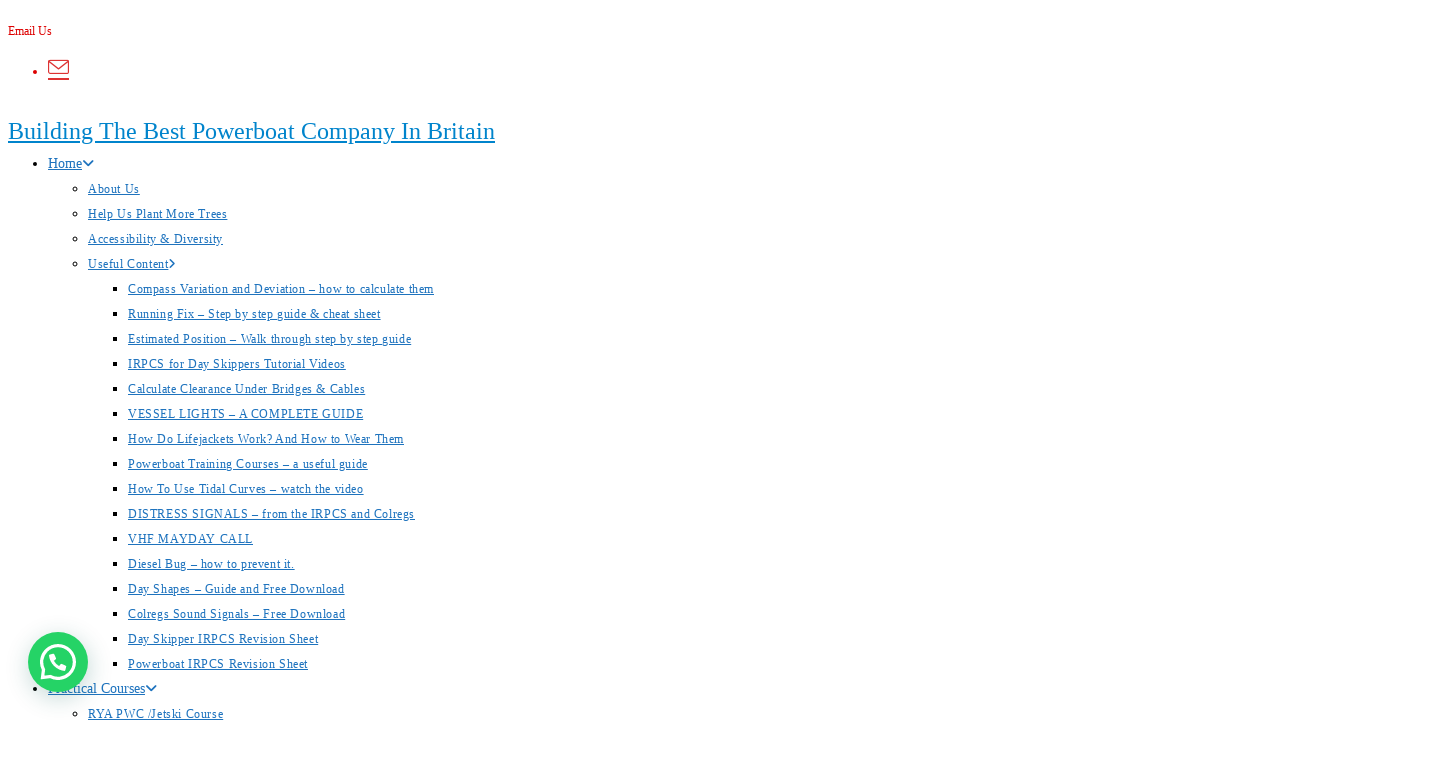

--- FILE ---
content_type: text/html; charset=UTF-8
request_url: https://www.getlostpowerboattraining.com/my-account/
body_size: 28147
content:
<!DOCTYPE html>
<html class="html" lang="en-GB" prefix="og: https://ogp.me/ns#">
<head>
	<meta charset="UTF-8">
	<link rel="profile" href="https://gmpg.org/xfn/11">

	<script type="text/template" id="freeze-table-template">
  <div class="frzTbl antiscroll-wrap frzTbl--scrolled-to-left-edge">
    <div class="frzTbl-scroll-overlay antiscroll-inner">
        <div class="frzTbl-scroll-overlay__inner"></div>
    </div>
    <div class="frzTbl-content-wrapper">

        <!-- sticky outer heading -->
        <div class="frzTbl-fixed-heading-wrapper-outer">          
          <div class="frzTbl-fixed-heading-wrapper">
            <div class="frzTbl-fixed-heading-wrapper__inner">
              {{heading}}
            </div>    
          </div>
        </div>

        <!-- column shadows -->
        <div class="frzTbl-frozen-columns-wrapper">
          <!-- left -->
          <div class="frzTbl-frozen-columns-wrapper__columns frzTbl-frozen-columns-wrapper__columns--left {{hide-left-column}}"></div>
          <!-- right -->            
          <div class="frzTbl-frozen-columns-wrapper__columns frzTbl-frozen-columns-wrapper__columns--right {{hide-right-column}}"></div>
        </div>

        <!-- table -->
        <div class="frzTbl-table-wrapper">
          <div class="frzTbl-table-wrapper__inner">
            <div class="frzTbl-table-placeholder"></div>
          </div>
        </div>

    </div>
  </div>
</script><script type="text/template" id="tmpl-wcpt-product-form-loading-modal">
  <div class="wcpt-modal wcpt-product-form-loading-modal" data-wcpt-product-id="{{{ data.product_id }}}">
    <div class="wcpt-modal-content">
      <div class="wcpt-close-modal">
        <!-- close 'x' icon svg -->
        <span class="wcpt-icon wcpt-icon-x wcpt-close-modal-icon">
          <svg xmlns="http://www.w3.org/2000/svg" width="24" height="24" viewBox="0 0 24 24" fill="none" stroke="currentColor" stroke-width="2" stroke-linecap="round" stroke-linejoin="round" class="feather feather-x"><line x1="18" y1="6" x2="6" y2="18"></line><line x1="6" y1="6" x2="18" y2="18"></line>
          </svg>
        </span>
      </div>
      <span class="wcpt-product-form-loading-text">
        <i class="wcpt-ajax-badge">
          <!-- ajax loading icon svg -->
          <svg xmlns="http://www.w3.org/2000/svg" width="24" height="24" viewBox="0 0 24 24" fill="none" stroke="currentColor" stroke-width="2" stroke-linecap="round" stroke-linejoin="round" class="feather feather-loader" color="#384047">
            <line x1="12" y1="2" x2="12" y2="6"></line><line x1="12" y1="18" x2="12" y2="22"></line><line x1="4.93" y1="4.93" x2="7.76" y2="7.76"></line><line x1="16.24" y1="16.24" x2="19.07" y2="19.07"></line><line x1="2" y1="12" x2="6" y2="12"></line><line x1="18" y1="12" x2="22" y2="12"></line><line x1="4.93" y1="19.07" x2="7.76" y2="16.24"></line><line x1="16.24" y1="7.76" x2="19.07" y2="4.93"></line>
          </svg>
        </i>

        Loading&hellip;      </span>
    </div>
  </div>
</script>
<script type="text/template" id="tmpl-wcpt-cart-checkbox-trigger">
	<div 
		class="wcpt-cart-checkbox-trigger"
		data-wcpt-redirect-url=""
	>
		<style media="screen">
	@media(min-width:1200px){
		.wcpt-cart-checkbox-trigger {
			display: inline-block;
					}
	}
	@media(max-width:1100px){
		.wcpt-cart-checkbox-trigger {
			display: inline-block;
		}
	}

	.wcpt-cart-checkbox-trigger {
		background-color : #4CAF50; border-color : rgba(0, 0, 0, .1); color : rgba(255, 255, 255); 	}

</style>
		<span 
      class="wcpt-icon wcpt-icon-shopping-bag wcpt-cart-checkbox-trigger__shopping-icon "    ><svg xmlns="http://www.w3.org/2000/svg" width="24" height="24" viewBox="0 0 24 24" fill="none" stroke="currentColor" stroke-width="2" stroke-linecap="round" stroke-linejoin="round" class="feather feather-shopping-bag"><path d="M6 2L3 6v14a2 2 0 0 0 2 2h14a2 2 0 0 0 2-2V6l-3-4z"></path><line x1="3" y1="6" x2="21" y2="6"></line><path d="M16 10a4 4 0 0 1-8 0"></path></svg></span>		<span class="wcpt-cart-checkbox-trigger__text">Add selected (<span class="wcpt-total-selected"></span>) to cart</span>
		<span class="wcpt-cart-checkbox-trigger__close">✕</span>
	</div>
</script>	<style>img:is([sizes="auto" i], [sizes^="auto," i]) { contain-intrinsic-size: 3000px 1500px }</style>
	
<!-- Google Tag Manager for WordPress by gtm4wp.com -->
<script data-cfasync="false" data-pagespeed-no-defer>
	var gtm4wp_datalayer_name = "dataLayer";
	var dataLayer = dataLayer || [];
</script>
<!-- End Google Tag Manager for WordPress by gtm4wp.com --><meta name="viewport" content="width=device-width, initial-scale=1"><!-- Google tag (gtag.js) consent mode dataLayer added by Site Kit -->
<script id="google_gtagjs-js-consent-mode-data-layer">
window.dataLayer = window.dataLayer || [];function gtag(){dataLayer.push(arguments);}
gtag('consent', 'default', {"ad_personalization":"denied","ad_storage":"denied","ad_user_data":"denied","analytics_storage":"denied","functionality_storage":"denied","security_storage":"denied","personalization_storage":"denied","region":["AT","BE","BG","CH","CY","CZ","DE","DK","EE","ES","FI","FR","GB","GR","HR","HU","IE","IS","IT","LI","LT","LU","LV","MT","NL","NO","PL","PT","RO","SE","SI","SK"],"wait_for_update":500});
window._googlesitekitConsentCategoryMap = {"statistics":["analytics_storage"],"marketing":["ad_storage","ad_user_data","ad_personalization"],"functional":["functionality_storage","security_storage"],"preferences":["personalization_storage"]};
window._googlesitekitConsents = {"ad_personalization":"denied","ad_storage":"denied","ad_user_data":"denied","analytics_storage":"denied","functionality_storage":"denied","security_storage":"denied","personalization_storage":"denied","region":["AT","BE","BG","CH","CY","CZ","DE","DK","EE","ES","FI","FR","GB","GR","HR","HU","IE","IS","IT","LI","LT","LU","LV","MT","NL","NO","PL","PT","RO","SE","SI","SK"],"wait_for_update":500};
</script>
<!-- End Google tag (gtag.js) consent mode dataLayer added by Site Kit -->

<!-- Search Engine Optimization by Rank Math - https://rankmath.com/ -->
<title>My account - Building The Best Powerboat Company In Britain</title>
<meta name="robots" content="noindex, follow"/>
<meta property="og:locale" content="en_GB" />
<meta property="og:type" content="article" />
<meta property="og:title" content="My account - Building The Best Powerboat Company In Britain" />
<meta property="og:url" content="https://www.getlostpowerboattraining.com/my-account/" />
<meta property="og:site_name" content="Building The Best Powerboat Company In Britain" />
<meta property="article:publisher" content="https://www.facebook.com/getlostpowerboattraining/" />
<meta property="article:published_time" content="2020-07-03T09:22:24+01:00" />
<meta name="twitter:card" content="summary_large_image" />
<meta name="twitter:title" content="My account - Building The Best Powerboat Company In Britain" />
<meta name="twitter:label1" content="Time to read" />
<meta name="twitter:data1" content="Less than a minute" />
<script type="application/ld+json" class="rank-math-schema">{"@context":"https://schema.org","@graph":[{"@type":"Organization","@id":"https://www.getlostpowerboattraining.com/#organization","name":"Get Lost Powerboat Training Ltd","sameAs":["https://www.facebook.com/getlostpowerboattraining/","https://www.instagram.com/get_lost_sailing/","https://www.youtube.com/channel/UC73NPnFa9Qfkc0H4MuIlBlQ"],"logo":{"@type":"ImageObject","@id":"https://www.getlostpowerboattraining.com/#logo","url":"https://www.getlostpowerboattraining.com/wp-content/uploads/2018/11/GET-LOST-POWERBOAT-TRAINING.jpg","contentUrl":"https://www.getlostpowerboattraining.com/wp-content/uploads/2018/11/GET-LOST-POWERBOAT-TRAINING.jpg","caption":"Building The Best Powerboat Company In Britain","inLanguage":"en-GB","width":"1024","height":"512"}},{"@type":"WebSite","@id":"https://www.getlostpowerboattraining.com/#website","url":"https://www.getlostpowerboattraining.com","name":"Building The Best Powerboat Company In Britain","publisher":{"@id":"https://www.getlostpowerboattraining.com/#organization"},"inLanguage":"en-GB"},{"@type":"WebPage","@id":"https://www.getlostpowerboattraining.com/my-account/#webpage","url":"https://www.getlostpowerboattraining.com/my-account/","name":"My account - Building The Best Powerboat Company In Britain","datePublished":"2020-07-03T09:22:24+01:00","dateModified":"2020-07-03T09:22:24+01:00","isPartOf":{"@id":"https://www.getlostpowerboattraining.com/#website"},"inLanguage":"en-GB"},{"@type":"Person","@id":"https://www.getlostpowerboattraining.com/my-account/#author","name":"Noel Hutchinson","image":{"@type":"ImageObject","@id":"https://secure.gravatar.com/avatar/f7309edac900e6906c056edb8ccfdd9eb51edf2caf472bbc942f722fcdec1a01?s=96&amp;d=mm&amp;r=g","url":"https://secure.gravatar.com/avatar/f7309edac900e6906c056edb8ccfdd9eb51edf2caf472bbc942f722fcdec1a01?s=96&amp;d=mm&amp;r=g","caption":"Noel Hutchinson","inLanguage":"en-GB"},"worksFor":{"@id":"https://www.getlostpowerboattraining.com/#organization"}},{"@type":"Article","headline":"My account - Building The Best Powerboat Company In Britain","datePublished":"2020-07-03T09:22:24+01:00","dateModified":"2020-07-03T09:22:24+01:00","author":{"@id":"https://www.getlostpowerboattraining.com/my-account/#author","name":"Noel Hutchinson"},"publisher":{"@id":"https://www.getlostpowerboattraining.com/#organization"},"name":"My account - Building The Best Powerboat Company In Britain","@id":"https://www.getlostpowerboattraining.com/my-account/#richSnippet","isPartOf":{"@id":"https://www.getlostpowerboattraining.com/my-account/#webpage"},"inLanguage":"en-GB","mainEntityOfPage":{"@id":"https://www.getlostpowerboattraining.com/my-account/#webpage"}}]}</script>
<!-- /Rank Math WordPress SEO plugin -->

<link rel='dns-prefetch' href='//www.googletagmanager.com' />
<link rel="alternate" type="application/rss+xml" title="Building The Best Powerboat Company In Britain &raquo; Feed" href="https://www.getlostpowerboattraining.com/feed/" />
<link rel="alternate" type="application/rss+xml" title="Building The Best Powerboat Company In Britain &raquo; Comments Feed" href="https://www.getlostpowerboattraining.com/comments/feed/" />
<script>
window._wpemojiSettings = {"baseUrl":"https:\/\/s.w.org\/images\/core\/emoji\/16.0.1\/72x72\/","ext":".png","svgUrl":"https:\/\/s.w.org\/images\/core\/emoji\/16.0.1\/svg\/","svgExt":".svg","source":{"concatemoji":"https:\/\/www.getlostpowerboattraining.com\/wp-includes\/js\/wp-emoji-release.min.js?ver=6.8.3"}};
/*! This file is auto-generated */
!function(s,n){var o,i,e;function c(e){try{var t={supportTests:e,timestamp:(new Date).valueOf()};sessionStorage.setItem(o,JSON.stringify(t))}catch(e){}}function p(e,t,n){e.clearRect(0,0,e.canvas.width,e.canvas.height),e.fillText(t,0,0);var t=new Uint32Array(e.getImageData(0,0,e.canvas.width,e.canvas.height).data),a=(e.clearRect(0,0,e.canvas.width,e.canvas.height),e.fillText(n,0,0),new Uint32Array(e.getImageData(0,0,e.canvas.width,e.canvas.height).data));return t.every(function(e,t){return e===a[t]})}function u(e,t){e.clearRect(0,0,e.canvas.width,e.canvas.height),e.fillText(t,0,0);for(var n=e.getImageData(16,16,1,1),a=0;a<n.data.length;a++)if(0!==n.data[a])return!1;return!0}function f(e,t,n,a){switch(t){case"flag":return n(e,"\ud83c\udff3\ufe0f\u200d\u26a7\ufe0f","\ud83c\udff3\ufe0f\u200b\u26a7\ufe0f")?!1:!n(e,"\ud83c\udde8\ud83c\uddf6","\ud83c\udde8\u200b\ud83c\uddf6")&&!n(e,"\ud83c\udff4\udb40\udc67\udb40\udc62\udb40\udc65\udb40\udc6e\udb40\udc67\udb40\udc7f","\ud83c\udff4\u200b\udb40\udc67\u200b\udb40\udc62\u200b\udb40\udc65\u200b\udb40\udc6e\u200b\udb40\udc67\u200b\udb40\udc7f");case"emoji":return!a(e,"\ud83e\udedf")}return!1}function g(e,t,n,a){var r="undefined"!=typeof WorkerGlobalScope&&self instanceof WorkerGlobalScope?new OffscreenCanvas(300,150):s.createElement("canvas"),o=r.getContext("2d",{willReadFrequently:!0}),i=(o.textBaseline="top",o.font="600 32px Arial",{});return e.forEach(function(e){i[e]=t(o,e,n,a)}),i}function t(e){var t=s.createElement("script");t.src=e,t.defer=!0,s.head.appendChild(t)}"undefined"!=typeof Promise&&(o="wpEmojiSettingsSupports",i=["flag","emoji"],n.supports={everything:!0,everythingExceptFlag:!0},e=new Promise(function(e){s.addEventListener("DOMContentLoaded",e,{once:!0})}),new Promise(function(t){var n=function(){try{var e=JSON.parse(sessionStorage.getItem(o));if("object"==typeof e&&"number"==typeof e.timestamp&&(new Date).valueOf()<e.timestamp+604800&&"object"==typeof e.supportTests)return e.supportTests}catch(e){}return null}();if(!n){if("undefined"!=typeof Worker&&"undefined"!=typeof OffscreenCanvas&&"undefined"!=typeof URL&&URL.createObjectURL&&"undefined"!=typeof Blob)try{var e="postMessage("+g.toString()+"("+[JSON.stringify(i),f.toString(),p.toString(),u.toString()].join(",")+"));",a=new Blob([e],{type:"text/javascript"}),r=new Worker(URL.createObjectURL(a),{name:"wpTestEmojiSupports"});return void(r.onmessage=function(e){c(n=e.data),r.terminate(),t(n)})}catch(e){}c(n=g(i,f,p,u))}t(n)}).then(function(e){for(var t in e)n.supports[t]=e[t],n.supports.everything=n.supports.everything&&n.supports[t],"flag"!==t&&(n.supports.everythingExceptFlag=n.supports.everythingExceptFlag&&n.supports[t]);n.supports.everythingExceptFlag=n.supports.everythingExceptFlag&&!n.supports.flag,n.DOMReady=!1,n.readyCallback=function(){n.DOMReady=!0}}).then(function(){return e}).then(function(){var e;n.supports.everything||(n.readyCallback(),(e=n.source||{}).concatemoji?t(e.concatemoji):e.wpemoji&&e.twemoji&&(t(e.twemoji),t(e.wpemoji)))}))}((window,document),window._wpemojiSettings);
</script>
<style id='wp-emoji-styles-inline-css'>

	img.wp-smiley, img.emoji {
		display: inline !important;
		border: none !important;
		box-shadow: none !important;
		height: 1em !important;
		width: 1em !important;
		margin: 0 0.07em !important;
		vertical-align: -0.1em !important;
		background: none !important;
		padding: 0 !important;
	}
</style>
<link rel='stylesheet' id='wp-block-library-css' href='https://www.getlostpowerboattraining.com/wp-includes/css/dist/block-library/style.min.css?ver=6.8.3' media='all' />
<style id='wp-block-library-theme-inline-css'>
.wp-block-audio :where(figcaption){color:#555;font-size:13px;text-align:center}.is-dark-theme .wp-block-audio :where(figcaption){color:#ffffffa6}.wp-block-audio{margin:0 0 1em}.wp-block-code{border:1px solid #ccc;border-radius:4px;font-family:Menlo,Consolas,monaco,monospace;padding:.8em 1em}.wp-block-embed :where(figcaption){color:#555;font-size:13px;text-align:center}.is-dark-theme .wp-block-embed :where(figcaption){color:#ffffffa6}.wp-block-embed{margin:0 0 1em}.blocks-gallery-caption{color:#555;font-size:13px;text-align:center}.is-dark-theme .blocks-gallery-caption{color:#ffffffa6}:root :where(.wp-block-image figcaption){color:#555;font-size:13px;text-align:center}.is-dark-theme :root :where(.wp-block-image figcaption){color:#ffffffa6}.wp-block-image{margin:0 0 1em}.wp-block-pullquote{border-bottom:4px solid;border-top:4px solid;color:currentColor;margin-bottom:1.75em}.wp-block-pullquote cite,.wp-block-pullquote footer,.wp-block-pullquote__citation{color:currentColor;font-size:.8125em;font-style:normal;text-transform:uppercase}.wp-block-quote{border-left:.25em solid;margin:0 0 1.75em;padding-left:1em}.wp-block-quote cite,.wp-block-quote footer{color:currentColor;font-size:.8125em;font-style:normal;position:relative}.wp-block-quote:where(.has-text-align-right){border-left:none;border-right:.25em solid;padding-left:0;padding-right:1em}.wp-block-quote:where(.has-text-align-center){border:none;padding-left:0}.wp-block-quote.is-large,.wp-block-quote.is-style-large,.wp-block-quote:where(.is-style-plain){border:none}.wp-block-search .wp-block-search__label{font-weight:700}.wp-block-search__button{border:1px solid #ccc;padding:.375em .625em}:where(.wp-block-group.has-background){padding:1.25em 2.375em}.wp-block-separator.has-css-opacity{opacity:.4}.wp-block-separator{border:none;border-bottom:2px solid;margin-left:auto;margin-right:auto}.wp-block-separator.has-alpha-channel-opacity{opacity:1}.wp-block-separator:not(.is-style-wide):not(.is-style-dots){width:100px}.wp-block-separator.has-background:not(.is-style-dots){border-bottom:none;height:1px}.wp-block-separator.has-background:not(.is-style-wide):not(.is-style-dots){height:2px}.wp-block-table{margin:0 0 1em}.wp-block-table td,.wp-block-table th{word-break:normal}.wp-block-table :where(figcaption){color:#555;font-size:13px;text-align:center}.is-dark-theme .wp-block-table :where(figcaption){color:#ffffffa6}.wp-block-video :where(figcaption){color:#555;font-size:13px;text-align:center}.is-dark-theme .wp-block-video :where(figcaption){color:#ffffffa6}.wp-block-video{margin:0 0 1em}:root :where(.wp-block-template-part.has-background){margin-bottom:0;margin-top:0;padding:1.25em 2.375em}
</style>
<style id='classic-theme-styles-inline-css'>
/*! This file is auto-generated */
.wp-block-button__link{color:#fff;background-color:#32373c;border-radius:9999px;box-shadow:none;text-decoration:none;padding:calc(.667em + 2px) calc(1.333em + 2px);font-size:1.125em}.wp-block-file__button{background:#32373c;color:#fff;text-decoration:none}
</style>
<style id='joinchat-button-style-inline-css'>
.wp-block-joinchat-button{border:none!important;text-align:center}.wp-block-joinchat-button figure{display:table;margin:0 auto;padding:0}.wp-block-joinchat-button figcaption{font:normal normal 400 .6em/2em var(--wp--preset--font-family--system-font,sans-serif);margin:0;padding:0}.wp-block-joinchat-button .joinchat-button__qr{background-color:#fff;border:6px solid #25d366;border-radius:30px;box-sizing:content-box;display:block;height:200px;margin:auto;overflow:hidden;padding:10px;width:200px}.wp-block-joinchat-button .joinchat-button__qr canvas,.wp-block-joinchat-button .joinchat-button__qr img{display:block;margin:auto}.wp-block-joinchat-button .joinchat-button__link{align-items:center;background-color:#25d366;border:6px solid #25d366;border-radius:30px;display:inline-flex;flex-flow:row nowrap;justify-content:center;line-height:1.25em;margin:0 auto;text-decoration:none}.wp-block-joinchat-button .joinchat-button__link:before{background:transparent var(--joinchat-ico) no-repeat center;background-size:100%;content:"";display:block;height:1.5em;margin:-.75em .75em -.75em 0;width:1.5em}.wp-block-joinchat-button figure+.joinchat-button__link{margin-top:10px}@media (orientation:landscape)and (min-height:481px),(orientation:portrait)and (min-width:481px){.wp-block-joinchat-button.joinchat-button--qr-only figure+.joinchat-button__link{display:none}}@media (max-width:480px),(orientation:landscape)and (max-height:480px){.wp-block-joinchat-button figure{display:none}}

</style>
<style id='global-styles-inline-css'>
:root{--wp--preset--aspect-ratio--square: 1;--wp--preset--aspect-ratio--4-3: 4/3;--wp--preset--aspect-ratio--3-4: 3/4;--wp--preset--aspect-ratio--3-2: 3/2;--wp--preset--aspect-ratio--2-3: 2/3;--wp--preset--aspect-ratio--16-9: 16/9;--wp--preset--aspect-ratio--9-16: 9/16;--wp--preset--color--black: #000000;--wp--preset--color--cyan-bluish-gray: #abb8c3;--wp--preset--color--white: #ffffff;--wp--preset--color--pale-pink: #f78da7;--wp--preset--color--vivid-red: #cf2e2e;--wp--preset--color--luminous-vivid-orange: #ff6900;--wp--preset--color--luminous-vivid-amber: #fcb900;--wp--preset--color--light-green-cyan: #7bdcb5;--wp--preset--color--vivid-green-cyan: #00d084;--wp--preset--color--pale-cyan-blue: #8ed1fc;--wp--preset--color--vivid-cyan-blue: #0693e3;--wp--preset--color--vivid-purple: #9b51e0;--wp--preset--gradient--vivid-cyan-blue-to-vivid-purple: linear-gradient(135deg,rgba(6,147,227,1) 0%,rgb(155,81,224) 100%);--wp--preset--gradient--light-green-cyan-to-vivid-green-cyan: linear-gradient(135deg,rgb(122,220,180) 0%,rgb(0,208,130) 100%);--wp--preset--gradient--luminous-vivid-amber-to-luminous-vivid-orange: linear-gradient(135deg,rgba(252,185,0,1) 0%,rgba(255,105,0,1) 100%);--wp--preset--gradient--luminous-vivid-orange-to-vivid-red: linear-gradient(135deg,rgba(255,105,0,1) 0%,rgb(207,46,46) 100%);--wp--preset--gradient--very-light-gray-to-cyan-bluish-gray: linear-gradient(135deg,rgb(238,238,238) 0%,rgb(169,184,195) 100%);--wp--preset--gradient--cool-to-warm-spectrum: linear-gradient(135deg,rgb(74,234,220) 0%,rgb(151,120,209) 20%,rgb(207,42,186) 40%,rgb(238,44,130) 60%,rgb(251,105,98) 80%,rgb(254,248,76) 100%);--wp--preset--gradient--blush-light-purple: linear-gradient(135deg,rgb(255,206,236) 0%,rgb(152,150,240) 100%);--wp--preset--gradient--blush-bordeaux: linear-gradient(135deg,rgb(254,205,165) 0%,rgb(254,45,45) 50%,rgb(107,0,62) 100%);--wp--preset--gradient--luminous-dusk: linear-gradient(135deg,rgb(255,203,112) 0%,rgb(199,81,192) 50%,rgb(65,88,208) 100%);--wp--preset--gradient--pale-ocean: linear-gradient(135deg,rgb(255,245,203) 0%,rgb(182,227,212) 50%,rgb(51,167,181) 100%);--wp--preset--gradient--electric-grass: linear-gradient(135deg,rgb(202,248,128) 0%,rgb(113,206,126) 100%);--wp--preset--gradient--midnight: linear-gradient(135deg,rgb(2,3,129) 0%,rgb(40,116,252) 100%);--wp--preset--font-size--small: 13px;--wp--preset--font-size--medium: 20px;--wp--preset--font-size--large: 36px;--wp--preset--font-size--x-large: 42px;--wp--preset--spacing--20: 0.44rem;--wp--preset--spacing--30: 0.67rem;--wp--preset--spacing--40: 1rem;--wp--preset--spacing--50: 1.5rem;--wp--preset--spacing--60: 2.25rem;--wp--preset--spacing--70: 3.38rem;--wp--preset--spacing--80: 5.06rem;--wp--preset--shadow--natural: 6px 6px 9px rgba(0, 0, 0, 0.2);--wp--preset--shadow--deep: 12px 12px 50px rgba(0, 0, 0, 0.4);--wp--preset--shadow--sharp: 6px 6px 0px rgba(0, 0, 0, 0.2);--wp--preset--shadow--outlined: 6px 6px 0px -3px rgba(255, 255, 255, 1), 6px 6px rgba(0, 0, 0, 1);--wp--preset--shadow--crisp: 6px 6px 0px rgba(0, 0, 0, 1);}:where(.is-layout-flex){gap: 0.5em;}:where(.is-layout-grid){gap: 0.5em;}body .is-layout-flex{display: flex;}.is-layout-flex{flex-wrap: wrap;align-items: center;}.is-layout-flex > :is(*, div){margin: 0;}body .is-layout-grid{display: grid;}.is-layout-grid > :is(*, div){margin: 0;}:where(.wp-block-columns.is-layout-flex){gap: 2em;}:where(.wp-block-columns.is-layout-grid){gap: 2em;}:where(.wp-block-post-template.is-layout-flex){gap: 1.25em;}:where(.wp-block-post-template.is-layout-grid){gap: 1.25em;}.has-black-color{color: var(--wp--preset--color--black) !important;}.has-cyan-bluish-gray-color{color: var(--wp--preset--color--cyan-bluish-gray) !important;}.has-white-color{color: var(--wp--preset--color--white) !important;}.has-pale-pink-color{color: var(--wp--preset--color--pale-pink) !important;}.has-vivid-red-color{color: var(--wp--preset--color--vivid-red) !important;}.has-luminous-vivid-orange-color{color: var(--wp--preset--color--luminous-vivid-orange) !important;}.has-luminous-vivid-amber-color{color: var(--wp--preset--color--luminous-vivid-amber) !important;}.has-light-green-cyan-color{color: var(--wp--preset--color--light-green-cyan) !important;}.has-vivid-green-cyan-color{color: var(--wp--preset--color--vivid-green-cyan) !important;}.has-pale-cyan-blue-color{color: var(--wp--preset--color--pale-cyan-blue) !important;}.has-vivid-cyan-blue-color{color: var(--wp--preset--color--vivid-cyan-blue) !important;}.has-vivid-purple-color{color: var(--wp--preset--color--vivid-purple) !important;}.has-black-background-color{background-color: var(--wp--preset--color--black) !important;}.has-cyan-bluish-gray-background-color{background-color: var(--wp--preset--color--cyan-bluish-gray) !important;}.has-white-background-color{background-color: var(--wp--preset--color--white) !important;}.has-pale-pink-background-color{background-color: var(--wp--preset--color--pale-pink) !important;}.has-vivid-red-background-color{background-color: var(--wp--preset--color--vivid-red) !important;}.has-luminous-vivid-orange-background-color{background-color: var(--wp--preset--color--luminous-vivid-orange) !important;}.has-luminous-vivid-amber-background-color{background-color: var(--wp--preset--color--luminous-vivid-amber) !important;}.has-light-green-cyan-background-color{background-color: var(--wp--preset--color--light-green-cyan) !important;}.has-vivid-green-cyan-background-color{background-color: var(--wp--preset--color--vivid-green-cyan) !important;}.has-pale-cyan-blue-background-color{background-color: var(--wp--preset--color--pale-cyan-blue) !important;}.has-vivid-cyan-blue-background-color{background-color: var(--wp--preset--color--vivid-cyan-blue) !important;}.has-vivid-purple-background-color{background-color: var(--wp--preset--color--vivid-purple) !important;}.has-black-border-color{border-color: var(--wp--preset--color--black) !important;}.has-cyan-bluish-gray-border-color{border-color: var(--wp--preset--color--cyan-bluish-gray) !important;}.has-white-border-color{border-color: var(--wp--preset--color--white) !important;}.has-pale-pink-border-color{border-color: var(--wp--preset--color--pale-pink) !important;}.has-vivid-red-border-color{border-color: var(--wp--preset--color--vivid-red) !important;}.has-luminous-vivid-orange-border-color{border-color: var(--wp--preset--color--luminous-vivid-orange) !important;}.has-luminous-vivid-amber-border-color{border-color: var(--wp--preset--color--luminous-vivid-amber) !important;}.has-light-green-cyan-border-color{border-color: var(--wp--preset--color--light-green-cyan) !important;}.has-vivid-green-cyan-border-color{border-color: var(--wp--preset--color--vivid-green-cyan) !important;}.has-pale-cyan-blue-border-color{border-color: var(--wp--preset--color--pale-cyan-blue) !important;}.has-vivid-cyan-blue-border-color{border-color: var(--wp--preset--color--vivid-cyan-blue) !important;}.has-vivid-purple-border-color{border-color: var(--wp--preset--color--vivid-purple) !important;}.has-vivid-cyan-blue-to-vivid-purple-gradient-background{background: var(--wp--preset--gradient--vivid-cyan-blue-to-vivid-purple) !important;}.has-light-green-cyan-to-vivid-green-cyan-gradient-background{background: var(--wp--preset--gradient--light-green-cyan-to-vivid-green-cyan) !important;}.has-luminous-vivid-amber-to-luminous-vivid-orange-gradient-background{background: var(--wp--preset--gradient--luminous-vivid-amber-to-luminous-vivid-orange) !important;}.has-luminous-vivid-orange-to-vivid-red-gradient-background{background: var(--wp--preset--gradient--luminous-vivid-orange-to-vivid-red) !important;}.has-very-light-gray-to-cyan-bluish-gray-gradient-background{background: var(--wp--preset--gradient--very-light-gray-to-cyan-bluish-gray) !important;}.has-cool-to-warm-spectrum-gradient-background{background: var(--wp--preset--gradient--cool-to-warm-spectrum) !important;}.has-blush-light-purple-gradient-background{background: var(--wp--preset--gradient--blush-light-purple) !important;}.has-blush-bordeaux-gradient-background{background: var(--wp--preset--gradient--blush-bordeaux) !important;}.has-luminous-dusk-gradient-background{background: var(--wp--preset--gradient--luminous-dusk) !important;}.has-pale-ocean-gradient-background{background: var(--wp--preset--gradient--pale-ocean) !important;}.has-electric-grass-gradient-background{background: var(--wp--preset--gradient--electric-grass) !important;}.has-midnight-gradient-background{background: var(--wp--preset--gradient--midnight) !important;}.has-small-font-size{font-size: var(--wp--preset--font-size--small) !important;}.has-medium-font-size{font-size: var(--wp--preset--font-size--medium) !important;}.has-large-font-size{font-size: var(--wp--preset--font-size--large) !important;}.has-x-large-font-size{font-size: var(--wp--preset--font-size--x-large) !important;}
:where(.wp-block-post-template.is-layout-flex){gap: 1.25em;}:where(.wp-block-post-template.is-layout-grid){gap: 1.25em;}
:where(.wp-block-columns.is-layout-flex){gap: 2em;}:where(.wp-block-columns.is-layout-grid){gap: 2em;}
:root :where(.wp-block-pullquote){font-size: 1.5em;line-height: 1.6;}
</style>
<link rel='stylesheet' id='antiscroll-css' href='https://usercontent.one/wp/www.getlostpowerboattraining.com/wp-content/plugins/wc-product-table-lite/assets/antiscroll/css.min.css?ver=3.9.7&media=1759652400' media='all' />
<link rel='stylesheet' id='freeze_table-css' href='https://usercontent.one/wp/www.getlostpowerboattraining.com/wp-content/plugins/wc-product-table-lite/assets/freeze_table_v2/css.min.css?ver=3.9.7&media=1759652400' media='all' />
<link rel='stylesheet' id='photoswipe-css' href='https://usercontent.one/wp/www.getlostpowerboattraining.com/wp-content/plugins/woocommerce/assets/css/photoswipe/photoswipe.min.css?ver=3.9.7&media=1759652400' media='all' />
<link rel='stylesheet' id='photoswipe-default-skin-css' href='https://usercontent.one/wp/www.getlostpowerboattraining.com/wp-content/plugins/woocommerce/assets/css/photoswipe/default-skin/default-skin.min.css?ver=3.9.7&media=1759652400' media='all' />
<link rel='stylesheet' id='multirange-css' href='https://usercontent.one/wp/www.getlostpowerboattraining.com/wp-content/plugins/wc-product-table-lite/assets/multirange/css.min.css?ver=3.9.7&media=1759652400' media='all' />
<link rel='stylesheet' id='wcpt-css' href='https://usercontent.one/wp/www.getlostpowerboattraining.com/wp-content/plugins/wc-product-table-lite/assets/css.min.css?ver=3.9.7&media=1759652400' media='all' />
<style id='wcpt-inline-css'>

    .mejs-button>button {
      background: transparent url(https://www.getlostpowerboattraining.com/wp-includes/js/mediaelement/mejs-controls.svg) !important;
    }
    .mejs-mute>button {
      background-position: -60px 0 !important;
    }    
    .mejs-unmute>button {
      background-position: -40px 0 !important;
    }    
    .mejs-pause>button {
      background-position: -20px 0 !important;
    }    
  
</style>
<link rel='stylesheet' id='mediaelement-css' href='https://www.getlostpowerboattraining.com/wp-includes/js/mediaelement/mediaelementplayer-legacy.min.css?ver=4.2.17' media='all' />
<link rel='stylesheet' id='wp-mediaelement-css' href='https://www.getlostpowerboattraining.com/wp-includes/js/mediaelement/wp-mediaelement.min.css?ver=6.8.3' media='all' />
<link rel='stylesheet' id='select2-css' href='https://usercontent.one/wp/www.getlostpowerboattraining.com/wp-content/plugins/woocommerce/assets/css/select2.css?ver=10.4.3&media=1759652400' media='all' />
<style id='woocommerce-inline-inline-css'>
.woocommerce form .form-row .required { visibility: visible; }
</style>
<link rel='stylesheet' id='learndash_quiz_front_css-css' href='//www.getlostpowerboattraining.com/wp-content/plugins/sfwd-lms/themes/legacy/templates/learndash_quiz_front.min.css?ver=4.21.1' media='all' />
<link rel='stylesheet' id='dashicons-css' href='https://www.getlostpowerboattraining.com/wp-includes/css/dashicons.min.css?ver=6.8.3' media='all' />
<link rel='stylesheet' id='learndash-css' href='//www.getlostpowerboattraining.com/wp-content/plugins/sfwd-lms/src/assets/dist/css/styles.css?ver=4.21.1' media='all' />
<link rel='stylesheet' id='jquery-dropdown-css-css' href='//www.getlostpowerboattraining.com/wp-content/plugins/sfwd-lms/assets/css/jquery.dropdown.min.css?ver=4.21.1' media='all' />
<link rel='stylesheet' id='learndash_lesson_video-css' href='//www.getlostpowerboattraining.com/wp-content/plugins/sfwd-lms/themes/legacy/templates/learndash_lesson_video.min.css?ver=4.21.1' media='all' />
<link rel='stylesheet' id='learndash-admin-bar-css' href='https://usercontent.one/wp/www.getlostpowerboattraining.com/wp-content/plugins/sfwd-lms/src/assets/dist/css/admin-bar/styles.css?ver=4.21.1&media=1759652400' media='all' />
<link rel='stylesheet' id='oceanwp-learndash-css' href='https://usercontent.one/wp/www.getlostpowerboattraining.com/wp-content/themes/oceanwp/assets/css/learndash/learndash.min.css?ver=6.8.3&media=1759652400' media='all' />
<link rel='stylesheet' id='oceanwp-woo-mini-cart-css' href='https://usercontent.one/wp/www.getlostpowerboattraining.com/wp-content/themes/oceanwp/assets/css/woo/woo-mini-cart.min.css?ver=6.8.3&media=1759652400' media='all' />
<link rel='stylesheet' id='font-awesome-css' href='https://usercontent.one/wp/www.getlostpowerboattraining.com/wp-content/themes/oceanwp/assets/fonts/fontawesome/css/all.min.css?ver=6.7.2&media=1759652400' media='all' />
<link rel='stylesheet' id='simple-line-icons-css' href='https://usercontent.one/wp/www.getlostpowerboattraining.com/wp-content/themes/oceanwp/assets/css/third/simple-line-icons.min.css?ver=2.4.0&media=1759652400' media='all' />
<link rel='stylesheet' id='oceanwp-style-css' href='https://usercontent.one/wp/www.getlostpowerboattraining.com/wp-content/themes/oceanwp/assets/css/style.min.css?ver=4.0.9&media=1759652400' media='all' />
<link rel='stylesheet' id='learndash-front-css' href='//www.getlostpowerboattraining.com/wp-content/plugins/sfwd-lms/themes/ld30/assets/css/learndash.min.css?ver=4.21.1' media='all' />
<style id='learndash-front-inline-css'>
		.learndash-wrapper .ld-item-list .ld-item-list-item.ld-is-next,
		.learndash-wrapper .wpProQuiz_content .wpProQuiz_questionListItem label:focus-within {
			border-color: #1e73be;
		}

		/*
		.learndash-wrapper a:not(.ld-button):not(#quiz_continue_link):not(.ld-focus-menu-link):not(.btn-blue):not(#quiz_continue_link):not(.ld-js-register-account):not(#ld-focus-mode-course-heading):not(#btn-join):not(.ld-item-name):not(.ld-table-list-item-preview):not(.ld-lesson-item-preview-heading),
		 */

		.learndash-wrapper .ld-breadcrumbs a,
		.learndash-wrapper .ld-lesson-item.ld-is-current-lesson .ld-lesson-item-preview-heading,
		.learndash-wrapper .ld-lesson-item.ld-is-current-lesson .ld-lesson-title,
		.learndash-wrapper .ld-primary-color-hover:hover,
		.learndash-wrapper .ld-primary-color,
		.learndash-wrapper .ld-primary-color-hover:hover,
		.learndash-wrapper .ld-primary-color,
		.learndash-wrapper .ld-tabs .ld-tabs-navigation .ld-tab.ld-active,
		.learndash-wrapper .ld-button.ld-button-transparent,
		.learndash-wrapper .ld-button.ld-button-reverse,
		.learndash-wrapper .ld-icon-certificate,
		.learndash-wrapper .ld-login-modal .ld-login-modal-login .ld-modal-heading,
		#wpProQuiz_user_content a,
		.learndash-wrapper .ld-item-list .ld-item-list-item a.ld-item-name:hover,
		.learndash-wrapper .ld-focus-comments__heading-actions .ld-expand-button,
		.learndash-wrapper .ld-focus-comments__heading a,
		.learndash-wrapper .ld-focus-comments .comment-respond a,
		.learndash-wrapper .ld-focus-comment .ld-comment-reply a.comment-reply-link:hover,
		.learndash-wrapper .ld-expand-button.ld-button-alternate {
			color: #1e73be !important;
		}

		.learndash-wrapper .ld-focus-comment.bypostauthor>.ld-comment-wrapper,
		.learndash-wrapper .ld-focus-comment.role-group_leader>.ld-comment-wrapper,
		.learndash-wrapper .ld-focus-comment.role-administrator>.ld-comment-wrapper {
			background-color:rgba(30, 115, 190, 0.03) !important;
		}


		.learndash-wrapper .ld-primary-background,
		.learndash-wrapper .ld-tabs .ld-tabs-navigation .ld-tab.ld-active:after {
			background: #1e73be !important;
		}



		.learndash-wrapper .ld-course-navigation .ld-lesson-item.ld-is-current-lesson .ld-status-incomplete,
		.learndash-wrapper .ld-focus-comment.bypostauthor:not(.ptype-sfwd-assignment) >.ld-comment-wrapper>.ld-comment-avatar img,
		.learndash-wrapper .ld-focus-comment.role-group_leader>.ld-comment-wrapper>.ld-comment-avatar img,
		.learndash-wrapper .ld-focus-comment.role-administrator>.ld-comment-wrapper>.ld-comment-avatar img {
			border-color: #1e73be !important;
		}



		.learndash-wrapper .ld-loading::before {
			border-top:3px solid #1e73be !important;
		}

		.learndash-wrapper .ld-button:hover:not(.learndash-link-previous-incomplete):not(.ld-button-transparent):not(.ld--ignore-inline-css),
		#learndash-tooltips .ld-tooltip:after,
		#learndash-tooltips .ld-tooltip,
		.learndash-wrapper .ld-primary-background,
		.learndash-wrapper .btn-join:not(.ld--ignore-inline-css),
		.learndash-wrapper #btn-join:not(.ld--ignore-inline-css),
		.learndash-wrapper .ld-button:not(.ld-button-reverse):not(.learndash-link-previous-incomplete):not(.ld-button-transparent):not(.ld--ignore-inline-css),
		.learndash-wrapper .ld-expand-button,
		.learndash-wrapper .wpProQuiz_content .wpProQuiz_button:not(.wpProQuiz_button_reShowQuestion):not(.wpProQuiz_button_restartQuiz),
		.learndash-wrapper .wpProQuiz_content .wpProQuiz_button2,
		.learndash-wrapper .ld-focus .ld-focus-sidebar .ld-course-navigation-heading,
		.learndash-wrapper .ld-focus .ld-focus-sidebar .ld-focus-sidebar-trigger,
		.learndash-wrapper .ld-focus-comments .form-submit #submit,
		.learndash-wrapper .ld-login-modal input[type='submit'],
		.learndash-wrapper .ld-login-modal .ld-login-modal-register,
		.learndash-wrapper .wpProQuiz_content .wpProQuiz_certificate a.btn-blue,
		.learndash-wrapper .ld-focus .ld-focus-header .ld-user-menu .ld-user-menu-items a,
		#wpProQuiz_user_content table.wp-list-table thead th,
		#wpProQuiz_overlay_close,
		.learndash-wrapper .ld-expand-button.ld-button-alternate .ld-icon {
			background-color: #1e73be !important;
		}

		.learndash-wrapper .ld-button:focus:not(.learndash-link-previous-incomplete):not(.ld-button-transparent):not(.ld--ignore-inline-css),
		.learndash-wrapper .btn-join:focus:not(.ld--ignore-inline-css),
		.learndash-wrapper #btn-join:focus:not(.ld--ignore-inline-css),
		.learndash-wrapper .ld-expand-button:focus,
		.learndash-wrapper .wpProQuiz_content .wpProQuiz_button:not(.wpProQuiz_button_reShowQuestion):focus:not(.wpProQuiz_button_restartQuiz),
		.learndash-wrapper .wpProQuiz_content .wpProQuiz_button2:focus,
		.learndash-wrapper .ld-focus-comments .form-submit #submit,
		.learndash-wrapper .ld-login-modal input[type='submit']:focus,
		.learndash-wrapper .ld-login-modal .ld-login-modal-register:focus,
		.learndash-wrapper .wpProQuiz_content .wpProQuiz_certificate a.btn-blue:focus {
			outline-color: #1e73be;
		}

		.learndash-wrapper .ld-focus .ld-focus-header .ld-user-menu .ld-user-menu-items:before {
			border-bottom-color: #1e73be !important;
		}

		.learndash-wrapper .ld-button.ld-button-transparent:hover {
			background: transparent !important;
		}

		.learndash-wrapper .ld-button.ld-button-transparent:focus {
			outline-color: #1e73be;
		}

		.learndash-wrapper .ld-focus .ld-focus-header .sfwd-mark-complete .learndash_mark_complete_button,
		.learndash-wrapper .ld-focus .ld-focus-header #sfwd-mark-complete #learndash_mark_complete_button,
		.learndash-wrapper .ld-button.ld-button-transparent,
		.learndash-wrapper .ld-button.ld-button-alternate,
		.learndash-wrapper .ld-expand-button.ld-button-alternate {
			background-color:transparent !important;
		}

		.learndash-wrapper .ld-focus-header .ld-user-menu .ld-user-menu-items a,
		.learndash-wrapper .ld-button.ld-button-reverse:hover,
		.learndash-wrapper .ld-alert-success .ld-alert-icon.ld-icon-certificate,
		.learndash-wrapper .ld-alert-warning .ld-button:not(.learndash-link-previous-incomplete),
		.learndash-wrapper .ld-primary-background.ld-status {
			color:white !important;
		}

		.learndash-wrapper .ld-status.ld-status-unlocked {
			background-color: rgba(30,115,190,0.2) !important;
			color: #1e73be !important;
		}

		.learndash-wrapper .wpProQuiz_content .wpProQuiz_addToplist {
			background-color: rgba(30,115,190,0.1) !important;
			border: 1px solid #1e73be !important;
		}

		.learndash-wrapper .wpProQuiz_content .wpProQuiz_toplistTable th {
			background: #1e73be !important;
		}

		.learndash-wrapper .wpProQuiz_content .wpProQuiz_toplistTrOdd {
			background-color: rgba(30,115,190,0.1) !important;
		}

		.learndash-wrapper .wpProQuiz_content .wpProQuiz_reviewDiv li.wpProQuiz_reviewQuestionTarget {
			background-color: #1e73be !important;
		}
		.learndash-wrapper .wpProQuiz_content .wpProQuiz_time_limit .wpProQuiz_progress {
			background-color: #1e73be !important;
		}
		
		.learndash-wrapper #quiz_continue_link,
		.learndash-wrapper .ld-secondary-background,
		.learndash-wrapper .learndash_mark_complete_button,
		.learndash-wrapper #learndash_mark_complete_button,
		.learndash-wrapper .ld-status-complete,
		.learndash-wrapper .ld-alert-success .ld-button,
		.learndash-wrapper .ld-alert-success .ld-alert-icon {
			background-color: #eeee22 !important;
		}

		.learndash-wrapper #quiz_continue_link:focus,
		.learndash-wrapper .learndash_mark_complete_button:focus,
		.learndash-wrapper #learndash_mark_complete_button:focus,
		.learndash-wrapper .ld-alert-success .ld-button:focus {
			outline-color: #eeee22;
		}

		.learndash-wrapper .wpProQuiz_content a#quiz_continue_link {
			background-color: #eeee22 !important;
		}

		.learndash-wrapper .wpProQuiz_content a#quiz_continue_link:focus {
			outline-color: #eeee22;
		}

		.learndash-wrapper .course_progress .sending_progress_bar {
			background: #eeee22 !important;
		}

		.learndash-wrapper .wpProQuiz_content .wpProQuiz_button_reShowQuestion:hover, .learndash-wrapper .wpProQuiz_content .wpProQuiz_button_restartQuiz:hover {
			background-color: #eeee22 !important;
			opacity: 0.75;
		}

		.learndash-wrapper .wpProQuiz_content .wpProQuiz_button_reShowQuestion:focus,
		.learndash-wrapper .wpProQuiz_content .wpProQuiz_button_restartQuiz:focus {
			outline-color: #eeee22;
		}

		.learndash-wrapper .ld-secondary-color-hover:hover,
		.learndash-wrapper .ld-secondary-color,
		.learndash-wrapper .ld-focus .ld-focus-header .sfwd-mark-complete .learndash_mark_complete_button,
		.learndash-wrapper .ld-focus .ld-focus-header #sfwd-mark-complete #learndash_mark_complete_button,
		.learndash-wrapper .ld-focus .ld-focus-header .sfwd-mark-complete:after {
			color: #eeee22 !important;
		}

		.learndash-wrapper .ld-secondary-in-progress-icon {
			border-left-color: #eeee22 !important;
			border-top-color: #eeee22 !important;
		}

		.learndash-wrapper .ld-alert-success {
			border-color: #eeee22;
			background-color: transparent !important;
			color: #eeee22;
		}

		.learndash-wrapper .wpProQuiz_content .wpProQuiz_reviewQuestion li.wpProQuiz_reviewQuestionSolved,
		.learndash-wrapper .wpProQuiz_content .wpProQuiz_box li.wpProQuiz_reviewQuestionSolved {
			background-color: #eeee22 !important;
		}

		.learndash-wrapper .wpProQuiz_content  .wpProQuiz_reviewLegend span.wpProQuiz_reviewColor_Answer {
			background-color: #eeee22 !important;
		}

		
		.learndash-wrapper .ld-alert-warning {
			background-color:transparent;
		}

		.learndash-wrapper .ld-status-waiting,
		.learndash-wrapper .ld-alert-warning .ld-alert-icon {
			background-color: #dd3333 !important;
		}

		.learndash-wrapper .ld-tertiary-color-hover:hover,
		.learndash-wrapper .ld-tertiary-color,
		.learndash-wrapper .ld-alert-warning {
			color: #dd3333 !important;
		}

		.learndash-wrapper .ld-tertiary-background {
			background-color: #dd3333 !important;
		}

		.learndash-wrapper .ld-alert-warning {
			border-color: #dd3333 !important;
		}

		.learndash-wrapper .ld-tertiary-background,
		.learndash-wrapper .ld-alert-warning .ld-alert-icon {
			color:white !important;
		}

		.learndash-wrapper .wpProQuiz_content .wpProQuiz_reviewQuestion li.wpProQuiz_reviewQuestionReview,
		.learndash-wrapper .wpProQuiz_content .wpProQuiz_box li.wpProQuiz_reviewQuestionReview {
			background-color: #dd3333 !important;
		}

		.learndash-wrapper .wpProQuiz_content  .wpProQuiz_reviewLegend span.wpProQuiz_reviewColor_Review {
			background-color: #dd3333 !important;
		}

				.learndash-wrapper .ld-focus .ld-focus-main .ld-focus-content {
			max-width: inherit;
		}
		
</style>
<link rel='stylesheet' id='oceanwp-woocommerce-css' href='https://usercontent.one/wp/www.getlostpowerboattraining.com/wp-content/themes/oceanwp/assets/css/woo/woocommerce.min.css?ver=6.8.3&media=1759652400' media='all' />
<link rel='stylesheet' id='oceanwp-woo-star-font-css' href='https://usercontent.one/wp/www.getlostpowerboattraining.com/wp-content/themes/oceanwp/assets/css/woo/woo-star-font.min.css?ver=6.8.3&media=1759652400' media='all' />
<link rel='stylesheet' id='oceanwp-woo-quick-view-css' href='https://usercontent.one/wp/www.getlostpowerboattraining.com/wp-content/themes/oceanwp/assets/css/woo/woo-quick-view.min.css?ver=6.8.3&media=1759652400' media='all' />
<script type="text/template" id="tmpl-variation-template">
	<div class="woocommerce-variation-description">{{{ data.variation.variation_description }}}</div>
	<div class="woocommerce-variation-price">{{{ data.variation.price_html }}}</div>
	<div class="woocommerce-variation-availability">{{{ data.variation.availability_html }}}</div>
</script>
<script type="text/template" id="tmpl-unavailable-variation-template">
	<p role="alert">Sorry, this product is unavailable. Please choose a different combination.</p>
</script>
<script src="https://www.getlostpowerboattraining.com/wp-includes/js/jquery/jquery.min.js?ver=3.7.1" id="jquery-core-js"></script>
<script src="https://www.getlostpowerboattraining.com/wp-includes/js/jquery/jquery-migrate.min.js?ver=3.4.1" id="jquery-migrate-js"></script>
<script src="https://www.getlostpowerboattraining.com/wp-includes/js/underscore.min.js?ver=1.13.7" id="underscore-js"></script>
<script id="wp-util-js-extra">
var _wpUtilSettings = {"ajax":{"url":"\/wp-admin\/admin-ajax.php"}};
</script>
<script src="https://www.getlostpowerboattraining.com/wp-includes/js/wp-util.min.js?ver=6.8.3" id="wp-util-js"></script>
<script id="wc-add-to-cart-js-extra">
var wc_add_to_cart_params = {"ajax_url":"\/wp-admin\/admin-ajax.php","wc_ajax_url":"\/?wc-ajax=%%endpoint%%","i18n_view_cart":"View basket","cart_url":"https:\/\/www.getlostpowerboattraining.com\/basket\/","is_cart":"","cart_redirect_after_add":"no"};
</script>
<script src="https://usercontent.one/wp/www.getlostpowerboattraining.com/wp-content/plugins/woocommerce/assets/js/frontend/add-to-cart.min.js?ver=10.4.3&media=1759652400" id="wc-add-to-cart-js" defer data-wp-strategy="defer"></script>
<script id="wc-add-to-cart-variation-js-extra">
var wc_add_to_cart_variation_params = {"wc_ajax_url":"\/?wc-ajax=%%endpoint%%","i18n_no_matching_variations_text":"Sorry, no products matched your selection. Please choose a different combination.","i18n_make_a_selection_text":"Please select some product options before adding this product to your basket.","i18n_unavailable_text":"Sorry, this product is unavailable. Please choose a different combination.","i18n_reset_alert_text":"Your selection has been reset. Please select some product options before adding this product to your cart."};
</script>
<script src="https://usercontent.one/wp/www.getlostpowerboattraining.com/wp-content/plugins/woocommerce/assets/js/frontend/add-to-cart-variation.min.js?ver=10.4.3&media=1759652400" id="wc-add-to-cart-variation-js" defer data-wp-strategy="defer"></script>
<script src="https://usercontent.one/wp/www.getlostpowerboattraining.com/wp-content/plugins/woocommerce/assets/js/selectWoo/selectWoo.full.min.js?ver=1.0.9-wc.10.4.3&media=1759652400" id="selectWoo-js" defer data-wp-strategy="defer"></script>
<script src="https://usercontent.one/wp/www.getlostpowerboattraining.com/wp-content/plugins/woocommerce/assets/js/frontend/account-i18n.min.js?ver=10.4.3&media=1759652400" id="wc-account-i18n-js" defer data-wp-strategy="defer"></script>
<script src="https://usercontent.one/wp/www.getlostpowerboattraining.com/wp-content/plugins/woocommerce/assets/js/jquery-blockui/jquery.blockUI.min.js?ver=2.7.0-wc.10.4.3&media=1759652400" id="wc-jquery-blockui-js" defer data-wp-strategy="defer"></script>
<script src="https://usercontent.one/wp/www.getlostpowerboattraining.com/wp-content/plugins/woocommerce/assets/js/js-cookie/js.cookie.min.js?ver=2.1.4-wc.10.4.3&media=1759652400" id="wc-js-cookie-js" defer data-wp-strategy="defer"></script>
<script id="woocommerce-js-extra">
var woocommerce_params = {"ajax_url":"\/wp-admin\/admin-ajax.php","wc_ajax_url":"\/?wc-ajax=%%endpoint%%","i18n_password_show":"Show password","i18n_password_hide":"Hide password"};
</script>
<script src="https://usercontent.one/wp/www.getlostpowerboattraining.com/wp-content/plugins/woocommerce/assets/js/frontend/woocommerce.min.js?ver=10.4.3&media=1759652400" id="woocommerce-js" defer data-wp-strategy="defer"></script>
<script id="WCPAY_ASSETS-js-extra">
var wcpayAssets = {"url":"https:\/\/www.getlostpowerboattraining.com\/wp-content\/plugins\/woocommerce-payments\/dist\/"};
</script>

<!-- Google tag (gtag.js) snippet added by Site Kit -->
<!-- Google Analytics snippet added by Site Kit -->
<script src="https://www.googletagmanager.com/gtag/js?id=GT-MKTJS43" id="google_gtagjs-js" async></script>
<script id="google_gtagjs-js-after">
window.dataLayer = window.dataLayer || [];function gtag(){dataLayer.push(arguments);}
gtag("set","linker",{"domains":["www.getlostpowerboattraining.com"]});
gtag("js", new Date());
gtag("set", "developer_id.dZTNiMT", true);
gtag("config", "GT-MKTJS43", {"googlesitekit_post_type":"page"});
</script>
<script src="https://usercontent.one/wp/www.getlostpowerboattraining.com/wp-content/plugins/woocommerce/assets/js/flexslider/jquery.flexslider.min.js?ver=2.7.2-wc.10.4.3&media=1759652400" id="wc-flexslider-js" defer data-wp-strategy="defer"></script>
<script id="wc-cart-fragments-js-extra">
var wc_cart_fragments_params = {"ajax_url":"\/wp-admin\/admin-ajax.php","wc_ajax_url":"\/?wc-ajax=%%endpoint%%","cart_hash_key":"wc_cart_hash_8832c048c224cef4cb1e376c519693c7","fragment_name":"wc_fragments_8832c048c224cef4cb1e376c519693c7","request_timeout":"5000"};
</script>
<script src="https://usercontent.one/wp/www.getlostpowerboattraining.com/wp-content/plugins/woocommerce/assets/js/frontend/cart-fragments.min.js?ver=10.4.3&media=1759652400" id="wc-cart-fragments-js" defer data-wp-strategy="defer"></script>
<link rel="https://api.w.org/" href="https://www.getlostpowerboattraining.com/wp-json/" /><link rel="alternate" title="JSON" type="application/json" href="https://www.getlostpowerboattraining.com/wp-json/wp/v2/pages/6682" /><link rel="EditURI" type="application/rsd+xml" title="RSD" href="https://www.getlostpowerboattraining.com/xmlrpc.php?rsd" />
<meta name="generator" content="WordPress 6.8.3" />
<link rel='shortlink' href='https://www.getlostpowerboattraining.com/?p=6682' />
<link rel="alternate" title="oEmbed (JSON)" type="application/json+oembed" href="https://www.getlostpowerboattraining.com/wp-json/oembed/1.0/embed?url=https%3A%2F%2Fwww.getlostpowerboattraining.com%2Fmy-account%2F" />
<link rel="alternate" title="oEmbed (XML)" type="text/xml+oembed" href="https://www.getlostpowerboattraining.com/wp-json/oembed/1.0/embed?url=https%3A%2F%2Fwww.getlostpowerboattraining.com%2Fmy-account%2F&#038;format=xml" />
<meta name="generator" content="Site Kit by Google 1.170.0" /><!-- Global site tag (gtag.js) - Google Analytics -->
<script async src="https://www.googletagmanager.com/gtag/js?id=UA-143723109-1"></script>
<script>
  window.dataLayer = window.dataLayer || [];
  function gtag(){dataLayer.push(arguments);}
  gtag('js', new Date());

  gtag('config', 'UA-143723109-1');
</script>
<!-- Google Analytics -->
<script>
(function(i,s,o,g,r,a,m){i['GoogleAnalyticsObject']=r;i[r]=i[r]||function(){
(i[r].q=i[r].q||[]).push(arguments)},i[r].l=1*new Date();a=s.createElement(o),
m=s.getElementsByTagName(o)[0];a.async=1;a.src=g;m.parentNode.insertBefore(a,m)
})(window,document,'script','https://www.google-analytics.com/analytics.js','ga');

ga('create', 'UA-143723109-1', 'auto');
ga('send', 'pageview');
</script>
<!-- End Google Analytics --><style>[class*=" icon-oc-"],[class^=icon-oc-]{speak:none;font-style:normal;font-weight:400;font-variant:normal;text-transform:none;line-height:1;-webkit-font-smoothing:antialiased;-moz-osx-font-smoothing:grayscale}.icon-oc-one-com-white-32px-fill:before{content:"901"}.icon-oc-one-com:before{content:"900"}#one-com-icon,.toplevel_page_onecom-wp .wp-menu-image{speak:none;display:flex;align-items:center;justify-content:center;text-transform:none;line-height:1;-webkit-font-smoothing:antialiased;-moz-osx-font-smoothing:grayscale}.onecom-wp-admin-bar-item>a,.toplevel_page_onecom-wp>.wp-menu-name{font-size:16px;font-weight:400;line-height:1}.toplevel_page_onecom-wp>.wp-menu-name img{width:69px;height:9px;}.wp-submenu-wrap.wp-submenu>.wp-submenu-head>img{width:88px;height:auto}.onecom-wp-admin-bar-item>a img{height:7px!important}.onecom-wp-admin-bar-item>a img,.toplevel_page_onecom-wp>.wp-menu-name img{opacity:.8}.onecom-wp-admin-bar-item.hover>a img,.toplevel_page_onecom-wp.wp-has-current-submenu>.wp-menu-name img,li.opensub>a.toplevel_page_onecom-wp>.wp-menu-name img{opacity:1}#one-com-icon:before,.onecom-wp-admin-bar-item>a:before,.toplevel_page_onecom-wp>.wp-menu-image:before{content:'';position:static!important;background-color:rgba(240,245,250,.4);border-radius:102px;width:18px;height:18px;padding:0!important}.onecom-wp-admin-bar-item>a:before{width:14px;height:14px}.onecom-wp-admin-bar-item.hover>a:before,.toplevel_page_onecom-wp.opensub>a>.wp-menu-image:before,.toplevel_page_onecom-wp.wp-has-current-submenu>.wp-menu-image:before{background-color:#76b82a}.onecom-wp-admin-bar-item>a{display:inline-flex!important;align-items:center;justify-content:center}#one-com-logo-wrapper{font-size:4em}#one-com-icon{vertical-align:middle}.imagify-welcome{display:none !important;}</style><meta name="ti-site-data" content="[base64]" />
<!-- Google Tag Manager for WordPress by gtm4wp.com -->
<!-- GTM Container placement set to manual -->
<script data-cfasync="false" data-pagespeed-no-defer>
	var dataLayer_content = {"pagePostType":"page","pagePostType2":"single-page","pagePostAuthor":"Noel Hutchinson"};
	dataLayer.push( dataLayer_content );
</script>
<script data-cfasync="false" data-pagespeed-no-defer>
(function(w,d,s,l,i){w[l]=w[l]||[];w[l].push({'gtm.start':
new Date().getTime(),event:'gtm.js'});var f=d.getElementsByTagName(s)[0],
j=d.createElement(s),dl=l!='dataLayer'?'&l='+l:'';j.async=true;j.src=
'//www.googletagmanager.com/gtm.js?id='+i+dl;f.parentNode.insertBefore(j,f);
})(window,document,'script','dataLayer','GTM-MJ7VS5J');
</script>
<!-- End Google Tag Manager for WordPress by gtm4wp.com -->	<noscript><style>.woocommerce-product-gallery{ opacity: 1 !important; }</style></noscript>
	
<!-- Google AdSense meta tags added by Site Kit -->
<meta name="google-adsense-platform-account" content="ca-host-pub-2644536267352236">
<meta name="google-adsense-platform-domain" content="sitekit.withgoogle.com">
<!-- End Google AdSense meta tags added by Site Kit -->

<!-- Meta Pixel Code -->
<script type='text/javascript'>
!function(f,b,e,v,n,t,s){if(f.fbq)return;n=f.fbq=function(){n.callMethod?
n.callMethod.apply(n,arguments):n.queue.push(arguments)};if(!f._fbq)f._fbq=n;
n.push=n;n.loaded=!0;n.version='2.0';n.queue=[];t=b.createElement(e);t.async=!0;
t.src=v;s=b.getElementsByTagName(e)[0];s.parentNode.insertBefore(t,s)}(window,
document,'script','https://connect.facebook.net/en_US/fbevents.js');
</script>
<!-- End Meta Pixel Code -->
<script type='text/javascript'>var url = window.location.origin + '?ob=open-bridge';
            fbq('set', 'openbridge', '267194357708191', url);
fbq('init', '267194357708191', {}, {
    "agent": "wordpress-6.8.3-4.1.5"
})</script><script type='text/javascript'>
    fbq('track', 'PageView', []);
  </script><link rel="icon" href="https://usercontent.one/wp/www.getlostpowerboattraining.com/wp-content/uploads/2018/11/cropped-GET-LOST-POWERBOAT-TRAINING-1-3-32x32.jpg?media=1759652400" sizes="32x32" />
<link rel="icon" href="https://usercontent.one/wp/www.getlostpowerboattraining.com/wp-content/uploads/2018/11/cropped-GET-LOST-POWERBOAT-TRAINING-1-3-192x192.jpg?media=1759652400" sizes="192x192" />
<link rel="apple-touch-icon" href="https://usercontent.one/wp/www.getlostpowerboattraining.com/wp-content/uploads/2018/11/cropped-GET-LOST-POWERBOAT-TRAINING-1-3-180x180.jpg?media=1759652400" />
<meta name="msapplication-TileImage" content="https://usercontent.one/wp/www.getlostpowerboattraining.com/wp-content/uploads/2018/11/cropped-GET-LOST-POWERBOAT-TRAINING-1-3-270x270.jpg?media=1759652400" />
		<style id="wp-custom-css">
			body #site-navigation-wrap .dropdown-menu>li>a{line-height:23px}body nav#site-navigation{padding:0 0 10px}@media (max-width:767.98px){#top-bar{display:none}#site-logo #site-logo-inner{text-align:center;line-height:1.6em}body .page-header .page-header-title{line-height:1.3em}body .page-header{padding:4px 0 8px}body .site-breadcrumbs{height:auto;line-height:1.2em}body.default-breakpoint .oceanwp-mobile-menu-icon{margin:0 0 5px}body .oceanwp-mobile-menu-icon a{line-height:24px}}		</style>
		<!-- OceanWP CSS -->
<style type="text/css">
/* Colors */.woocommerce-MyAccount-navigation ul li a:before,.woocommerce-checkout .woocommerce-info a,.woocommerce-checkout #payment ul.payment_methods .wc_payment_method>input[type=radio]:first-child:checked+label:before,.woocommerce-checkout #payment .payment_method_paypal .about_paypal,.woocommerce ul.products li.product li.category a:hover,.woocommerce ul.products li.product .button:hover,.woocommerce ul.products li.product .product-inner .added_to_cart:hover,.product_meta .posted_in a:hover,.product_meta .tagged_as a:hover,.woocommerce div.product .woocommerce-tabs ul.tabs li a:hover,.woocommerce div.product .woocommerce-tabs ul.tabs li.active a,.woocommerce .oceanwp-grid-list a.active,.woocommerce .oceanwp-grid-list a:hover,.woocommerce .oceanwp-off-canvas-filter:hover,.widget_shopping_cart ul.cart_list li .owp-grid-wrap .owp-grid a.remove:hover,.widget_product_categories li a:hover ~ .count,.widget_layered_nav li a:hover ~ .count,.woocommerce ul.products li.product:not(.product-category) .woo-entry-buttons li a:hover,.learndash a:hover,#learndash_lessons a:hover,#learndash_quizzes a:hover,.expand_collapse a:hover,.learndash_topic_dots a:hover,.learndash_topic_dots a:hover >span,#learndash_lesson_topics_list span a:hover,.learndash .completed:before,.learndash .notcompleted:before,#learndash_profile .completed:before,#learndash_profile .notcompleted:before,a:hover,a.light:hover,.theme-heading .text::before,.theme-heading .text::after,#top-bar-content >a:hover,#top-bar-social li.oceanwp-email a:hover,#site-navigation-wrap .dropdown-menu >li >a:hover,#site-header.medium-header #medium-searchform button:hover,.oceanwp-mobile-menu-icon a:hover,.blog-entry.post .blog-entry-header .entry-title a:hover,.blog-entry.post .blog-entry-readmore a:hover,.blog-entry.thumbnail-entry .blog-entry-category a,ul.meta li a:hover,.dropcap,.single nav.post-navigation .nav-links .title,body .related-post-title a:hover,body #wp-calendar caption,body .contact-info-widget.default i,body .contact-info-widget.big-icons i,body .custom-links-widget .oceanwp-custom-links li a:hover,body .custom-links-widget .oceanwp-custom-links li a:hover:before,body .posts-thumbnails-widget li a:hover,body .social-widget li.oceanwp-email a:hover,.comment-author .comment-meta .comment-reply-link,#respond #cancel-comment-reply-link:hover,#footer-widgets .footer-box a:hover,#footer-bottom a:hover,#footer-bottom #footer-bottom-menu a:hover,.sidr a:hover,.sidr-class-dropdown-toggle:hover,.sidr-class-menu-item-has-children.active >a,.sidr-class-menu-item-has-children.active >a >.sidr-class-dropdown-toggle,input[type=checkbox]:checked:before{color:#0084cc}.woocommerce .oceanwp-grid-list a.active .owp-icon use,.woocommerce .oceanwp-grid-list a:hover .owp-icon use,.single nav.post-navigation .nav-links .title .owp-icon use,.blog-entry.post .blog-entry-readmore a:hover .owp-icon use,body .contact-info-widget.default .owp-icon use,body .contact-info-widget.big-icons .owp-icon use{stroke:#0084cc}.woocommerce div.product div.images .open-image,.wcmenucart-details.count,.woocommerce-message a,.woocommerce-error a,.woocommerce-info a,.woocommerce .widget_price_filter .ui-slider .ui-slider-handle,.woocommerce .widget_price_filter .ui-slider .ui-slider-range,.owp-product-nav li a.owp-nav-link:hover,.woocommerce div.product.owp-tabs-layout-vertical .woocommerce-tabs ul.tabs li a:after,.woocommerce .widget_product_categories li.current-cat >a ~ .count,.woocommerce .widget_product_categories li.current-cat >a:before,.woocommerce .widget_layered_nav li.chosen a ~ .count,.woocommerce .widget_layered_nav li.chosen a:before,#owp-checkout-timeline .active .timeline-wrapper,.bag-style:hover .wcmenucart-cart-icon .wcmenucart-count,.show-cart .wcmenucart-cart-icon .wcmenucart-count,.woocommerce ul.products li.product:not(.product-category) .image-wrap .button,.learndash-button-action,#learndash_lessons #lesson_heading,#learndash_profile .learndash_profile_heading,#learndash_quizzes #quiz_heading,#learndash_lesson_topics_list div>strong,dd.course_progress div.course_progress_blue,body #ld_course_list .btn,input[type="button"],input[type="reset"],input[type="submit"],button[type="submit"],.button,#site-navigation-wrap .dropdown-menu >li.btn >a >span,.thumbnail:hover i,.thumbnail:hover .link-post-svg-icon,.post-quote-content,.omw-modal .omw-close-modal,body .contact-info-widget.big-icons li:hover i,body .contact-info-widget.big-icons li:hover .owp-icon,body div.wpforms-container-full .wpforms-form input[type=submit],body div.wpforms-container-full .wpforms-form button[type=submit],body div.wpforms-container-full .wpforms-form .wpforms-page-button,.woocommerce-cart .wp-element-button,.woocommerce-checkout .wp-element-button,.wp-block-button__link{background-color:#0084cc}.current-shop-items-dropdown{border-top-color:#0084cc}.woocommerce div.product .woocommerce-tabs ul.tabs li.active a{border-bottom-color:#0084cc}.wcmenucart-details.count:before{border-color:#0084cc}.woocommerce ul.products li.product .button:hover{border-color:#0084cc}.woocommerce ul.products li.product .product-inner .added_to_cart:hover{border-color:#0084cc}.woocommerce div.product .woocommerce-tabs ul.tabs li.active a{border-color:#0084cc}.woocommerce .oceanwp-grid-list a.active{border-color:#0084cc}.woocommerce .oceanwp-grid-list a:hover{border-color:#0084cc}.woocommerce .oceanwp-off-canvas-filter:hover{border-color:#0084cc}.owp-product-nav li a.owp-nav-link:hover{border-color:#0084cc}.widget_shopping_cart_content .buttons .button:first-child:hover{border-color:#0084cc}.widget_shopping_cart ul.cart_list li .owp-grid-wrap .owp-grid a.remove:hover{border-color:#0084cc}.widget_product_categories li a:hover ~ .count{border-color:#0084cc}.woocommerce .widget_product_categories li.current-cat >a ~ .count{border-color:#0084cc}.woocommerce .widget_product_categories li.current-cat >a:before{border-color:#0084cc}.widget_layered_nav li a:hover ~ .count{border-color:#0084cc}.woocommerce .widget_layered_nav li.chosen a ~ .count{border-color:#0084cc}.woocommerce .widget_layered_nav li.chosen a:before{border-color:#0084cc}#owp-checkout-timeline.arrow .active .timeline-wrapper:before{border-top-color:#0084cc;border-bottom-color:#0084cc}#owp-checkout-timeline.arrow .active .timeline-wrapper:after{border-left-color:#0084cc;border-right-color:#0084cc}.bag-style:hover .wcmenucart-cart-icon .wcmenucart-count{border-color:#0084cc}.bag-style:hover .wcmenucart-cart-icon .wcmenucart-count:after{border-color:#0084cc}.show-cart .wcmenucart-cart-icon .wcmenucart-count{border-color:#0084cc}.show-cart .wcmenucart-cart-icon .wcmenucart-count:after{border-color:#0084cc}.woocommerce ul.products li.product:not(.product-category) .woo-product-gallery .active a{border-color:#0084cc}.woocommerce ul.products li.product:not(.product-category) .woo-product-gallery a:hover{border-color:#0084cc}.learndash-instructor-info .learndash-instructors .learndash-author{border-top-color:#0084cc}.learndash-notification{border-top-color:#0084cc}.learndash-instructor-info .learndash-instructors .learndash-author .avatar{border-color:#0084cc}.widget-title{border-color:#0084cc}blockquote{border-color:#0084cc}.wp-block-quote{border-color:#0084cc}#searchform-dropdown{border-color:#0084cc}.dropdown-menu .sub-menu{border-color:#0084cc}.blog-entry.large-entry .blog-entry-readmore a:hover{border-color:#0084cc}.oceanwp-newsletter-form-wrap input[type="email"]:focus{border-color:#0084cc}.social-widget li.oceanwp-email a:hover{border-color:#0084cc}#respond #cancel-comment-reply-link:hover{border-color:#0084cc}body .contact-info-widget.big-icons li:hover i{border-color:#0084cc}body .contact-info-widget.big-icons li:hover .owp-icon{border-color:#0084cc}#footer-widgets .oceanwp-newsletter-form-wrap input[type="email"]:focus{border-color:#0084cc}.woocommerce div.product div.images .open-image:hover,.woocommerce-error a:hover,.woocommerce-info a:hover,.woocommerce-message a:hover,.woocommerce-message a:focus,.woocommerce .button:focus,.woocommerce ul.products li.product:not(.product-category) .image-wrap .button:hover,.learndash-button-action:hover,body #ld_course_list .btn:hover,input[type="button"]:hover,input[type="reset"]:hover,input[type="submit"]:hover,button[type="submit"]:hover,input[type="button"]:focus,input[type="reset"]:focus,input[type="submit"]:focus,button[type="submit"]:focus,.button:hover,.button:focus,#site-navigation-wrap .dropdown-menu >li.btn >a:hover >span,.post-quote-author,.omw-modal .omw-close-modal:hover,body div.wpforms-container-full .wpforms-form input[type=submit]:hover,body div.wpforms-container-full .wpforms-form button[type=submit]:hover,body div.wpforms-container-full .wpforms-form .wpforms-page-button:hover,.woocommerce-cart .wp-element-button:hover,.woocommerce-checkout .wp-element-button:hover,.wp-block-button__link:hover{background-color:#dd3333}a{color:#1e73be}a .owp-icon use{stroke:#1e73be}body .theme-button,body input[type="submit"],body button[type="submit"],body button,body .button,body div.wpforms-container-full .wpforms-form input[type=submit],body div.wpforms-container-full .wpforms-form button[type=submit],body div.wpforms-container-full .wpforms-form .wpforms-page-button,.woocommerce-cart .wp-element-button,.woocommerce-checkout .wp-element-button,.wp-block-button__link{border-color:#ffffff}body .theme-button:hover,body input[type="submit"]:hover,body button[type="submit"]:hover,body button:hover,body .button:hover,body div.wpforms-container-full .wpforms-form input[type=submit]:hover,body div.wpforms-container-full .wpforms-form input[type=submit]:active,body div.wpforms-container-full .wpforms-form button[type=submit]:hover,body div.wpforms-container-full .wpforms-form button[type=submit]:active,body div.wpforms-container-full .wpforms-form .wpforms-page-button:hover,body div.wpforms-container-full .wpforms-form .wpforms-page-button:active,.woocommerce-cart .wp-element-button:hover,.woocommerce-checkout .wp-element-button:hover,.wp-block-button__link:hover{border-color:#ffffff}.page-header .page-header-title,.page-header.background-image-page-header .page-header-title{color:#000000}body{color:#000000}/* OceanWP Style Settings CSS */.container{width:1425px}.theme-button,input[type="submit"],button[type="submit"],button,.button,body div.wpforms-container-full .wpforms-form input[type=submit],body div.wpforms-container-full .wpforms-form button[type=submit],body div.wpforms-container-full .wpforms-form .wpforms-page-button{border-style:solid}.theme-button,input[type="submit"],button[type="submit"],button,.button,body div.wpforms-container-full .wpforms-form input[type=submit],body div.wpforms-container-full .wpforms-form button[type=submit],body div.wpforms-container-full .wpforms-form .wpforms-page-button{border-width:1px}form input[type="text"],form input[type="password"],form input[type="email"],form input[type="url"],form input[type="date"],form input[type="month"],form input[type="time"],form input[type="datetime"],form input[type="datetime-local"],form input[type="week"],form input[type="number"],form input[type="search"],form input[type="tel"],form input[type="color"],form select,form textarea,.woocommerce .woocommerce-checkout .select2-container--default .select2-selection--single{border-style:solid}body div.wpforms-container-full .wpforms-form input[type=date],body div.wpforms-container-full .wpforms-form input[type=datetime],body div.wpforms-container-full .wpforms-form input[type=datetime-local],body div.wpforms-container-full .wpforms-form input[type=email],body div.wpforms-container-full .wpforms-form input[type=month],body div.wpforms-container-full .wpforms-form input[type=number],body div.wpforms-container-full .wpforms-form input[type=password],body div.wpforms-container-full .wpforms-form input[type=range],body div.wpforms-container-full .wpforms-form input[type=search],body div.wpforms-container-full .wpforms-form input[type=tel],body div.wpforms-container-full .wpforms-form input[type=text],body div.wpforms-container-full .wpforms-form input[type=time],body div.wpforms-container-full .wpforms-form input[type=url],body div.wpforms-container-full .wpforms-form input[type=week],body div.wpforms-container-full .wpforms-form select,body div.wpforms-container-full .wpforms-form textarea{border-style:solid}form input[type="text"],form input[type="password"],form input[type="email"],form input[type="url"],form input[type="date"],form input[type="month"],form input[type="time"],form input[type="datetime"],form input[type="datetime-local"],form input[type="week"],form input[type="number"],form input[type="search"],form input[type="tel"],form input[type="color"],form select,form textarea{border-radius:3px}body div.wpforms-container-full .wpforms-form input[type=date],body div.wpforms-container-full .wpforms-form input[type=datetime],body div.wpforms-container-full .wpforms-form input[type=datetime-local],body div.wpforms-container-full .wpforms-form input[type=email],body div.wpforms-container-full .wpforms-form input[type=month],body div.wpforms-container-full .wpforms-form input[type=number],body div.wpforms-container-full .wpforms-form input[type=password],body div.wpforms-container-full .wpforms-form input[type=range],body div.wpforms-container-full .wpforms-form input[type=search],body div.wpforms-container-full .wpforms-form input[type=tel],body div.wpforms-container-full .wpforms-form input[type=text],body div.wpforms-container-full .wpforms-form input[type=time],body div.wpforms-container-full .wpforms-form input[type=url],body div.wpforms-container-full .wpforms-form input[type=week],body div.wpforms-container-full .wpforms-form select,body div.wpforms-container-full .wpforms-form textarea{border-radius:3px}/* Header */#site-logo #site-logo-inner,.oceanwp-social-menu .social-menu-inner,#site-header.full_screen-header .menu-bar-inner,.after-header-content .after-header-content-inner{height:27px}#site-navigation-wrap .dropdown-menu >li >a,#site-navigation-wrap .dropdown-menu >li >span.opl-logout-link,.oceanwp-mobile-menu-icon a,.mobile-menu-close,.after-header-content-inner >a{line-height:27px}#site-header.has-header-media .overlay-header-media{background-color:rgba(0,0,0,0.5)}/* Topbar */#top-bar{padding:17px 0 8px 0}#top-bar-social li a{font-size:21px}#top-bar-social li a{color:#dd3333}#top-bar-social li a .owp-icon use{stroke:#dd3333}#top-bar-wrap,#top-bar-content strong{color:#dd0000}/* Blog CSS */.ocean-single-post-header ul.meta-item li a:hover{color:#333333}/* Sidebar */.widget-area{background-color:#ffffff}.widget-area{padding:0!important}/* WooCommerce */.owp-floating-bar form.cart .quantity .minus:hover,.owp-floating-bar form.cart .quantity .plus:hover{color:#ffffff}#owp-checkout-timeline .timeline-step{color:#cccccc}#owp-checkout-timeline .timeline-step{border-color:#cccccc}.page-header{background-color:#0084cc}/* Typography */body{font-size:14px;line-height:1.8;font-weight:400}h1,h2,h3,h4,h5,h6,.theme-heading,.widget-title,.oceanwp-widget-recent-posts-title,.comment-reply-title,.entry-title,.sidebar-box .widget-title{line-height:1.4}h1{font-size:23px;line-height:1.4}h2{font-size:20px;line-height:1.4}h3{font-size:18px;line-height:1.4}h4{font-size:17px;line-height:1.4}h5{font-size:14px;line-height:1.4}h6{font-size:15px;line-height:1.4}.page-header .page-header-title,.page-header.background-image-page-header .page-header-title{font-size:32px;line-height:0.4}.page-header .page-subheading{font-size:15px;line-height:1.8}.site-breadcrumbs,.site-breadcrumbs a{font-size:13px;line-height:1.4}#top-bar-content,#top-bar-social-alt{font-size:12px;line-height:1}#site-logo a.site-logo-text{font-size:24px;line-height:1.8}.dropdown-menu ul li a.menu-link,#site-header.full_screen-header .fs-dropdown-menu ul.sub-menu li a{font-size:12px;line-height:1.2;letter-spacing:.6px}.sidr-class-dropdown-menu li a,a.sidr-class-toggle-sidr-close,#mobile-dropdown ul li a,body #mobile-fullscreen ul li a{font-size:15px;line-height:1.8}.blog-entry.post .blog-entry-header .entry-title a{font-size:24px;line-height:1.4}.ocean-single-post-header .single-post-title{font-size:34px;line-height:1.4;letter-spacing:.6px}.ocean-single-post-header ul.meta-item li,.ocean-single-post-header ul.meta-item li a{font-size:13px;line-height:1.4;letter-spacing:.6px}.ocean-single-post-header .post-author-name,.ocean-single-post-header .post-author-name a{font-size:14px;line-height:1.4;letter-spacing:.6px}.ocean-single-post-header .post-author-description{font-size:12px;line-height:1.4;letter-spacing:.6px}.single-post .entry-title{line-height:1.4;letter-spacing:.6px}.single-post ul.meta li,.single-post ul.meta li a{font-size:14px;line-height:1.4;letter-spacing:.6px}.sidebar-box .widget-title,.sidebar-box.widget_block .wp-block-heading{font-size:13px;line-height:1;letter-spacing:1px}#footer-widgets .footer-box .widget-title{font-size:13px;line-height:1;letter-spacing:1px}#footer-bottom #copyright{font-size:12px;line-height:1}#footer-bottom #footer-bottom-menu{font-size:12px;line-height:1}.woocommerce-store-notice.demo_store{line-height:2;letter-spacing:1.5px}.demo_store .woocommerce-store-notice__dismiss-link{line-height:2;letter-spacing:1.5px}.woocommerce ul.products li.product li.title h2,.woocommerce ul.products li.product li.title a{font-size:14px;line-height:1.5}.woocommerce ul.products li.product li.category,.woocommerce ul.products li.product li.category a{font-size:12px;line-height:1}.woocommerce ul.products li.product .price{font-size:18px;line-height:1}.woocommerce ul.products li.product .button,.woocommerce ul.products li.product .product-inner .added_to_cart{font-size:12px;line-height:1.5;letter-spacing:1px}.woocommerce ul.products li.owp-woo-cond-notice span,.woocommerce ul.products li.owp-woo-cond-notice a{font-size:16px;line-height:1;letter-spacing:1px;font-weight:600;text-transform:capitalize}.woocommerce div.product .product_title{font-size:24px;line-height:1.4;letter-spacing:.6px}.woocommerce div.product p.price{font-size:36px;line-height:1}.woocommerce .owp-btn-normal .summary form button.button,.woocommerce .owp-btn-big .summary form button.button,.woocommerce .owp-btn-very-big .summary form button.button{font-size:12px;line-height:1.5;letter-spacing:1px;text-transform:uppercase}.woocommerce div.owp-woo-single-cond-notice span,.woocommerce div.owp-woo-single-cond-notice a{font-size:18px;line-height:2;letter-spacing:1.5px;font-weight:600;text-transform:capitalize}
</style></head>

<body class="wp-singular page-template-default page page-id-6682 wp-embed-responsive wp-theme-oceanwp theme-oceanwp woocommerce-account woocommerce-page woocommerce-no-js oceanwp-theme dropdown-mobile default-breakpoint content-full-width content-max-width has-topbar has-breadcrumbs has-grid-list account-original-style" itemscope="itemscope" itemtype="https://schema.org/WebPage">

	
<!-- GTM Container placement set to manual -->
<!-- Google Tag Manager (noscript) -->
				<noscript><iframe src="https://www.googletagmanager.com/ns.html?id=GTM-MJ7VS5J" height="0" width="0" style="display:none;visibility:hidden" aria-hidden="true"></iframe></noscript>
<!-- End Google Tag Manager (noscript) -->
<!-- Meta Pixel Code -->
<noscript>
<img height="1" width="1" style="display:none" alt="fbpx"
src="https://www.facebook.com/tr?id=267194357708191&ev=PageView&noscript=1" />
</noscript>
<!-- End Meta Pixel Code -->

	
	<div id="outer-wrap" class="site clr">

		<a class="skip-link screen-reader-text" href="#main">Skip to content</a>

		
		<div id="wrap" class="clr">

			

<div id="top-bar-wrap" class="clr">

	<div id="top-bar" class="clr container">

		
		<div id="top-bar-inner" class="clr">

			
	<div id="top-bar-content" class="clr has-content top-bar-left">

		
		
			
				<span class="topbar-content">

					Email Us
				</span>

				
	</div><!-- #top-bar-content -->



<div id="top-bar-social" class="clr top-bar-right">

	<ul class="clr" aria-label="Social links">

		<li class="oceanwp-email"><a href="mailto:&#104;&#101;&#108;lo&#64;&#103;et&#108;&#111;s&#116;&#112;owerboa&#116;t&#114;a&#105;&#110;in&#103;&#46;&#99;&#111;m" aria-label="Send email (opens in your application)" target="_self"><i class=" icon-envelope" aria-hidden="true" role="img"></i></a></li>
	</ul>

</div><!-- #top-bar-social -->

		</div><!-- #top-bar-inner -->

		
	</div><!-- #top-bar -->

</div><!-- #top-bar-wrap -->


			
<header id="site-header" class="minimal-header clr" data-height="27" itemscope="itemscope" itemtype="https://schema.org/WPHeader" role="banner">

	
					
			<div id="site-header-inner" class="clr container">

				
				

<div id="site-logo" class="clr" itemscope itemtype="https://schema.org/Brand" >

	
	<div id="site-logo-inner" class="clr">

						<a href="https://www.getlostpowerboattraining.com/" rel="home" class="site-title site-logo-text"  style=color:#0084cc;>Building The Best Powerboat Company In Britain</a>
				
	</div><!-- #site-logo-inner -->

	
	
</div><!-- #site-logo -->

			<div id="site-navigation-wrap" class="clr">
			
			
			
			<nav id="site-navigation" class="navigation main-navigation clr" itemscope="itemscope" itemtype="https://schema.org/SiteNavigationElement" role="navigation" >

				<ul id="menu-main-menu" class="main-menu dropdown-menu sf-menu"><li id="menu-item-4126" class="menu-item menu-item-type-post_type menu-item-object-page menu-item-home menu-item-has-children dropdown menu-item-4126"><a href="https://www.getlostpowerboattraining.com/" class="menu-link"><span class="text-wrap">Home<i class="nav-arrow fa fa-angle-down" aria-hidden="true" role="img"></i></span></a>
<ul class="sub-menu">
	<li id="menu-item-8299" class="menu-item menu-item-type-post_type menu-item-object-page menu-item-8299"><a href="https://www.getlostpowerboattraining.com/about-us/" class="menu-link"><span class="text-wrap">About Us</span></a></li>	<li id="menu-item-8623" class="menu-item menu-item-type-post_type menu-item-object-page menu-item-8623"><a href="https://www.getlostpowerboattraining.com/help-us-plant-more-trees/" class="menu-link"><span class="text-wrap">Help Us Plant More Trees</span></a></li>	<li id="menu-item-8680" class="menu-item menu-item-type-post_type menu-item-object-page menu-item-8680"><a href="https://www.getlostpowerboattraining.com/accessibility-diversity/" class="menu-link"><span class="text-wrap">Accessibility &#038; Diversity</span></a></li>	<li id="menu-item-4276" class="menu-item menu-item-type-post_type menu-item-object-page menu-item-has-children dropdown menu-item-4276"><a href="https://www.getlostpowerboattraining.com/useful-content/" class="menu-link"><span class="text-wrap">Useful Content<i class="nav-arrow fa fa-angle-right" aria-hidden="true" role="img"></i></span></a>
	<ul class="sub-menu">
		<li id="menu-item-6163" class="menu-item menu-item-type-post_type menu-item-object-post menu-item-6163"><a href="https://www.getlostpowerboattraining.com/compass-variation-and-deviation-how-to-calculate-them/" class="menu-link"><span class="text-wrap">Compass Variation and Deviation – how to calculate them</span></a></li>		<li id="menu-item-6119" class="menu-item menu-item-type-post_type menu-item-object-post menu-item-6119"><a href="https://www.getlostpowerboattraining.com/running-fix-step-by-step-guide-cheat-sheet/" class="menu-link"><span class="text-wrap">Running Fix – Step by step guide &#038; cheat sheet</span></a></li>		<li id="menu-item-6120" class="menu-item menu-item-type-post_type menu-item-object-post menu-item-6120"><a href="https://www.getlostpowerboattraining.com/estimated-position-walk-through-step-by-step-guide/" class="menu-link"><span class="text-wrap">Estimated Position – Walk through step by step guide</span></a></li>		<li id="menu-item-6121" class="menu-item menu-item-type-post_type menu-item-object-post menu-item-6121"><a href="https://www.getlostpowerboattraining.com/irpcs-for-day-skippers-tutorial-videos/" class="menu-link"><span class="text-wrap">IRPCS for Day Skippers Tutorial Videos</span></a></li>		<li id="menu-item-6122" class="menu-item menu-item-type-post_type menu-item-object-post menu-item-6122"><a href="https://www.getlostpowerboattraining.com/calculate-clearance-under-bridges-cables/" class="menu-link"><span class="text-wrap">Calculate Clearance Under Bridges &#038; Cables</span></a></li>		<li id="menu-item-6123" class="menu-item menu-item-type-post_type menu-item-object-post menu-item-6123"><a href="https://www.getlostpowerboattraining.com/vessel-lights-a-complete-guide/" class="menu-link"><span class="text-wrap">VESSEL LIGHTS – A COMPLETE GUIDE</span></a></li>		<li id="menu-item-6124" class="menu-item menu-item-type-post_type menu-item-object-post menu-item-6124"><a href="https://www.getlostpowerboattraining.com/how-do-lifejackets-work/" class="menu-link"><span class="text-wrap">How Do Lifejackets Work? And How to Wear Them</span></a></li>		<li id="menu-item-6125" class="menu-item menu-item-type-post_type menu-item-object-post menu-item-6125"><a href="https://www.getlostpowerboattraining.com/powerboat-training-courses/" class="menu-link"><span class="text-wrap">Powerboat Training Courses – a useful guide</span></a></li>		<li id="menu-item-6126" class="menu-item menu-item-type-post_type menu-item-object-post menu-item-6126"><a href="https://www.getlostpowerboattraining.com/how-to-use-tidal-curves/" class="menu-link"><span class="text-wrap">How To Use Tidal Curves – watch the video</span></a></li>		<li id="menu-item-6127" class="menu-item menu-item-type-post_type menu-item-object-post menu-item-6127"><a href="https://www.getlostpowerboattraining.com/distress-signals-from-the-irpcs-and-colregs/" class="menu-link"><span class="text-wrap">DISTRESS SIGNALS – from the IRPCS and Colregs</span></a></li>		<li id="menu-item-6128" class="menu-item menu-item-type-post_type menu-item-object-post menu-item-6128"><a href="https://www.getlostpowerboattraining.com/vhf-mayday-call/" class="menu-link"><span class="text-wrap">VHF MAYDAY CALL</span></a></li>		<li id="menu-item-6129" class="menu-item menu-item-type-post_type menu-item-object-post menu-item-6129"><a href="https://www.getlostpowerboattraining.com/diesel-bug-how-to-prevent-it/" class="menu-link"><span class="text-wrap">Diesel Bug – how to prevent it.</span></a></li>		<li id="menu-item-6130" class="menu-item menu-item-type-post_type menu-item-object-post menu-item-6130"><a href="https://www.getlostpowerboattraining.com/day-shapes/" class="menu-link"><span class="text-wrap">Day Shapes – Guide and Free Download</span></a></li>		<li id="menu-item-6131" class="menu-item menu-item-type-post_type menu-item-object-post menu-item-6131"><a href="https://www.getlostpowerboattraining.com/colregs-sound-signals-free-download/" class="menu-link"><span class="text-wrap">Colregs Sound Signals – Free Download</span></a></li>		<li id="menu-item-6132" class="menu-item menu-item-type-post_type menu-item-object-post menu-item-6132"><a href="https://www.getlostpowerboattraining.com/day-skipper-irpcs-revision-sheet/" class="menu-link"><span class="text-wrap">Day Skipper IRPCS Revision Sheet</span></a></li>		<li id="menu-item-6133" class="menu-item menu-item-type-post_type menu-item-object-post menu-item-6133"><a href="https://www.getlostpowerboattraining.com/powerboat-irpcs-revision-sheet/" class="menu-link"><span class="text-wrap">Powerboat IRPCS Revision Sheet</span></a></li>	</ul>
</li></ul>
</li><li id="menu-item-7532" class="menu-item menu-item-type-taxonomy menu-item-object-product_cat menu-item-has-children dropdown menu-item-7532 nav-no-click"><a href="https://www.getlostpowerboattraining.com/product-category/practical-course/" class="menu-link"><span class="text-wrap">Practical Courses<i class="nav-arrow fa fa-angle-down" aria-hidden="true" role="img"></i></span></a>
<ul class="sub-menu">
	<li id="menu-item-7211" class="menu-item menu-item-type-post_type menu-item-object-page menu-item-7211"><a href="https://www.getlostpowerboattraining.com/jetski-course/" class="menu-link"><span class="text-wrap">RYA PWC /Jetski Course</span></a></li>	<li id="menu-item-5670" class="menu-item menu-item-type-post_type menu-item-object-page menu-item-5670"><a href="https://www.getlostpowerboattraining.com/rya-powerboat-level-2/" class="menu-link"><span class="text-wrap">RYA Powerboat Level 2</span></a></li>	<li id="menu-item-7299" class="menu-item menu-item-type-post_type menu-item-object-page menu-item-7299"><a href="https://www.getlostpowerboattraining.com/powerboat-skills-refresher/" class="menu-link"><span class="text-wrap">Powerboat Skills Refresher</span></a></li>	<li id="menu-item-7910" class="menu-item menu-item-type-post_type menu-item-object-page menu-item-7910"><a href="https://www.getlostpowerboattraining.com/first-night-passage/" class="menu-link"><span class="text-wrap">First Night Passage</span></a></li></ul>
</li><li id="menu-item-4176" class="menu-item menu-item-type-post_type menu-item-object-page menu-item-has-children dropdown menu-item-4176 nav-no-click"><a href="https://www.getlostpowerboattraining.com/rya-powerboat-courses/" class="menu-link"><span class="text-wrap">Classroom Courses<i class="nav-arrow fa fa-angle-down" aria-hidden="true" role="img"></i></span></a>
<ul class="sub-menu">
	<li id="menu-item-4206" class="menu-item menu-item-type-post_type menu-item-object-page menu-item-4206"><a href="https://www.getlostpowerboattraining.com/rya-first-aid-course/" class="menu-link"><span class="text-wrap">RYA First Aid Course</span></a></li>	<li id="menu-item-4205" class="menu-item menu-item-type-post_type menu-item-object-page menu-item-4205"><a href="https://www.getlostpowerboattraining.com/rya-mca-src-vhf-radio/" class="menu-link"><span class="text-wrap">RYA VHF / SRC RADIO COURSE</span></a></li>	<li id="menu-item-4204" class="menu-item menu-item-type-post_type menu-item-object-page menu-item-4204"><a href="https://www.getlostpowerboattraining.com/rya-essential-navigation/" class="menu-link"><span class="text-wrap">RYA Essential Navigation</span></a></li>	<li id="menu-item-4203" class="menu-item menu-item-type-post_type menu-item-object-page menu-item-4203"><a href="https://www.getlostpowerboattraining.com/rya-day-skipper-theory/" class="menu-link"><span class="text-wrap">RYA Day Skipper Theory</span></a></li>	<li id="menu-item-4202" class="menu-item menu-item-type-post_type menu-item-object-page menu-item-4202"><a href="https://www.getlostpowerboattraining.com/rya-yachtmaster-theory/" class="menu-link"><span class="text-wrap">RYA Yachtmaster Theory</span></a></li></ul>
</li><li id="menu-item-4187" class="menu-item menu-item-type-post_type menu-item-object-page menu-item-has-children dropdown menu-item-4187 nav-no-click"><a href="https://www.getlostpowerboattraining.com/gift-vouchers/" class="menu-link"><span class="text-wrap">Gift Vouchers<i class="nav-arrow fa fa-angle-down" aria-hidden="true" role="img"></i></span></a>
<ul class="sub-menu">
	<li id="menu-item-8191" class="menu-item menu-item-type-post_type menu-item-object-page menu-item-8191"><a href="https://www.getlostpowerboattraining.com/gift-vouchers/" class="menu-link"><span class="text-wrap">Gift Vouchers</span></a></li>	<li id="menu-item-8742" class="menu-item menu-item-type-post_type menu-item-object-page menu-item-8742"><a href="https://www.getlostpowerboattraining.com/christmas-gift-vouchers/" class="menu-link"><span class="text-wrap">Christmas Gift Vouchers</span></a></li>	<li id="menu-item-8551" class="menu-item menu-item-type-post_type menu-item-object-page menu-item-8551"><a href="https://www.getlostpowerboattraining.com/valentines-day-offers/" class="menu-link"><span class="text-wrap">Valentines Day Offers</span></a></li></ul>
</li><li id="menu-item-7899" class="menu-item menu-item-type-post_type menu-item-object-page menu-item-7899"><a href="https://www.getlostpowerboattraining.com/boat-coaching-learn-on-your-own-boat/" class="menu-link"><span class="text-wrap">On your own boat</span></a></li><li id="menu-item-8928" class="menu-item menu-item-type-post_type menu-item-object-page menu-item-8928"><a href="https://www.getlostpowerboattraining.com/powerboatclub-uk/" class="menu-link"><span class="text-wrap">PowerboatClub.Uk</span></a></li><li id="menu-item-8192" class="menu-item menu-item-type-post_type menu-item-object-page menu-item-has-children dropdown menu-item-8192 nav-no-click"><a href="https://www.getlostpowerboattraining.com/calendar/" class="menu-link"><span class="text-wrap">Calendars<i class="nav-arrow fa fa-angle-down" aria-hidden="true" role="img"></i></span></a>
<ul class="sub-menu">
	<li id="menu-item-9017" class="menu-item menu-item-type-post_type menu-item-object-page menu-item-9017"><a href="https://www.getlostpowerboattraining.com/jetski-pwc-bookings/" class="menu-link"><span class="text-wrap">Jetski / PWC</span></a></li>	<li id="menu-item-9012" class="menu-item menu-item-type-post_type menu-item-object-page menu-item-9012"><a href="https://www.getlostpowerboattraining.com/powerboat-level-2-bookings/" class="menu-link"><span class="text-wrap">Powerboat Level 2</span></a></li>	<li id="menu-item-9023" class="menu-item menu-item-type-post_type menu-item-object-page menu-item-9023"><a href="https://www.getlostpowerboattraining.com/powerboat-skills-refresher-bookings/" class="menu-link"><span class="text-wrap">Powerboat Skills Refresher</span></a></li>	<li id="menu-item-9039" class="menu-item menu-item-type-post_type menu-item-object-page menu-item-9039"><a href="https://www.getlostpowerboattraining.com/src-vhf-radio-bookings/" class="menu-link"><span class="text-wrap">SRC / VHF Radio</span></a></li>	<li id="menu-item-9031" class="menu-item menu-item-type-post_type menu-item-object-page menu-item-9031"><a href="https://www.getlostpowerboattraining.com/day-skipper-weekends/" class="menu-link"><span class="text-wrap">Day Skipper Weekends</span></a></li>	<li id="menu-item-9034" class="menu-item menu-item-type-post_type menu-item-object-page menu-item-9034"><a href="https://www.getlostpowerboattraining.com/day-skipper-weekdays/" class="menu-link"><span class="text-wrap">Day Skipper Weekdays</span></a></li>	<li id="menu-item-9049" class="menu-item menu-item-type-post_type menu-item-object-page menu-item-9049"><a href="https://www.getlostpowerboattraining.com/yachtmaster-theory-bookings/" class="menu-link"><span class="text-wrap">Yachtmaster Theory</span></a></li>	<li id="menu-item-9053" class="menu-item menu-item-type-post_type menu-item-object-page menu-item-9053"><a href="https://www.getlostpowerboattraining.com/?page_id=9052" class="menu-link"><span class="text-wrap">First Aid</span></a></li></ul>
</li><li id="menu-item-7336" class="menu-item menu-item-type-post_type menu-item-object-page current-menu-ancestor current-menu-parent current_page_parent current_page_ancestor menu-item-has-children dropdown menu-item-7336"><a href="https://www.getlostpowerboattraining.com/product-shop/" class="menu-link"><span class="text-wrap">Shop<i class="nav-arrow fa fa-angle-down" aria-hidden="true" role="img"></i></span></a>
<ul class="sub-menu">
	<li id="menu-item-8993" class="menu-item menu-item-type-post_type menu-item-object-page menu-item-8993"><a href="https://www.getlostpowerboattraining.com/product-shop/" class="menu-link"><span class="text-wrap">Product Shop</span></a></li>	<li id="menu-item-6683" class="menu-item menu-item-type-post_type menu-item-object-page current-menu-item page_item page-item-6682 current_page_item menu-item-has-children dropdown menu-item-6683"><a href="https://www.getlostpowerboattraining.com/my-account/" class="menu-link"><span class="text-wrap">My account<i class="nav-arrow fa fa-angle-right" aria-hidden="true" role="img"></i></span></a>
	<ul class="sub-menu">
		<li id="menu-item-6679" class="menu-item menu-item-type-post_type menu-item-object-page menu-item-6679"><a href="https://www.getlostpowerboattraining.com/basket/" class="menu-link"><span class="text-wrap">Basket</span></a></li>		<li id="menu-item-6681" class="menu-item menu-item-type-post_type menu-item-object-page menu-item-6681"><a href="https://www.getlostpowerboattraining.com/checkout/" class="menu-link"><span class="text-wrap">Checkout</span></a></li>		<li id="menu-item-6196" class="menu-item menu-item-type-post_type menu-item-object-page menu-item-privacy-policy menu-item-6196"><a href="https://www.getlostpowerboattraining.com/privacy-policy-2/" class="menu-link"><span class="text-wrap">Privacy Policy</span></a></li>		<li id="menu-item-9378" class="menu-item menu-item-type-post_type menu-item-object-page menu-item-9378"><a href="https://www.getlostpowerboattraining.com/get-lost-powerboat-training-ltd-gift-voucher-terms-conditions/" class="menu-link"><span class="text-wrap">Get Lost Powerboat Training Ltd – Gift Voucher Terms &#038;Conditions</span></a></li>	</ul>
</li></ul>
</li><li id="menu-item-9151" class="menu-item menu-item-type-post_type menu-item-object-page menu-item-9151"><a href="https://www.getlostpowerboattraining.com/my-courses/" class="menu-link"><span class="text-wrap">My Courses</span></a></li><li id="menu-item-9153" class="menu-item menu-item-type-custom menu-item-object-custom current-menu-item menu-item-9153"><a href="https://www.getlostpowerboattraining.com/my-account/" class="menu-link"><span class="text-wrap">Online course login</span></a></li><li id="menu-item-9185" class="menu-item menu-item-type-post_type menu-item-object-page menu-item-9185"><a href="https://www.getlostpowerboattraining.com/summer-jetski-club/" class="menu-link"><span class="text-wrap">Summer Jetski Club</span></a></li>
			<li class="woo-menu-icon wcmenucart-toggle-drop_down toggle-cart-widget">
				
			<a href="https://www.getlostpowerboattraining.com/basket/" class="wcmenucart">
				<span class="wcmenucart-count"><i class=" icon-handbag" aria-hidden="true" role="img"></i><span class="wcmenucart-details count">0</span></span>
			</a>

												<div class="current-shop-items-dropdown owp-mini-cart clr">
						<div class="current-shop-items-inner clr">
							<div class="widget woocommerce widget_shopping_cart"><div class="widget_shopping_cart_content"></div></div>						</div>
					</div>
							</li>

			<li class="search-toggle-li" ><a href="https://www.getlostpowerboattraining.com/#" class="site-search-toggle search-dropdown-toggle"><span class="screen-reader-text">Toggle website search</span><i class=" icon-magnifier" aria-hidden="true" role="img"></i></a></li></ul>
<div id="searchform-dropdown" class="header-searchform-wrap clr" >
	
<form aria-label="Search this website" role="search" method="get" class="searchform" action="https://www.getlostpowerboattraining.com/">	
	<input aria-label="Insert search query" type="search" id="ocean-search-form-1" class="field" autocomplete="off" placeholder="Search" name="s">
		</form>
</div><!-- #searchform-dropdown -->

			</nav><!-- #site-navigation -->

			
			
					</div><!-- #site-navigation-wrap -->
			
		
	
				
	
	<div class="oceanwp-mobile-menu-icon clr mobile-right">

		
		
		
			<a href="https://www.getlostpowerboattraining.com/basket/" class="wcmenucart">
				<span class="wcmenucart-count"><i class=" icon-handbag" aria-hidden="true" role="img"></i><span class="wcmenucart-details count">0</span></span>
			</a>

			
		<a href="https://www.getlostpowerboattraining.com/#mobile-menu-toggle" class="mobile-menu"  aria-label="Mobile Menu">
							<i class="fa fa-bars" aria-hidden="true"></i>
								<span class="oceanwp-text">Menu</span>
				<span class="oceanwp-close-text">Close</span>
						</a>

		
		
		
	</div><!-- #oceanwp-mobile-menu-navbar -->

	

			</div><!-- #site-header-inner -->

			
<div id="mobile-dropdown" class="clr" >

	<nav class="clr" itemscope="itemscope" itemtype="https://schema.org/SiteNavigationElement">

		<ul id="menu-main-menu-1" class="menu"><li class="menu-item menu-item-type-post_type menu-item-object-page menu-item-home menu-item-has-children menu-item-4126"><a href="https://www.getlostpowerboattraining.com/">Home</a>
<ul class="sub-menu">
	<li class="menu-item menu-item-type-post_type menu-item-object-page menu-item-8299"><a href="https://www.getlostpowerboattraining.com/about-us/">About Us</a></li>
	<li class="menu-item menu-item-type-post_type menu-item-object-page menu-item-8623"><a href="https://www.getlostpowerboattraining.com/help-us-plant-more-trees/">Help Us Plant More Trees</a></li>
	<li class="menu-item menu-item-type-post_type menu-item-object-page menu-item-8680"><a href="https://www.getlostpowerboattraining.com/accessibility-diversity/">Accessibility &#038; Diversity</a></li>
	<li class="menu-item menu-item-type-post_type menu-item-object-page menu-item-has-children menu-item-4276"><a href="https://www.getlostpowerboattraining.com/useful-content/">Useful Content</a>
	<ul class="sub-menu">
		<li class="menu-item menu-item-type-post_type menu-item-object-post menu-item-6163"><a href="https://www.getlostpowerboattraining.com/compass-variation-and-deviation-how-to-calculate-them/">Compass Variation and Deviation – how to calculate them</a></li>
		<li class="menu-item menu-item-type-post_type menu-item-object-post menu-item-6119"><a href="https://www.getlostpowerboattraining.com/running-fix-step-by-step-guide-cheat-sheet/">Running Fix – Step by step guide &#038; cheat sheet</a></li>
		<li class="menu-item menu-item-type-post_type menu-item-object-post menu-item-6120"><a href="https://www.getlostpowerboattraining.com/estimated-position-walk-through-step-by-step-guide/">Estimated Position – Walk through step by step guide</a></li>
		<li class="menu-item menu-item-type-post_type menu-item-object-post menu-item-6121"><a href="https://www.getlostpowerboattraining.com/irpcs-for-day-skippers-tutorial-videos/">IRPCS for Day Skippers Tutorial Videos</a></li>
		<li class="menu-item menu-item-type-post_type menu-item-object-post menu-item-6122"><a href="https://www.getlostpowerboattraining.com/calculate-clearance-under-bridges-cables/">Calculate Clearance Under Bridges &#038; Cables</a></li>
		<li class="menu-item menu-item-type-post_type menu-item-object-post menu-item-6123"><a href="https://www.getlostpowerboattraining.com/vessel-lights-a-complete-guide/">VESSEL LIGHTS – A COMPLETE GUIDE</a></li>
		<li class="menu-item menu-item-type-post_type menu-item-object-post menu-item-6124"><a href="https://www.getlostpowerboattraining.com/how-do-lifejackets-work/">How Do Lifejackets Work? And How to Wear Them</a></li>
		<li class="menu-item menu-item-type-post_type menu-item-object-post menu-item-6125"><a href="https://www.getlostpowerboattraining.com/powerboat-training-courses/">Powerboat Training Courses – a useful guide</a></li>
		<li class="menu-item menu-item-type-post_type menu-item-object-post menu-item-6126"><a href="https://www.getlostpowerboattraining.com/how-to-use-tidal-curves/">How To Use Tidal Curves – watch the video</a></li>
		<li class="menu-item menu-item-type-post_type menu-item-object-post menu-item-6127"><a href="https://www.getlostpowerboattraining.com/distress-signals-from-the-irpcs-and-colregs/">DISTRESS SIGNALS – from the IRPCS and Colregs</a></li>
		<li class="menu-item menu-item-type-post_type menu-item-object-post menu-item-6128"><a href="https://www.getlostpowerboattraining.com/vhf-mayday-call/">VHF MAYDAY CALL</a></li>
		<li class="menu-item menu-item-type-post_type menu-item-object-post menu-item-6129"><a href="https://www.getlostpowerboattraining.com/diesel-bug-how-to-prevent-it/">Diesel Bug – how to prevent it.</a></li>
		<li class="menu-item menu-item-type-post_type menu-item-object-post menu-item-6130"><a href="https://www.getlostpowerboattraining.com/day-shapes/">Day Shapes – Guide and Free Download</a></li>
		<li class="menu-item menu-item-type-post_type menu-item-object-post menu-item-6131"><a href="https://www.getlostpowerboattraining.com/colregs-sound-signals-free-download/">Colregs Sound Signals – Free Download</a></li>
		<li class="menu-item menu-item-type-post_type menu-item-object-post menu-item-6132"><a href="https://www.getlostpowerboattraining.com/day-skipper-irpcs-revision-sheet/">Day Skipper IRPCS Revision Sheet</a></li>
		<li class="menu-item menu-item-type-post_type menu-item-object-post menu-item-6133"><a href="https://www.getlostpowerboattraining.com/powerboat-irpcs-revision-sheet/">Powerboat IRPCS Revision Sheet</a></li>
	</ul>
</li>
</ul>
</li>
<li class="menu-item menu-item-type-taxonomy menu-item-object-product_cat menu-item-has-children menu-item-7532"><a href="https://www.getlostpowerboattraining.com/product-category/practical-course/">Practical Courses</a>
<ul class="sub-menu">
	<li class="menu-item menu-item-type-post_type menu-item-object-page menu-item-7211"><a href="https://www.getlostpowerboattraining.com/jetski-course/">RYA PWC /Jetski Course</a></li>
	<li class="menu-item menu-item-type-post_type menu-item-object-page menu-item-5670"><a href="https://www.getlostpowerboattraining.com/rya-powerboat-level-2/">RYA Powerboat Level 2</a></li>
	<li class="menu-item menu-item-type-post_type menu-item-object-page menu-item-7299"><a href="https://www.getlostpowerboattraining.com/powerboat-skills-refresher/">Powerboat Skills Refresher</a></li>
	<li class="menu-item menu-item-type-post_type menu-item-object-page menu-item-7910"><a href="https://www.getlostpowerboattraining.com/first-night-passage/">First Night Passage</a></li>
</ul>
</li>
<li class="menu-item menu-item-type-post_type menu-item-object-page menu-item-has-children menu-item-4176"><a href="https://www.getlostpowerboattraining.com/rya-powerboat-courses/">Classroom Courses</a>
<ul class="sub-menu">
	<li class="menu-item menu-item-type-post_type menu-item-object-page menu-item-4206"><a href="https://www.getlostpowerboattraining.com/rya-first-aid-course/">RYA First Aid Course</a></li>
	<li class="menu-item menu-item-type-post_type menu-item-object-page menu-item-4205"><a href="https://www.getlostpowerboattraining.com/rya-mca-src-vhf-radio/">RYA VHF / SRC RADIO COURSE</a></li>
	<li class="menu-item menu-item-type-post_type menu-item-object-page menu-item-4204"><a href="https://www.getlostpowerboattraining.com/rya-essential-navigation/">RYA Essential Navigation</a></li>
	<li class="menu-item menu-item-type-post_type menu-item-object-page menu-item-4203"><a href="https://www.getlostpowerboattraining.com/rya-day-skipper-theory/">RYA Day Skipper Theory</a></li>
	<li class="menu-item menu-item-type-post_type menu-item-object-page menu-item-4202"><a href="https://www.getlostpowerboattraining.com/rya-yachtmaster-theory/">RYA Yachtmaster Theory</a></li>
</ul>
</li>
<li class="menu-item menu-item-type-post_type menu-item-object-page menu-item-has-children menu-item-4187"><a href="https://www.getlostpowerboattraining.com/gift-vouchers/">Gift Vouchers</a>
<ul class="sub-menu">
	<li class="menu-item menu-item-type-post_type menu-item-object-page menu-item-8191"><a href="https://www.getlostpowerboattraining.com/gift-vouchers/">Gift Vouchers</a></li>
	<li class="menu-item menu-item-type-post_type menu-item-object-page menu-item-8742"><a href="https://www.getlostpowerboattraining.com/christmas-gift-vouchers/">Christmas Gift Vouchers</a></li>
	<li class="menu-item menu-item-type-post_type menu-item-object-page menu-item-8551"><a href="https://www.getlostpowerboattraining.com/valentines-day-offers/">Valentines Day Offers</a></li>
</ul>
</li>
<li class="menu-item menu-item-type-post_type menu-item-object-page menu-item-7899"><a href="https://www.getlostpowerboattraining.com/boat-coaching-learn-on-your-own-boat/">On your own boat</a></li>
<li class="menu-item menu-item-type-post_type menu-item-object-page menu-item-8928"><a href="https://www.getlostpowerboattraining.com/powerboatclub-uk/">PowerboatClub.Uk</a></li>
<li class="menu-item menu-item-type-post_type menu-item-object-page menu-item-has-children menu-item-8192"><a href="https://www.getlostpowerboattraining.com/calendar/">Calendars</a>
<ul class="sub-menu">
	<li class="menu-item menu-item-type-post_type menu-item-object-page menu-item-9017"><a href="https://www.getlostpowerboattraining.com/jetski-pwc-bookings/">Jetski / PWC</a></li>
	<li class="menu-item menu-item-type-post_type menu-item-object-page menu-item-9012"><a href="https://www.getlostpowerboattraining.com/powerboat-level-2-bookings/">Powerboat Level 2</a></li>
	<li class="menu-item menu-item-type-post_type menu-item-object-page menu-item-9023"><a href="https://www.getlostpowerboattraining.com/powerboat-skills-refresher-bookings/">Powerboat Skills Refresher</a></li>
	<li class="menu-item menu-item-type-post_type menu-item-object-page menu-item-9039"><a href="https://www.getlostpowerboattraining.com/src-vhf-radio-bookings/">SRC / VHF Radio</a></li>
	<li class="menu-item menu-item-type-post_type menu-item-object-page menu-item-9031"><a href="https://www.getlostpowerboattraining.com/day-skipper-weekends/">Day Skipper Weekends</a></li>
	<li class="menu-item menu-item-type-post_type menu-item-object-page menu-item-9034"><a href="https://www.getlostpowerboattraining.com/day-skipper-weekdays/">Day Skipper Weekdays</a></li>
	<li class="menu-item menu-item-type-post_type menu-item-object-page menu-item-9049"><a href="https://www.getlostpowerboattraining.com/yachtmaster-theory-bookings/">Yachtmaster Theory</a></li>
	<li class="menu-item menu-item-type-post_type menu-item-object-page menu-item-9053"><a href="https://www.getlostpowerboattraining.com/?page_id=9052">First Aid</a></li>
</ul>
</li>
<li class="menu-item menu-item-type-post_type menu-item-object-page current-menu-ancestor current-menu-parent current_page_parent current_page_ancestor menu-item-has-children menu-item-7336"><a href="https://www.getlostpowerboattraining.com/product-shop/">Shop</a>
<ul class="sub-menu">
	<li class="menu-item menu-item-type-post_type menu-item-object-page menu-item-8993"><a href="https://www.getlostpowerboattraining.com/product-shop/">Product Shop</a></li>
	<li class="menu-item menu-item-type-post_type menu-item-object-page current-menu-item page_item page-item-6682 current_page_item menu-item-has-children menu-item-6683"><a href="https://www.getlostpowerboattraining.com/my-account/" aria-current="page">My account</a>
	<ul class="sub-menu">
		<li class="menu-item menu-item-type-post_type menu-item-object-page menu-item-6679"><a href="https://www.getlostpowerboattraining.com/basket/">Basket</a></li>
		<li class="menu-item menu-item-type-post_type menu-item-object-page menu-item-6681"><a href="https://www.getlostpowerboattraining.com/checkout/">Checkout</a></li>
		<li class="menu-item menu-item-type-post_type menu-item-object-page menu-item-privacy-policy menu-item-6196"><a rel="privacy-policy" href="https://www.getlostpowerboattraining.com/privacy-policy-2/">Privacy Policy</a></li>
		<li class="menu-item menu-item-type-post_type menu-item-object-page menu-item-9378"><a href="https://www.getlostpowerboattraining.com/get-lost-powerboat-training-ltd-gift-voucher-terms-conditions/">Get Lost Powerboat Training Ltd – Gift Voucher Terms &#038;Conditions</a></li>
	</ul>
</li>
</ul>
</li>
<li class="menu-item menu-item-type-post_type menu-item-object-page menu-item-9151"><a href="https://www.getlostpowerboattraining.com/my-courses/">My Courses</a></li>
<li class="menu-item menu-item-type-custom menu-item-object-custom current-menu-item menu-item-9153"><a href="https://www.getlostpowerboattraining.com/my-account/" aria-current="page">Online course login</a></li>
<li class="menu-item menu-item-type-post_type menu-item-object-page menu-item-9185"><a href="https://www.getlostpowerboattraining.com/summer-jetski-club/">Summer Jetski Club</a></li>

			<li class="woo-menu-icon wcmenucart-toggle-drop_down toggle-cart-widget">
				
			<a href="https://www.getlostpowerboattraining.com/basket/" class="wcmenucart">
				<span class="wcmenucart-count"><i class=" icon-handbag" aria-hidden="true" role="img"></i><span class="wcmenucart-details count">0</span></span>
			</a>

												<div class="current-shop-items-dropdown owp-mini-cart clr">
						<div class="current-shop-items-inner clr">
							<div class="widget woocommerce widget_shopping_cart"><div class="widget_shopping_cart_content"></div></div>						</div>
					</div>
							</li>

			<li class="search-toggle-li" ><a href="https://www.getlostpowerboattraining.com/#" class="site-search-toggle search-dropdown-toggle"><span class="screen-reader-text">Toggle website search</span><i class=" icon-magnifier" aria-hidden="true" role="img"></i></a></li></ul>
<div id="mobile-menu-search" class="clr">
	<form aria-label="Search this website" method="get" action="https://www.getlostpowerboattraining.com/" class="mobile-searchform">
		<input aria-label="Insert search query" value="" class="field" id="ocean-mobile-search-2" type="search" name="s" autocomplete="off" placeholder="Search" />
		<button aria-label="Submit search" type="submit" class="searchform-submit">
			<i class=" icon-magnifier" aria-hidden="true" role="img"></i>		</button>
					</form>
</div><!-- .mobile-menu-search -->

	</nav>

</div>

			
			
		
		
</header><!-- #site-header -->


			
			<main id="main" class="site-main clr"  role="main">

				

<header class="page-header">

	
	<div class="container clr page-header-inner">

		
			<h1 class="page-header-title clr" itemprop="headline">My account</h1>

			
		
		<nav role="navigation" aria-label="Breadcrumbs" class="site-breadcrumbs clr"><ol class="trail-items" itemscope itemtype="http://schema.org/BreadcrumbList"><meta name="numberOfItems" content="2" /><meta name="itemListOrder" content="Ascending" /><li class="trail-item trail-begin" itemprop="itemListElement" itemscope itemtype="https://schema.org/ListItem"><a href="https://www.getlostpowerboattraining.com" rel="home" aria-label="Home" itemprop="item"><span itemprop="name"><i class=" icon-home" aria-hidden="true" role="img"></i><span class="breadcrumb-home has-icon">Home</span></span></a><span class="breadcrumb-sep">></span><meta itemprop="position" content="1" /></li><li class="trail-item trail-end" itemprop="itemListElement" itemscope itemtype="https://schema.org/ListItem"><span itemprop="name"><a href="https://www.getlostpowerboattraining.com/my-account/">My account</a></span><meta itemprop="position" content="2" /></li></ol></nav>
	</div><!-- .page-header-inner -->

	
	
</header><!-- .page-header -->


	
	<div id="content-wrap" class="container clr">

		
		<div id="primary" class="content-area clr">

			
			<div id="content" class="site-content clr">

				
				
<article class="single-page-article clr">

	
<div class="entry clr" itemprop="text">

	
	<div class="woocommerce"><div class="woocommerce-notices-wrapper"></div><ul class="owp-account-links"><li class="login"><a href="#" class="owp-account-link current">Login</a></li><li class="or">Or</li><li class="register"><a href="#" class="owp-account-link">Register</a></li></ul>

<div class="u-columns col2-set" id="customer_login">

	<div class="u-column1 col-1">


		<h2>Login</h2>

		<form class="woocommerce-form woocommerce-form-login login" method="post" novalidate>

			
			<p class="woocommerce-form-row woocommerce-form-row--wide form-row form-row-wide">
				<label for="username">Username or email address&nbsp;<span class="required" aria-hidden="true">*</span><span class="screen-reader-text">Required</span></label>
				<input type="text" class="woocommerce-Input woocommerce-Input--text input-text" name="username" id="username" autocomplete="username" value="" required aria-required="true" />			</p>
			<p class="woocommerce-form-row woocommerce-form-row--wide form-row form-row-wide">
				<label for="password">Password&nbsp;<span class="required" aria-hidden="true">*</span><span class="screen-reader-text">Required</span></label>
				<input class="woocommerce-Input woocommerce-Input--text input-text" type="password" name="password" id="password" autocomplete="current-password" required aria-required="true" />
			</p>

			<div class="g-recaptcha" style="transform: scale(0.9); -webkit-transform: scale(0.9); transform-origin: 0 0; -webkit-transform-origin: 0 0;" data-sitekey="6LcxNBIrAAAAAMvBOXOiS_2sdKrx1LaBxh6miZx0"></div><script>
                jQuery("form.woocommerce-checkout").on("submit", function(){
                    setTimeout(function(){
                        grecaptcha.reset();
                    },100);
                });
                </script><script src='https://www.google.com/recaptcha/api.js?ver=1.31' id='wpcaptcha-recaptcha-js'></script>
			<p class="form-row">
				<label class="woocommerce-form__label woocommerce-form__label-for-checkbox woocommerce-form-login__rememberme">
					<input class="woocommerce-form__input woocommerce-form__input-checkbox" name="rememberme" type="checkbox" id="rememberme" value="forever" /> <span>Remember me</span>
				</label>
				<input type="hidden" id="woocommerce-login-nonce" name="woocommerce-login-nonce" value="6e84497604" /><input type="hidden" name="_wp_http_referer" value="/my-account/" />				<button type="submit" class="woocommerce-button button woocommerce-form-login__submit" name="login" value="Log in">Log in</button>
			</p>
			<p class="woocommerce-LostPassword lost_password">
				<a href="https://www.getlostpowerboattraining.com/my-account/lost-password/">Lost your password?</a>
			</p>

			
		</form>


	</div>

	<div class="u-column2 col-2">

		<h2>Register</h2>

		<form method="post" class="woocommerce-form woocommerce-form-register register"  >

			
			
			<p class="woocommerce-form-row woocommerce-form-row--wide form-row form-row-wide">
				<label for="reg_email">Email address&nbsp;<span class="required" aria-hidden="true">*</span><span class="screen-reader-text">Required</span></label>
				<input type="email" class="woocommerce-Input woocommerce-Input--text input-text" name="email" id="reg_email" autocomplete="email" value="" required aria-required="true" />			</p>

			
				<p>A link to set a new password will be sent to your email address.</p>

			
			<p class="form-row form-row-wide mailchimp-newsletter"><label for="mailchimp_woocommerce_newsletter" class="woocommerce-form__label woocommerce-form__label-for-checkbox inline"><input class="woocommerce-form__input woocommerce-form__input-checkbox input-checkbox" id="mailchimp_woocommerce_newsletter" type="checkbox" name="mailchimp_woocommerce_newsletter" value="1" checked="checked"> <span>Subscribe for course confirmation</span></label></p><div class="clear"></div><div class="g-recaptcha" style="transform: scale(0.9); -webkit-transform: scale(0.9); transform-origin: 0 0; -webkit-transform-origin: 0 0;" data-sitekey="6LcxNBIrAAAAAMvBOXOiS_2sdKrx1LaBxh6miZx0"></div><script>
                jQuery("form.woocommerce-checkout").on("submit", function(){
                    setTimeout(function(){
                        grecaptcha.reset();
                    },100);
                });
                </script><script src='https://www.google.com/recaptcha/api.js?ver=1.31' id='wpcaptcha-recaptcha-js'></script><wc-order-attribution-inputs></wc-order-attribution-inputs><div class="woocommerce-privacy-policy-text"><p>Your personal data will be used to support your experience throughout this website, to manage access to your account, and for other purposes described in our <a href="https://www.getlostpowerboattraining.com/privacy-policy-2/" class="woocommerce-privacy-policy-link" target="_blank">privacy policy</a>.</p>
</div>
			<p class="woocommerce-form-row form-row">
				<input type="hidden" id="woocommerce-register-nonce" name="woocommerce-register-nonce" value="c8b4310615" /><input type="hidden" name="_wp_http_referer" value="/my-account/" />				<button type="submit" class="woocommerce-Button woocommerce-button button woocommerce-form-register__submit" name="register" value="Register">Register</button>
			</p>

			
		</form>

	</div>

</div>

</div>

	
</div>

</article>

				
			</div><!-- #content -->

			
		</div><!-- #primary -->

		
	</div><!-- #content-wrap -->

	

	</main><!-- #main -->

	
	
	
		
<footer id="footer" class="site-footer" itemscope="itemscope" itemtype="https://schema.org/WPFooter" role="contentinfo">

	
	<div id="footer-inner" class="clr">

		

<div id="footer-widgets" class="oceanwp-row clr">

	
	<div class="footer-widgets-inner container">

					<div class="footer-box span_1_of_4 col col-1">
				<div id="text-7" class="footer-widget widget_text clr"><h4 class="widget-title">Contact Information</h4>			<div class="textwidget"><p>Get Lost Powerboat Training</p>
<p>Unit 11A, Cobbs Quay Marina, Woodlands Avenue, Poole, BH15 4EL</p>
<p><a href="tel:01202923060">01202 923 060</a></p>
<p><a href="mailto:hello@getlostpowerboattraining.com" target="_blank" rel="noopener">hello@getlostpowerboattraining.com</a></p>
<p>Everyday 9:00-17:00</p>
</div>
		</div>			</div><!-- .footer-one-box -->

							<div class="footer-box span_1_of_4 col col-2">
					<div id="text-10" class="footer-widget widget_text clr">			<div class="textwidget"><div class="oceanwp-oembed-wrap clr">
<blockquote class="wp-embedded-content" data-secret="fiLP1RXnDE"><p><a href="https://www.getlostpowerboattraining.com/privacy-policy-2/">Privacy Policy</a></p></blockquote>
<p><iframe loading="lazy" class="wp-embedded-content" sandbox="allow-scripts" security="restricted" style="position: absolute; clip: rect(1px, 1px, 1px, 1px);" title="&#8220;Privacy Policy&#8221; &#8212; Get Lost Power Boat Training " src="https://www.getlostpowerboattraining.com/privacy-policy-2/embed/#?secret=fiLP1RXnDE" data-secret="fiLP1RXnDE" frameborder="0" marginwidth="0" marginheight="0" scrolling="no"></iframe></div>
</div>
		</div>				</div><!-- .footer-one-box -->
				
							<div class="footer-box span_1_of_4 col col-3 ">
					<div id="media_image-4" class="footer-widget widget_media_image clr"><a href="https://www.getlostpowerboattraining.com/"><img width="300" height="300" src="https://usercontent.one/wp/www.getlostpowerboattraining.com/wp-content/uploads/2018/12/RYA-Courses-300x300.png?media=1759652400" class="image wp-image-4209  attachment-medium size-medium" alt="RYA Courses" style="max-width: 100%; height: auto;" decoding="async" loading="lazy" srcset="https://usercontent.one/wp/www.getlostpowerboattraining.com/wp-content/uploads/2018/12/RYA-Courses-300x300.png?media=1759652400 300w, https://usercontent.one/wp/www.getlostpowerboattraining.com/wp-content/uploads/2018/12/RYA-Courses-100x100.png?media=1759652400 100w, https://usercontent.one/wp/www.getlostpowerboattraining.com/wp-content/uploads/2018/12/RYA-Courses-600x600.png?media=1759652400 600w, https://usercontent.one/wp/www.getlostpowerboattraining.com/wp-content/uploads/2018/12/RYA-Courses-150x150.png?media=1759652400 150w, https://usercontent.one/wp/www.getlostpowerboattraining.com/wp-content/uploads/2018/12/RYA-Courses-768x768.png?media=1759652400 768w, https://usercontent.one/wp/www.getlostpowerboattraining.com/wp-content/uploads/2018/12/RYA-Courses-400x400.png?media=1759652400 400w, https://usercontent.one/wp/www.getlostpowerboattraining.com/wp-content/uploads/2018/12/RYA-Courses.png?media=1759652400 800w" sizes="auto, (max-width: 300px) 100vw, 300px" /></a></div>				</div><!-- .footer-one-box -->
				
							<div class="footer-box span_1_of_4 col col-4">
					<div id="block-8" class="footer-widget widget_block widget_media_image clr">
<figure class="wp-block-image size-medium is-style-default"><img loading="lazy" decoding="async" width="240" height="300" src="https://usercontent.one/wp/www.getlostpowerboattraining.com/wp-content/uploads/2022/07/TC_04-NoPhoto-240x300.png?media=1759652400" alt="" class="wp-image-8684" srcset="https://usercontent.one/wp/www.getlostpowerboattraining.com/wp-content/uploads/2022/07/TC_04-NoPhoto-240x300.png?media=1759652400 240w, https://usercontent.one/wp/www.getlostpowerboattraining.com/wp-content/uploads/2022/07/TC_04-NoPhoto-819x1024.png?media=1759652400 819w, https://usercontent.one/wp/www.getlostpowerboattraining.com/wp-content/uploads/2022/07/TC_04-NoPhoto-768x960.png?media=1759652400 768w, https://usercontent.one/wp/www.getlostpowerboattraining.com/wp-content/uploads/2022/07/TC_04-NoPhoto-600x750.png?media=1759652400 600w, https://usercontent.one/wp/www.getlostpowerboattraining.com/wp-content/uploads/2022/07/TC_04-NoPhoto.png?media=1759652400 1080w" sizes="auto, (max-width: 240px) 100vw, 240px" /></figure>
</div>				</div><!-- .footer-box -->
				
			
	</div><!-- .container -->

	
</div><!-- #footer-widgets -->



<div id="footer-bottom" class="clr no-footer-nav">

	
	<div id="footer-bottom-inner" class="container clr">

		
		
			<div id="copyright" class="clr" role="contentinfo">
				Copyright Get Lost Power Boat Training			</div><!-- #copyright -->

			
	</div><!-- #footer-bottom-inner -->

	
</div><!-- #footer-bottom -->


	</div><!-- #footer-inner -->

	
</footer><!-- #footer -->

	
	
</div><!-- #wrap -->


</div><!-- #outer-wrap -->



<a aria-label="Scroll to the top of the page" href="#" id="scroll-top" class="scroll-top-right"><i class=" fa fa-angle-up" aria-hidden="true" role="img"></i></a>




<script type="speculationrules">
{"prefetch":[{"source":"document","where":{"and":[{"href_matches":"\/*"},{"not":{"href_matches":["\/wp-*.php","\/wp-admin\/*","\/wp-content\/uploads\/*","\/wp-content\/*","\/wp-content\/plugins\/*","\/wp-content\/themes\/oceanwp\/*","\/*\\?(.+)","\/cart\/*","\/checkout\/*","\/my-account\/*"]}},{"not":{"selector_matches":"a[rel~=\"nofollow\"]"}},{"not":{"selector_matches":".no-prefetch, .no-prefetch a"}}]},"eagerness":"conservative"}]}
</script>

<script id="mcjs">!function(c,h,i,m,p){m=c.createElement(h),p=c.getElementsByTagName(h)[0],m.async=1,m.src=i,p.parentNode.insertBefore(m,p)}(document,"script","https://chimpstatic.com/mcjs-connected/js/users/9e4021e2b3e6ba2ccb4c37d9e/602c8e068220d8b167b34badc.js");</script>
<div id="owp-qv-wrap">
	<div class="owp-qv-container">
		<div class="owp-qv-content-wrap">
			<div class="owp-qv-content-inner">
				<a href="#" class="owp-qv-close" aria-label="Close quick preview">×</a>
				<div id="owp-qv-content" class="woocommerce single-product"></div>
			</div>
		</div>
	</div>
	<div class="owp-qv-overlay"></div>
</div>
<div id="oceanwp-cart-sidebar-wrap"><div class="oceanwp-cart-sidebar"><a href="#" class="oceanwp-cart-close">×</a><p class="owp-cart-title">Basket</p><div class="divider"></div><div class="owp-mini-cart"><div class="widget woocommerce widget_shopping_cart"><div class="widget_shopping_cart_content"></div></div></div></div><div class="oceanwp-cart-sidebar-overlay"></div></div>    <!-- Meta Pixel Event Code -->
    <script type='text/javascript'>
        document.addEventListener( 'wpcf7mailsent', function( event ) {
        if( "fb_pxl_code" in event.detail.apiResponse){
            eval(event.detail.apiResponse.fb_pxl_code);
        }
        }, false );
    </script>
    <!-- End Meta Pixel Event Code -->
        <div id='fb-pxl-ajax-code'></div>
<div class="joinchat joinchat--left joinchat--dark-auto joinchat--btn" data-settings='{"telephone":"447555077686","mobile_only":false,"button_delay":3,"whatsapp_web":false,"qr":false,"message_views":2,"message_delay":10,"message_badge":false,"message_send":"","message_hash":""}' hidden aria-hidden="false">
	<div class="joinchat__button" role="button" tabindex="0" aria-label="WhatsApp contact">
							</div>
			</div>

<div id="photoswipe-fullscreen-dialog" class="pswp" tabindex="-1" role="dialog" aria-modal="true" aria-hidden="true" aria-label="Full screen image">
	<div class="pswp__bg"></div>
	<div class="pswp__scroll-wrap">
		<div class="pswp__container">
			<div class="pswp__item"></div>
			<div class="pswp__item"></div>
			<div class="pswp__item"></div>
		</div>
		<div class="pswp__ui pswp__ui--hidden">
			<div class="pswp__top-bar">
				<div class="pswp__counter"></div>
				<button class="pswp__button pswp__button--zoom" aria-label="Zoom in/out"></button>
				<button class="pswp__button pswp__button--fs" aria-label="Toggle fullscreen"></button>
				<button class="pswp__button pswp__button--share" aria-label="Share"></button>
				<button class="pswp__button pswp__button--close" aria-label="Close (Esc)"></button>
				<div class="pswp__preloader">
					<div class="pswp__preloader__icn">
						<div class="pswp__preloader__cut">
							<div class="pswp__preloader__donut"></div>
						</div>
					</div>
				</div>
			</div>
			<div class="pswp__share-modal pswp__share-modal--hidden pswp__single-tap">
				<div class="pswp__share-tooltip"></div>
			</div>
			<button class="pswp__button pswp__button--arrow--left" aria-label="Previous (arrow left)"></button>
			<button class="pswp__button pswp__button--arrow--right" aria-label="Next (arrow right)"></button>
			<div class="pswp__caption">
				<div class="pswp__caption__center"></div>
			</div>
		</div>
	</div>
</div>
	<script>
		(function () {
			var c = document.body.className;
			c = c.replace(/woocommerce-no-js/, 'woocommerce-js');
			document.body.className = c;
		})();
	</script>
	<link rel='stylesheet' id='wc-stripe-blocks-checkout-style-css' href='https://usercontent.one/wp/www.getlostpowerboattraining.com/wp-content/plugins/woocommerce-gateway-stripe/build/upe-blocks.css?media=1759652400?ver=5149cca93b0373758856' media='all' />
<link rel='stylesheet' id='wc-blocks-style-css' href='https://usercontent.one/wp/www.getlostpowerboattraining.com/wp-content/plugins/woocommerce/assets/client/blocks/wc-blocks.css?ver=wc-10.4.3&media=1759652400' media='all' />
<link rel='stylesheet' id='joinchat-css' href='https://usercontent.one/wp/www.getlostpowerboattraining.com/wp-content/plugins/creame-whatsapp-me/public/css/joinchat-btn.min.css?ver=6.0.8&media=1759652400' media='all' />
<style id='joinchat-inline-css'>
.joinchat{--ch:142;--cs:70%;--cl:49%;--bw:1}
</style>
<script src="https://usercontent.one/wp/www.getlostpowerboattraining.com/wp-content/plugins/wc-product-table-lite/assets/antiscroll/js.min.js?ver=3.9.7&media=1759652400" id="antiscroll-js"></script>
<script src="https://usercontent.one/wp/www.getlostpowerboattraining.com/wp-content/plugins/wc-product-table-lite/assets/freeze_table_v2/js.min.js?ver=3.9.7&media=1759652400" id="freeze_table-js"></script>
<script src="https://usercontent.one/wp/www.getlostpowerboattraining.com/wp-content/plugins/woocommerce/assets/js/photoswipe/photoswipe.min.js?ver=3.9.7&media=1759652400" id="photoswipe-js"></script>
<script src="https://usercontent.one/wp/www.getlostpowerboattraining.com/wp-content/plugins/woocommerce/assets/js/photoswipe/photoswipe-ui-default.min.js?ver=3.9.7&media=1759652400" id="photoswipe-ui-default-js"></script>
<script src="https://usercontent.one/wp/www.getlostpowerboattraining.com/wp-content/plugins/wc-product-table-lite/assets/multirange/js.min.js?ver=3.9.7&media=1759652400" id="multirange-js"></script>
<script id="wcpt-js-extra">
var wcpt_i18n = {"i18n_no_matching_variations_text":"Sorry, no products matched your selection. Please choose a different combination.","i18n_make_a_selection_text":"Please select some product options before adding this product to your basket.","i18n_unavailable_text":"Sorry, this product is unavailable. Please choose a different combination.","lang":""};
var wcpt_params = {"ajax_url":"https:\/\/www.getlostpowerboattraining.com\/wp-admin\/admin-ajax.php","wc_ajax_url":"\/?wc-ajax=%%endpoint%%","shop_url":"https:\/\/www.getlostpowerboattraining.com\/shop\/","shop_table_id":"","site_url":"https:\/\/www.getlostpowerboattraining.com","cart_widget_enabled_site_wide":"","cart_widget_exclude_urls":"","cart_widget_include_urls":"","initially_empty_cart":"1","breakpoints":{"tablet":"1199","phone":"749"},"price_decimals":"2","price_decimal_separator":".","price_thousand_separator":",","price_format":"%1$s%2$s","currency_symbol":"\u00a3","initial_device":"laptop","responsive_checkbox_trigger":"1"};
var wcpt_persist_params = ["s","post_type","term","taxonomy"];
</script>
<script src="https://usercontent.one/wp/www.getlostpowerboattraining.com/wp-content/plugins/wc-product-table-lite/assets/js.min.js?ver=3.9.7&media=1759652400" id="wcpt-js"></script>
<script id="mediaelement-core-js-before">
var mejsL10n = {"language":"en","strings":{"mejs.download-file":"Download File","mejs.install-flash":"You are using a browser that does not have Flash player enabled or installed. Please turn on your Flash player plugin or download the latest version from https:\/\/get.adobe.com\/flashplayer\/","mejs.fullscreen":"Fullscreen","mejs.play":"Play","mejs.pause":"Pause","mejs.time-slider":"Time Slider","mejs.time-help-text":"Use Left\/Right Arrow keys to advance one second, Up\/Down arrows to advance ten seconds.","mejs.live-broadcast":"Live Broadcast","mejs.volume-help-text":"Use Up\/Down Arrow keys to increase or decrease volume.","mejs.unmute":"Unmute","mejs.mute":"Mute","mejs.volume-slider":"Volume Slider","mejs.video-player":"Video Player","mejs.audio-player":"Audio Player","mejs.captions-subtitles":"Captions\/Subtitles","mejs.captions-chapters":"Chapters","mejs.none":"None","mejs.afrikaans":"Afrikaans","mejs.albanian":"Albanian","mejs.arabic":"Arabic","mejs.belarusian":"Belarusian","mejs.bulgarian":"Bulgarian","mejs.catalan":"Catalan","mejs.chinese":"Chinese","mejs.chinese-simplified":"Chinese (Simplified)","mejs.chinese-traditional":"Chinese (Traditional)","mejs.croatian":"Croatian","mejs.czech":"Czech","mejs.danish":"Danish","mejs.dutch":"Dutch","mejs.english":"English","mejs.estonian":"Estonian","mejs.filipino":"Filipino","mejs.finnish":"Finnish","mejs.french":"French","mejs.galician":"Galician","mejs.german":"German","mejs.greek":"Greek","mejs.haitian-creole":"Haitian Creole","mejs.hebrew":"Hebrew","mejs.hindi":"Hindi","mejs.hungarian":"Hungarian","mejs.icelandic":"Icelandic","mejs.indonesian":"Indonesian","mejs.irish":"Irish","mejs.italian":"Italian","mejs.japanese":"Japanese","mejs.korean":"Korean","mejs.latvian":"Latvian","mejs.lithuanian":"Lithuanian","mejs.macedonian":"Macedonian","mejs.malay":"Malay","mejs.maltese":"Maltese","mejs.norwegian":"Norwegian","mejs.persian":"Persian","mejs.polish":"Polish","mejs.portuguese":"Portuguese","mejs.romanian":"Romanian","mejs.russian":"Russian","mejs.serbian":"Serbian","mejs.slovak":"Slovak","mejs.slovenian":"Slovenian","mejs.spanish":"Spanish","mejs.swahili":"Swahili","mejs.swedish":"Swedish","mejs.tagalog":"Tagalog","mejs.thai":"Thai","mejs.turkish":"Turkish","mejs.ukrainian":"Ukrainian","mejs.vietnamese":"Vietnamese","mejs.welsh":"Welsh","mejs.yiddish":"Yiddish"}};
</script>
<script src="https://www.getlostpowerboattraining.com/wp-includes/js/mediaelement/mediaelement-and-player.min.js?ver=4.2.17" id="mediaelement-core-js"></script>
<script src="https://www.getlostpowerboattraining.com/wp-includes/js/mediaelement/mediaelement-migrate.min.js?ver=6.8.3" id="mediaelement-migrate-js"></script>
<script id="mediaelement-js-extra">
var _wpmejsSettings = {"pluginPath":"\/wp-includes\/js\/mediaelement\/","classPrefix":"mejs-","stretching":"responsive","audioShortcodeLibrary":"mediaelement","videoShortcodeLibrary":"mediaelement"};
</script>
<script src="https://www.getlostpowerboattraining.com/wp-includes/js/mediaelement/wp-mediaelement.min.js?ver=6.8.3" id="wp-mediaelement-js"></script>
<script src="https://usercontent.one/wp/www.getlostpowerboattraining.com/wp-content/plugins/duracelltomi-google-tag-manager/dist/js/gtm4wp-form-move-tracker.js?ver=1.22.1&media=1759652400" id="gtm4wp-form-move-tracker-js"></script>
<script id="mailchimp-woocommerce-js-extra">
var mailchimp_public_data = {"site_url":"https:\/\/www.getlostpowerboattraining.com","ajax_url":"https:\/\/www.getlostpowerboattraining.com\/wp-admin\/admin-ajax.php","disable_carts":"","subscribers_only":"","language":"en","allowed_to_set_cookies":"1"};
</script>
<script src="https://usercontent.one/wp/www.getlostpowerboattraining.com/wp-content/plugins/mailchimp-for-woocommerce/public/js/mailchimp-woocommerce-public.min.js?ver=5.5.1.07&media=1759652400" id="mailchimp-woocommerce-js"></script>
<script src="https://www.getlostpowerboattraining.com/wp-includes/js/imagesloaded.min.js?ver=5.0.0" id="imagesloaded-js"></script>
<script id="oceanwp-main-js-extra">
var oceanwpLocalize = {"nonce":"b09c058ef4","isRTL":"","menuSearchStyle":"drop_down","mobileMenuSearchStyle":"disabled","sidrSource":null,"sidrDisplace":"1","sidrSide":"left","sidrDropdownTarget":"link","verticalHeaderTarget":"link","customScrollOffset":"0","customSelects":".woocommerce-ordering .orderby, #dropdown_product_cat, .widget_categories select, .widget_archive select, .single-product .variations_form .variations select","loadMoreLoadingText":"Loading...","wooCartStyle":"drop_down","ajax_url":"https:\/\/www.getlostpowerboattraining.com\/wp-admin\/admin-ajax.php","cart_url":"https:\/\/www.getlostpowerboattraining.com\/basket\/","cart_redirect_after_add":"no","view_cart":"View basket","floating_bar":"on","grouped_text":"View products","multistep_checkout_error":"Some required fields are empty. Please fill the required fields to go to the next step."};
</script>
<script src="https://usercontent.one/wp/www.getlostpowerboattraining.com/wp-content/themes/oceanwp/assets/js/theme.min.js?ver=4.0.9&media=1759652400" id="oceanwp-main-js"></script>
<script src="https://usercontent.one/wp/www.getlostpowerboattraining.com/wp-content/themes/oceanwp/assets/js/drop-down-mobile-menu.min.js?ver=4.0.9&media=1759652400" id="oceanwp-drop-down-mobile-menu-js"></script>
<script src="https://usercontent.one/wp/www.getlostpowerboattraining.com/wp-content/themes/oceanwp/assets/js/drop-down-search.min.js?ver=4.0.9&media=1759652400" id="oceanwp-drop-down-search-js"></script>
<script src="https://usercontent.one/wp/www.getlostpowerboattraining.com/wp-content/themes/oceanwp/assets/js/vendors/magnific-popup.min.js?ver=4.0.9&media=1759652400" id="ow-magnific-popup-js"></script>
<script src="https://usercontent.one/wp/www.getlostpowerboattraining.com/wp-content/themes/oceanwp/assets/js/ow-lightbox.min.js?ver=4.0.9&media=1759652400" id="oceanwp-lightbox-js"></script>
<script src="https://usercontent.one/wp/www.getlostpowerboattraining.com/wp-content/themes/oceanwp/assets/js/vendors/flickity.pkgd.min.js?ver=4.0.9&media=1759652400" id="ow-flickity-js"></script>
<script src="https://usercontent.one/wp/www.getlostpowerboattraining.com/wp-content/themes/oceanwp/assets/js/ow-slider.min.js?ver=4.0.9&media=1759652400" id="oceanwp-slider-js"></script>
<script src="https://usercontent.one/wp/www.getlostpowerboattraining.com/wp-content/themes/oceanwp/assets/js/scroll-effect.min.js?ver=4.0.9&media=1759652400" id="oceanwp-scroll-effect-js"></script>
<script src="https://usercontent.one/wp/www.getlostpowerboattraining.com/wp-content/themes/oceanwp/assets/js/scroll-top.min.js?ver=4.0.9&media=1759652400" id="oceanwp-scroll-top-js"></script>
<script src="https://usercontent.one/wp/www.getlostpowerboattraining.com/wp-content/themes/oceanwp/assets/js/select.min.js?ver=4.0.9&media=1759652400" id="oceanwp-select-js"></script>
<script id="oceanwp-woocommerce-custom-features-js-extra">
var oceanwpLocalize = {"nonce":"b09c058ef4","isRTL":"","menuSearchStyle":"drop_down","mobileMenuSearchStyle":"disabled","sidrSource":null,"sidrDisplace":"1","sidrSide":"left","sidrDropdownTarget":"link","verticalHeaderTarget":"link","customScrollOffset":"0","customSelects":".woocommerce-ordering .orderby, #dropdown_product_cat, .widget_categories select, .widget_archive select, .single-product .variations_form .variations select","loadMoreLoadingText":"Loading...","wooCartStyle":"drop_down","ajax_url":"https:\/\/www.getlostpowerboattraining.com\/wp-admin\/admin-ajax.php","cart_url":"https:\/\/www.getlostpowerboattraining.com\/basket\/","cart_redirect_after_add":"no","view_cart":"View basket","floating_bar":"on","grouped_text":"View products","multistep_checkout_error":"Some required fields are empty. Please fill the required fields to go to the next step."};
</script>
<script src="https://usercontent.one/wp/www.getlostpowerboattraining.com/wp-content/themes/oceanwp/assets/js/wp-plugins/woocommerce/woo-custom-features.min.js?ver=4.0.9&media=1759652400" id="oceanwp-woocommerce-custom-features-js"></script>
<script id="learndash-front-js-extra">
var ldVars = {"postID":"6682","videoReqMsg":"You must watch the video before accessing this content","ajaxurl":"https:\/\/www.getlostpowerboattraining.com\/wp-admin\/admin-ajax.php"};
</script>
<script src="//www.getlostpowerboattraining.com/wp-content/plugins/sfwd-lms/themes/ld30/assets/js/learndash.js?ver=4.21.1" id="learndash-front-js"></script>
<script src="https://usercontent.one/wp/www.getlostpowerboattraining.com/wp-content/plugins/google-site-kit/dist/assets/js/googlesitekit-consent-mode-bc2e26cfa69fcd4a8261.js?media=1759652400" id="googlesitekit-consent-mode-js"></script>
<script src="https://usercontent.one/wp/www.getlostpowerboattraining.com/wp-content/plugins/creame-whatsapp-me/public/js/joinchat.min.js?ver=6.0.8&media=1759652400" id="joinchat-js" defer data-wp-strategy="defer"></script>
<script src="https://usercontent.one/wp/www.getlostpowerboattraining.com/wp-content/plugins/woocommerce/assets/js/sourcebuster/sourcebuster.min.js?ver=10.4.3&media=1759652400" id="sourcebuster-js-js"></script>
<script id="wc-order-attribution-js-extra">
var wc_order_attribution = {"params":{"lifetime":1.0000000000000000818030539140313095458623138256371021270751953125e-5,"session":30,"base64":false,"ajaxurl":"https:\/\/www.getlostpowerboattraining.com\/wp-admin\/admin-ajax.php","prefix":"wc_order_attribution_","allowTracking":true},"fields":{"source_type":"current.typ","referrer":"current_add.rf","utm_campaign":"current.cmp","utm_source":"current.src","utm_medium":"current.mdm","utm_content":"current.cnt","utm_id":"current.id","utm_term":"current.trm","utm_source_platform":"current.plt","utm_creative_format":"current.fmt","utm_marketing_tactic":"current.tct","session_entry":"current_add.ep","session_start_time":"current_add.fd","session_pages":"session.pgs","session_count":"udata.vst","user_agent":"udata.uag"}};
</script>
<script src="https://usercontent.one/wp/www.getlostpowerboattraining.com/wp-content/plugins/woocommerce/assets/js/frontend/order-attribution.min.js?ver=10.4.3&media=1759652400" id="wc-order-attribution-js"></script>
<script id="wp-consent-api-js-extra">
var consent_api = {"consent_type":"","waitfor_consent_hook":"","cookie_expiration":"30","cookie_prefix":"wp_consent","services":[]};
</script>
<script src="https://usercontent.one/wp/www.getlostpowerboattraining.com/wp-content/plugins/wp-consent-api/assets/js/wp-consent-api.min.js?ver=2.0.0&media=1759652400" id="wp-consent-api-js"></script>
<script id="wp-consent-api-integration-js-before">
window.wc_order_attribution.params.consentCategory = "marketing";
</script>
<script src="https://usercontent.one/wp/www.getlostpowerboattraining.com/wp-content/plugins/woocommerce/assets/js/frontend/wp-consent-api-integration.min.js?ver=10.4.3&media=1759652400" id="wp-consent-api-integration-js"></script>
<script src="https://usercontent.one/wp/www.getlostpowerboattraining.com/wp-content/themes/oceanwp/assets/js/wp-plugins/woocommerce/woo-quick-view.min.js?ver=4.0.9&media=1759652400" id="oceanwp-woo-quick-view-js"></script>
<script src="https://usercontent.one/wp/www.getlostpowerboattraining.com/wp-content/themes/oceanwp/assets/js/wp-plugins/woocommerce/woo-mini-cart.min.js?ver=4.0.9&media=1759652400" id="oceanwp-woo-mini-cart-js"></script>
<script src="https://usercontent.one/wp/www.getlostpowerboattraining.com/wp-content/plugins/mailchimp-for-woocommerce/public/js/mailchimp-woocommerce-checkout-gdpr.min.js?ver=5.5.1&media=1759652400" id="mailchimp-woocommerce_gdpr-js"></script>
<script src="https://www.getlostpowerboattraining.com/wp-includes/js/wp-embed.min.js?ver=6.8.3" id="wp-embed-js" defer data-wp-strategy="defer"></script>
<script id="ocvars">var ocSiteMeta = {plugins: {"a3e4aa5d9179da09d8af9b6802f861a8": 1,"2c9812363c3c947e61f043af3c9852d0": 1,"b904efd4c2b650207df23db3e5b40c86": 1,"a3fe9dc9824eccbd72b7e5263258ab2c": 1}}</script></body>
</html>


--- FILE ---
content_type: text/html; charset=utf-8
request_url: https://www.google.com/recaptcha/api2/anchor?ar=1&k=6LcxNBIrAAAAAMvBOXOiS_2sdKrx1LaBxh6miZx0&co=aHR0cHM6Ly93d3cuZ2V0bG9zdHBvd2VyYm9hdHRyYWluaW5nLmNvbTo0NDM.&hl=en&v=PoyoqOPhxBO7pBk68S4YbpHZ&size=normal&anchor-ms=20000&execute-ms=30000&cb=2kwebljd5ag7
body_size: 49572
content:
<!DOCTYPE HTML><html dir="ltr" lang="en"><head><meta http-equiv="Content-Type" content="text/html; charset=UTF-8">
<meta http-equiv="X-UA-Compatible" content="IE=edge">
<title>reCAPTCHA</title>
<style type="text/css">
/* cyrillic-ext */
@font-face {
  font-family: 'Roboto';
  font-style: normal;
  font-weight: 400;
  font-stretch: 100%;
  src: url(//fonts.gstatic.com/s/roboto/v48/KFO7CnqEu92Fr1ME7kSn66aGLdTylUAMa3GUBHMdazTgWw.woff2) format('woff2');
  unicode-range: U+0460-052F, U+1C80-1C8A, U+20B4, U+2DE0-2DFF, U+A640-A69F, U+FE2E-FE2F;
}
/* cyrillic */
@font-face {
  font-family: 'Roboto';
  font-style: normal;
  font-weight: 400;
  font-stretch: 100%;
  src: url(//fonts.gstatic.com/s/roboto/v48/KFO7CnqEu92Fr1ME7kSn66aGLdTylUAMa3iUBHMdazTgWw.woff2) format('woff2');
  unicode-range: U+0301, U+0400-045F, U+0490-0491, U+04B0-04B1, U+2116;
}
/* greek-ext */
@font-face {
  font-family: 'Roboto';
  font-style: normal;
  font-weight: 400;
  font-stretch: 100%;
  src: url(//fonts.gstatic.com/s/roboto/v48/KFO7CnqEu92Fr1ME7kSn66aGLdTylUAMa3CUBHMdazTgWw.woff2) format('woff2');
  unicode-range: U+1F00-1FFF;
}
/* greek */
@font-face {
  font-family: 'Roboto';
  font-style: normal;
  font-weight: 400;
  font-stretch: 100%;
  src: url(//fonts.gstatic.com/s/roboto/v48/KFO7CnqEu92Fr1ME7kSn66aGLdTylUAMa3-UBHMdazTgWw.woff2) format('woff2');
  unicode-range: U+0370-0377, U+037A-037F, U+0384-038A, U+038C, U+038E-03A1, U+03A3-03FF;
}
/* math */
@font-face {
  font-family: 'Roboto';
  font-style: normal;
  font-weight: 400;
  font-stretch: 100%;
  src: url(//fonts.gstatic.com/s/roboto/v48/KFO7CnqEu92Fr1ME7kSn66aGLdTylUAMawCUBHMdazTgWw.woff2) format('woff2');
  unicode-range: U+0302-0303, U+0305, U+0307-0308, U+0310, U+0312, U+0315, U+031A, U+0326-0327, U+032C, U+032F-0330, U+0332-0333, U+0338, U+033A, U+0346, U+034D, U+0391-03A1, U+03A3-03A9, U+03B1-03C9, U+03D1, U+03D5-03D6, U+03F0-03F1, U+03F4-03F5, U+2016-2017, U+2034-2038, U+203C, U+2040, U+2043, U+2047, U+2050, U+2057, U+205F, U+2070-2071, U+2074-208E, U+2090-209C, U+20D0-20DC, U+20E1, U+20E5-20EF, U+2100-2112, U+2114-2115, U+2117-2121, U+2123-214F, U+2190, U+2192, U+2194-21AE, U+21B0-21E5, U+21F1-21F2, U+21F4-2211, U+2213-2214, U+2216-22FF, U+2308-230B, U+2310, U+2319, U+231C-2321, U+2336-237A, U+237C, U+2395, U+239B-23B7, U+23D0, U+23DC-23E1, U+2474-2475, U+25AF, U+25B3, U+25B7, U+25BD, U+25C1, U+25CA, U+25CC, U+25FB, U+266D-266F, U+27C0-27FF, U+2900-2AFF, U+2B0E-2B11, U+2B30-2B4C, U+2BFE, U+3030, U+FF5B, U+FF5D, U+1D400-1D7FF, U+1EE00-1EEFF;
}
/* symbols */
@font-face {
  font-family: 'Roboto';
  font-style: normal;
  font-weight: 400;
  font-stretch: 100%;
  src: url(//fonts.gstatic.com/s/roboto/v48/KFO7CnqEu92Fr1ME7kSn66aGLdTylUAMaxKUBHMdazTgWw.woff2) format('woff2');
  unicode-range: U+0001-000C, U+000E-001F, U+007F-009F, U+20DD-20E0, U+20E2-20E4, U+2150-218F, U+2190, U+2192, U+2194-2199, U+21AF, U+21E6-21F0, U+21F3, U+2218-2219, U+2299, U+22C4-22C6, U+2300-243F, U+2440-244A, U+2460-24FF, U+25A0-27BF, U+2800-28FF, U+2921-2922, U+2981, U+29BF, U+29EB, U+2B00-2BFF, U+4DC0-4DFF, U+FFF9-FFFB, U+10140-1018E, U+10190-1019C, U+101A0, U+101D0-101FD, U+102E0-102FB, U+10E60-10E7E, U+1D2C0-1D2D3, U+1D2E0-1D37F, U+1F000-1F0FF, U+1F100-1F1AD, U+1F1E6-1F1FF, U+1F30D-1F30F, U+1F315, U+1F31C, U+1F31E, U+1F320-1F32C, U+1F336, U+1F378, U+1F37D, U+1F382, U+1F393-1F39F, U+1F3A7-1F3A8, U+1F3AC-1F3AF, U+1F3C2, U+1F3C4-1F3C6, U+1F3CA-1F3CE, U+1F3D4-1F3E0, U+1F3ED, U+1F3F1-1F3F3, U+1F3F5-1F3F7, U+1F408, U+1F415, U+1F41F, U+1F426, U+1F43F, U+1F441-1F442, U+1F444, U+1F446-1F449, U+1F44C-1F44E, U+1F453, U+1F46A, U+1F47D, U+1F4A3, U+1F4B0, U+1F4B3, U+1F4B9, U+1F4BB, U+1F4BF, U+1F4C8-1F4CB, U+1F4D6, U+1F4DA, U+1F4DF, U+1F4E3-1F4E6, U+1F4EA-1F4ED, U+1F4F7, U+1F4F9-1F4FB, U+1F4FD-1F4FE, U+1F503, U+1F507-1F50B, U+1F50D, U+1F512-1F513, U+1F53E-1F54A, U+1F54F-1F5FA, U+1F610, U+1F650-1F67F, U+1F687, U+1F68D, U+1F691, U+1F694, U+1F698, U+1F6AD, U+1F6B2, U+1F6B9-1F6BA, U+1F6BC, U+1F6C6-1F6CF, U+1F6D3-1F6D7, U+1F6E0-1F6EA, U+1F6F0-1F6F3, U+1F6F7-1F6FC, U+1F700-1F7FF, U+1F800-1F80B, U+1F810-1F847, U+1F850-1F859, U+1F860-1F887, U+1F890-1F8AD, U+1F8B0-1F8BB, U+1F8C0-1F8C1, U+1F900-1F90B, U+1F93B, U+1F946, U+1F984, U+1F996, U+1F9E9, U+1FA00-1FA6F, U+1FA70-1FA7C, U+1FA80-1FA89, U+1FA8F-1FAC6, U+1FACE-1FADC, U+1FADF-1FAE9, U+1FAF0-1FAF8, U+1FB00-1FBFF;
}
/* vietnamese */
@font-face {
  font-family: 'Roboto';
  font-style: normal;
  font-weight: 400;
  font-stretch: 100%;
  src: url(//fonts.gstatic.com/s/roboto/v48/KFO7CnqEu92Fr1ME7kSn66aGLdTylUAMa3OUBHMdazTgWw.woff2) format('woff2');
  unicode-range: U+0102-0103, U+0110-0111, U+0128-0129, U+0168-0169, U+01A0-01A1, U+01AF-01B0, U+0300-0301, U+0303-0304, U+0308-0309, U+0323, U+0329, U+1EA0-1EF9, U+20AB;
}
/* latin-ext */
@font-face {
  font-family: 'Roboto';
  font-style: normal;
  font-weight: 400;
  font-stretch: 100%;
  src: url(//fonts.gstatic.com/s/roboto/v48/KFO7CnqEu92Fr1ME7kSn66aGLdTylUAMa3KUBHMdazTgWw.woff2) format('woff2');
  unicode-range: U+0100-02BA, U+02BD-02C5, U+02C7-02CC, U+02CE-02D7, U+02DD-02FF, U+0304, U+0308, U+0329, U+1D00-1DBF, U+1E00-1E9F, U+1EF2-1EFF, U+2020, U+20A0-20AB, U+20AD-20C0, U+2113, U+2C60-2C7F, U+A720-A7FF;
}
/* latin */
@font-face {
  font-family: 'Roboto';
  font-style: normal;
  font-weight: 400;
  font-stretch: 100%;
  src: url(//fonts.gstatic.com/s/roboto/v48/KFO7CnqEu92Fr1ME7kSn66aGLdTylUAMa3yUBHMdazQ.woff2) format('woff2');
  unicode-range: U+0000-00FF, U+0131, U+0152-0153, U+02BB-02BC, U+02C6, U+02DA, U+02DC, U+0304, U+0308, U+0329, U+2000-206F, U+20AC, U+2122, U+2191, U+2193, U+2212, U+2215, U+FEFF, U+FFFD;
}
/* cyrillic-ext */
@font-face {
  font-family: 'Roboto';
  font-style: normal;
  font-weight: 500;
  font-stretch: 100%;
  src: url(//fonts.gstatic.com/s/roboto/v48/KFO7CnqEu92Fr1ME7kSn66aGLdTylUAMa3GUBHMdazTgWw.woff2) format('woff2');
  unicode-range: U+0460-052F, U+1C80-1C8A, U+20B4, U+2DE0-2DFF, U+A640-A69F, U+FE2E-FE2F;
}
/* cyrillic */
@font-face {
  font-family: 'Roboto';
  font-style: normal;
  font-weight: 500;
  font-stretch: 100%;
  src: url(//fonts.gstatic.com/s/roboto/v48/KFO7CnqEu92Fr1ME7kSn66aGLdTylUAMa3iUBHMdazTgWw.woff2) format('woff2');
  unicode-range: U+0301, U+0400-045F, U+0490-0491, U+04B0-04B1, U+2116;
}
/* greek-ext */
@font-face {
  font-family: 'Roboto';
  font-style: normal;
  font-weight: 500;
  font-stretch: 100%;
  src: url(//fonts.gstatic.com/s/roboto/v48/KFO7CnqEu92Fr1ME7kSn66aGLdTylUAMa3CUBHMdazTgWw.woff2) format('woff2');
  unicode-range: U+1F00-1FFF;
}
/* greek */
@font-face {
  font-family: 'Roboto';
  font-style: normal;
  font-weight: 500;
  font-stretch: 100%;
  src: url(//fonts.gstatic.com/s/roboto/v48/KFO7CnqEu92Fr1ME7kSn66aGLdTylUAMa3-UBHMdazTgWw.woff2) format('woff2');
  unicode-range: U+0370-0377, U+037A-037F, U+0384-038A, U+038C, U+038E-03A1, U+03A3-03FF;
}
/* math */
@font-face {
  font-family: 'Roboto';
  font-style: normal;
  font-weight: 500;
  font-stretch: 100%;
  src: url(//fonts.gstatic.com/s/roboto/v48/KFO7CnqEu92Fr1ME7kSn66aGLdTylUAMawCUBHMdazTgWw.woff2) format('woff2');
  unicode-range: U+0302-0303, U+0305, U+0307-0308, U+0310, U+0312, U+0315, U+031A, U+0326-0327, U+032C, U+032F-0330, U+0332-0333, U+0338, U+033A, U+0346, U+034D, U+0391-03A1, U+03A3-03A9, U+03B1-03C9, U+03D1, U+03D5-03D6, U+03F0-03F1, U+03F4-03F5, U+2016-2017, U+2034-2038, U+203C, U+2040, U+2043, U+2047, U+2050, U+2057, U+205F, U+2070-2071, U+2074-208E, U+2090-209C, U+20D0-20DC, U+20E1, U+20E5-20EF, U+2100-2112, U+2114-2115, U+2117-2121, U+2123-214F, U+2190, U+2192, U+2194-21AE, U+21B0-21E5, U+21F1-21F2, U+21F4-2211, U+2213-2214, U+2216-22FF, U+2308-230B, U+2310, U+2319, U+231C-2321, U+2336-237A, U+237C, U+2395, U+239B-23B7, U+23D0, U+23DC-23E1, U+2474-2475, U+25AF, U+25B3, U+25B7, U+25BD, U+25C1, U+25CA, U+25CC, U+25FB, U+266D-266F, U+27C0-27FF, U+2900-2AFF, U+2B0E-2B11, U+2B30-2B4C, U+2BFE, U+3030, U+FF5B, U+FF5D, U+1D400-1D7FF, U+1EE00-1EEFF;
}
/* symbols */
@font-face {
  font-family: 'Roboto';
  font-style: normal;
  font-weight: 500;
  font-stretch: 100%;
  src: url(//fonts.gstatic.com/s/roboto/v48/KFO7CnqEu92Fr1ME7kSn66aGLdTylUAMaxKUBHMdazTgWw.woff2) format('woff2');
  unicode-range: U+0001-000C, U+000E-001F, U+007F-009F, U+20DD-20E0, U+20E2-20E4, U+2150-218F, U+2190, U+2192, U+2194-2199, U+21AF, U+21E6-21F0, U+21F3, U+2218-2219, U+2299, U+22C4-22C6, U+2300-243F, U+2440-244A, U+2460-24FF, U+25A0-27BF, U+2800-28FF, U+2921-2922, U+2981, U+29BF, U+29EB, U+2B00-2BFF, U+4DC0-4DFF, U+FFF9-FFFB, U+10140-1018E, U+10190-1019C, U+101A0, U+101D0-101FD, U+102E0-102FB, U+10E60-10E7E, U+1D2C0-1D2D3, U+1D2E0-1D37F, U+1F000-1F0FF, U+1F100-1F1AD, U+1F1E6-1F1FF, U+1F30D-1F30F, U+1F315, U+1F31C, U+1F31E, U+1F320-1F32C, U+1F336, U+1F378, U+1F37D, U+1F382, U+1F393-1F39F, U+1F3A7-1F3A8, U+1F3AC-1F3AF, U+1F3C2, U+1F3C4-1F3C6, U+1F3CA-1F3CE, U+1F3D4-1F3E0, U+1F3ED, U+1F3F1-1F3F3, U+1F3F5-1F3F7, U+1F408, U+1F415, U+1F41F, U+1F426, U+1F43F, U+1F441-1F442, U+1F444, U+1F446-1F449, U+1F44C-1F44E, U+1F453, U+1F46A, U+1F47D, U+1F4A3, U+1F4B0, U+1F4B3, U+1F4B9, U+1F4BB, U+1F4BF, U+1F4C8-1F4CB, U+1F4D6, U+1F4DA, U+1F4DF, U+1F4E3-1F4E6, U+1F4EA-1F4ED, U+1F4F7, U+1F4F9-1F4FB, U+1F4FD-1F4FE, U+1F503, U+1F507-1F50B, U+1F50D, U+1F512-1F513, U+1F53E-1F54A, U+1F54F-1F5FA, U+1F610, U+1F650-1F67F, U+1F687, U+1F68D, U+1F691, U+1F694, U+1F698, U+1F6AD, U+1F6B2, U+1F6B9-1F6BA, U+1F6BC, U+1F6C6-1F6CF, U+1F6D3-1F6D7, U+1F6E0-1F6EA, U+1F6F0-1F6F3, U+1F6F7-1F6FC, U+1F700-1F7FF, U+1F800-1F80B, U+1F810-1F847, U+1F850-1F859, U+1F860-1F887, U+1F890-1F8AD, U+1F8B0-1F8BB, U+1F8C0-1F8C1, U+1F900-1F90B, U+1F93B, U+1F946, U+1F984, U+1F996, U+1F9E9, U+1FA00-1FA6F, U+1FA70-1FA7C, U+1FA80-1FA89, U+1FA8F-1FAC6, U+1FACE-1FADC, U+1FADF-1FAE9, U+1FAF0-1FAF8, U+1FB00-1FBFF;
}
/* vietnamese */
@font-face {
  font-family: 'Roboto';
  font-style: normal;
  font-weight: 500;
  font-stretch: 100%;
  src: url(//fonts.gstatic.com/s/roboto/v48/KFO7CnqEu92Fr1ME7kSn66aGLdTylUAMa3OUBHMdazTgWw.woff2) format('woff2');
  unicode-range: U+0102-0103, U+0110-0111, U+0128-0129, U+0168-0169, U+01A0-01A1, U+01AF-01B0, U+0300-0301, U+0303-0304, U+0308-0309, U+0323, U+0329, U+1EA0-1EF9, U+20AB;
}
/* latin-ext */
@font-face {
  font-family: 'Roboto';
  font-style: normal;
  font-weight: 500;
  font-stretch: 100%;
  src: url(//fonts.gstatic.com/s/roboto/v48/KFO7CnqEu92Fr1ME7kSn66aGLdTylUAMa3KUBHMdazTgWw.woff2) format('woff2');
  unicode-range: U+0100-02BA, U+02BD-02C5, U+02C7-02CC, U+02CE-02D7, U+02DD-02FF, U+0304, U+0308, U+0329, U+1D00-1DBF, U+1E00-1E9F, U+1EF2-1EFF, U+2020, U+20A0-20AB, U+20AD-20C0, U+2113, U+2C60-2C7F, U+A720-A7FF;
}
/* latin */
@font-face {
  font-family: 'Roboto';
  font-style: normal;
  font-weight: 500;
  font-stretch: 100%;
  src: url(//fonts.gstatic.com/s/roboto/v48/KFO7CnqEu92Fr1ME7kSn66aGLdTylUAMa3yUBHMdazQ.woff2) format('woff2');
  unicode-range: U+0000-00FF, U+0131, U+0152-0153, U+02BB-02BC, U+02C6, U+02DA, U+02DC, U+0304, U+0308, U+0329, U+2000-206F, U+20AC, U+2122, U+2191, U+2193, U+2212, U+2215, U+FEFF, U+FFFD;
}
/* cyrillic-ext */
@font-face {
  font-family: 'Roboto';
  font-style: normal;
  font-weight: 900;
  font-stretch: 100%;
  src: url(//fonts.gstatic.com/s/roboto/v48/KFO7CnqEu92Fr1ME7kSn66aGLdTylUAMa3GUBHMdazTgWw.woff2) format('woff2');
  unicode-range: U+0460-052F, U+1C80-1C8A, U+20B4, U+2DE0-2DFF, U+A640-A69F, U+FE2E-FE2F;
}
/* cyrillic */
@font-face {
  font-family: 'Roboto';
  font-style: normal;
  font-weight: 900;
  font-stretch: 100%;
  src: url(//fonts.gstatic.com/s/roboto/v48/KFO7CnqEu92Fr1ME7kSn66aGLdTylUAMa3iUBHMdazTgWw.woff2) format('woff2');
  unicode-range: U+0301, U+0400-045F, U+0490-0491, U+04B0-04B1, U+2116;
}
/* greek-ext */
@font-face {
  font-family: 'Roboto';
  font-style: normal;
  font-weight: 900;
  font-stretch: 100%;
  src: url(//fonts.gstatic.com/s/roboto/v48/KFO7CnqEu92Fr1ME7kSn66aGLdTylUAMa3CUBHMdazTgWw.woff2) format('woff2');
  unicode-range: U+1F00-1FFF;
}
/* greek */
@font-face {
  font-family: 'Roboto';
  font-style: normal;
  font-weight: 900;
  font-stretch: 100%;
  src: url(//fonts.gstatic.com/s/roboto/v48/KFO7CnqEu92Fr1ME7kSn66aGLdTylUAMa3-UBHMdazTgWw.woff2) format('woff2');
  unicode-range: U+0370-0377, U+037A-037F, U+0384-038A, U+038C, U+038E-03A1, U+03A3-03FF;
}
/* math */
@font-face {
  font-family: 'Roboto';
  font-style: normal;
  font-weight: 900;
  font-stretch: 100%;
  src: url(//fonts.gstatic.com/s/roboto/v48/KFO7CnqEu92Fr1ME7kSn66aGLdTylUAMawCUBHMdazTgWw.woff2) format('woff2');
  unicode-range: U+0302-0303, U+0305, U+0307-0308, U+0310, U+0312, U+0315, U+031A, U+0326-0327, U+032C, U+032F-0330, U+0332-0333, U+0338, U+033A, U+0346, U+034D, U+0391-03A1, U+03A3-03A9, U+03B1-03C9, U+03D1, U+03D5-03D6, U+03F0-03F1, U+03F4-03F5, U+2016-2017, U+2034-2038, U+203C, U+2040, U+2043, U+2047, U+2050, U+2057, U+205F, U+2070-2071, U+2074-208E, U+2090-209C, U+20D0-20DC, U+20E1, U+20E5-20EF, U+2100-2112, U+2114-2115, U+2117-2121, U+2123-214F, U+2190, U+2192, U+2194-21AE, U+21B0-21E5, U+21F1-21F2, U+21F4-2211, U+2213-2214, U+2216-22FF, U+2308-230B, U+2310, U+2319, U+231C-2321, U+2336-237A, U+237C, U+2395, U+239B-23B7, U+23D0, U+23DC-23E1, U+2474-2475, U+25AF, U+25B3, U+25B7, U+25BD, U+25C1, U+25CA, U+25CC, U+25FB, U+266D-266F, U+27C0-27FF, U+2900-2AFF, U+2B0E-2B11, U+2B30-2B4C, U+2BFE, U+3030, U+FF5B, U+FF5D, U+1D400-1D7FF, U+1EE00-1EEFF;
}
/* symbols */
@font-face {
  font-family: 'Roboto';
  font-style: normal;
  font-weight: 900;
  font-stretch: 100%;
  src: url(//fonts.gstatic.com/s/roboto/v48/KFO7CnqEu92Fr1ME7kSn66aGLdTylUAMaxKUBHMdazTgWw.woff2) format('woff2');
  unicode-range: U+0001-000C, U+000E-001F, U+007F-009F, U+20DD-20E0, U+20E2-20E4, U+2150-218F, U+2190, U+2192, U+2194-2199, U+21AF, U+21E6-21F0, U+21F3, U+2218-2219, U+2299, U+22C4-22C6, U+2300-243F, U+2440-244A, U+2460-24FF, U+25A0-27BF, U+2800-28FF, U+2921-2922, U+2981, U+29BF, U+29EB, U+2B00-2BFF, U+4DC0-4DFF, U+FFF9-FFFB, U+10140-1018E, U+10190-1019C, U+101A0, U+101D0-101FD, U+102E0-102FB, U+10E60-10E7E, U+1D2C0-1D2D3, U+1D2E0-1D37F, U+1F000-1F0FF, U+1F100-1F1AD, U+1F1E6-1F1FF, U+1F30D-1F30F, U+1F315, U+1F31C, U+1F31E, U+1F320-1F32C, U+1F336, U+1F378, U+1F37D, U+1F382, U+1F393-1F39F, U+1F3A7-1F3A8, U+1F3AC-1F3AF, U+1F3C2, U+1F3C4-1F3C6, U+1F3CA-1F3CE, U+1F3D4-1F3E0, U+1F3ED, U+1F3F1-1F3F3, U+1F3F5-1F3F7, U+1F408, U+1F415, U+1F41F, U+1F426, U+1F43F, U+1F441-1F442, U+1F444, U+1F446-1F449, U+1F44C-1F44E, U+1F453, U+1F46A, U+1F47D, U+1F4A3, U+1F4B0, U+1F4B3, U+1F4B9, U+1F4BB, U+1F4BF, U+1F4C8-1F4CB, U+1F4D6, U+1F4DA, U+1F4DF, U+1F4E3-1F4E6, U+1F4EA-1F4ED, U+1F4F7, U+1F4F9-1F4FB, U+1F4FD-1F4FE, U+1F503, U+1F507-1F50B, U+1F50D, U+1F512-1F513, U+1F53E-1F54A, U+1F54F-1F5FA, U+1F610, U+1F650-1F67F, U+1F687, U+1F68D, U+1F691, U+1F694, U+1F698, U+1F6AD, U+1F6B2, U+1F6B9-1F6BA, U+1F6BC, U+1F6C6-1F6CF, U+1F6D3-1F6D7, U+1F6E0-1F6EA, U+1F6F0-1F6F3, U+1F6F7-1F6FC, U+1F700-1F7FF, U+1F800-1F80B, U+1F810-1F847, U+1F850-1F859, U+1F860-1F887, U+1F890-1F8AD, U+1F8B0-1F8BB, U+1F8C0-1F8C1, U+1F900-1F90B, U+1F93B, U+1F946, U+1F984, U+1F996, U+1F9E9, U+1FA00-1FA6F, U+1FA70-1FA7C, U+1FA80-1FA89, U+1FA8F-1FAC6, U+1FACE-1FADC, U+1FADF-1FAE9, U+1FAF0-1FAF8, U+1FB00-1FBFF;
}
/* vietnamese */
@font-face {
  font-family: 'Roboto';
  font-style: normal;
  font-weight: 900;
  font-stretch: 100%;
  src: url(//fonts.gstatic.com/s/roboto/v48/KFO7CnqEu92Fr1ME7kSn66aGLdTylUAMa3OUBHMdazTgWw.woff2) format('woff2');
  unicode-range: U+0102-0103, U+0110-0111, U+0128-0129, U+0168-0169, U+01A0-01A1, U+01AF-01B0, U+0300-0301, U+0303-0304, U+0308-0309, U+0323, U+0329, U+1EA0-1EF9, U+20AB;
}
/* latin-ext */
@font-face {
  font-family: 'Roboto';
  font-style: normal;
  font-weight: 900;
  font-stretch: 100%;
  src: url(//fonts.gstatic.com/s/roboto/v48/KFO7CnqEu92Fr1ME7kSn66aGLdTylUAMa3KUBHMdazTgWw.woff2) format('woff2');
  unicode-range: U+0100-02BA, U+02BD-02C5, U+02C7-02CC, U+02CE-02D7, U+02DD-02FF, U+0304, U+0308, U+0329, U+1D00-1DBF, U+1E00-1E9F, U+1EF2-1EFF, U+2020, U+20A0-20AB, U+20AD-20C0, U+2113, U+2C60-2C7F, U+A720-A7FF;
}
/* latin */
@font-face {
  font-family: 'Roboto';
  font-style: normal;
  font-weight: 900;
  font-stretch: 100%;
  src: url(//fonts.gstatic.com/s/roboto/v48/KFO7CnqEu92Fr1ME7kSn66aGLdTylUAMa3yUBHMdazQ.woff2) format('woff2');
  unicode-range: U+0000-00FF, U+0131, U+0152-0153, U+02BB-02BC, U+02C6, U+02DA, U+02DC, U+0304, U+0308, U+0329, U+2000-206F, U+20AC, U+2122, U+2191, U+2193, U+2212, U+2215, U+FEFF, U+FFFD;
}

</style>
<link rel="stylesheet" type="text/css" href="https://www.gstatic.com/recaptcha/releases/PoyoqOPhxBO7pBk68S4YbpHZ/styles__ltr.css">
<script nonce="fixVQS_PrKzBJ1G8I86K1A" type="text/javascript">window['__recaptcha_api'] = 'https://www.google.com/recaptcha/api2/';</script>
<script type="text/javascript" src="https://www.gstatic.com/recaptcha/releases/PoyoqOPhxBO7pBk68S4YbpHZ/recaptcha__en.js" nonce="fixVQS_PrKzBJ1G8I86K1A">
      
    </script></head>
<body><div id="rc-anchor-alert" class="rc-anchor-alert"></div>
<input type="hidden" id="recaptcha-token" value="[base64]">
<script type="text/javascript" nonce="fixVQS_PrKzBJ1G8I86K1A">
      recaptcha.anchor.Main.init("[\x22ainput\x22,[\x22bgdata\x22,\x22\x22,\[base64]/[base64]/UltIKytdPWE6KGE8MjA0OD9SW0grK109YT4+NnwxOTI6KChhJjY0NTEyKT09NTUyOTYmJnErMTxoLmxlbmd0aCYmKGguY2hhckNvZGVBdChxKzEpJjY0NTEyKT09NTYzMjA/[base64]/MjU1OlI/[base64]/[base64]/[base64]/[base64]/[base64]/[base64]/[base64]/[base64]/[base64]/[base64]\x22,\[base64]\\u003d\\u003d\x22,\x22AcOiJzAcCGUnH8O/OQZJXAPDtnJBw5lUbj1fTcOJeX3Cs1pnw6B7w7VfaHpZw4DCgMKgQkRowplhw5Vxw4LDrAPDvVvDlcKoZgrCv1/Ck8OyGcKIw5IGQMK7HRPDqsKkw4HDkmLDpGXDp1oQwrrCm3nDuMOXb8OfUidvOXfCqsKDwoJcw6psw6hIw4zDtsKSSMKyfsK/wrliezFOS8O2bXIowqMNJFAJwrotwrJkRhcABTRrwqXDtgPDq2jDq8OLwpggw4nCojTDmsOtbUHDpU5vwrzCvjVDYS3Diyxjw7jDtm4GwpfCtcO+w6HDow/CnTLCm3RiZgQ4w7PCgSYTwrrCj8O/[base64]/DnQLCtMODPzPDm2DCoBTDmTXCjsOOKMO0AcOCw67CpMKAbyvCrsO4w7ADRH/ChcO0dMKXJ8OXX8OsYEbCjRbDuz/DiTEcBFIFcnAaw64Kw5HChxbDjcKXUnMmMDHDh8K6w4E0w4dWaD7CuMO9wpDDncOGw73CuTrDvMOdw4sNwqTDqMKSw6B2AR/DlMKUYsK8LcK9QcKDE8Kqe8KkSBtRbjDCkEnCrMO/[base64]/[base64]/CqcK7w5xtwrsHMsKFB3fCtsKrw5/[base64]/Co8ORJWDCscKlw65KwqZvw6LCiMKFAAptDMOVLsKHNEnDiS/[base64]/CgcKmwo0Ywr/DjAvCh3nCgMKhGcKXEBVUaQRlw7TDkTkZw7jDmcKXwqrDpyB7JxnCk8OYGsKxw6Z2bVIxe8KSDMOhKwtFdlXDk8O3cW5IwpVWwrshBMKSw6TDgsOXIcOAw6w0ZMOvwo7CgWLDmz5vC2IHL8OEw5YNw6RHTHsrw5DDlmPCu8O+CcOvfB/Cv8Khw5wfwpUnTsO4GUTDlXDCmcOqwrR/WsKMemFRw7fClMOWw4hrw7zDj8KDWcKpOBZVwodtPC5EwrpFw6fCtSPDvnDCm8OHwpvCocOFVHbCn8OASn8Qw73ClTgMw748cTVmw67Du8OLw7bDscKBY8OPwrDDmMKkbsOlTsKzLMOzwp9/eMOHaMOMLcOKADzCtVDCqDXCuMO0ZEHChsKGeF/CqMOeF8KKUsK/G8Ogwq/DhTvDvcKwwpooDcKsVsOnBUguJsO8w5PCkMK+w75dwqXDhyDChMOlJDLDucKYRkQmwq7DhsKEwqgwwonCmHTCpMOdw75KwrnCv8K4dcK/w5U9ZGYEBX/DpsKRGMKqwpLCkGzCh8Kow7DCpcO9wpjDiTACCm/CnBXCmlNbWwp/w7E1fMOASlwQw6PDuzXDlAzDmMKcOMKdwrYyfcOYwoPDukzCuC0mw5zCtMK+cjchwoPCqnRsf8O3B3XDhMOyLsO/wosjwokWw5lGw67DtWHCm8Ogw6l7wozCg8KfwpRMcxHDhT7ChcOew7dzw5vCnTrCs8O7wobCkzJ7dMK2wrJVw5k4w5JGTnPDtVF1WwbCmMOywo3CnU1Hwo0pw5IHwovCsMOVZcK/[base64]/ZAfCvMOhw7NawpjDlsOLU8KWwpzChW/DsUNlwoLDnsOTw63Dk37Du8OVwqTCicOrIsKrPsKYT8KPwrvDh8O/IcKlw4/Cs8OOwqQsbAjDilPDmnlDw7VFLMOnwoxUKsO2w6kHcsK3BcOnw6Eawrw7aS/Ch8OpXArDhl3CtEHChcOrNMO8wrhJwrjDrUMXOj8lwpJNwrcOQsKSUnHDrCJac07DssKXwoY9VcKkecOkw4IdYcKnwq9GCyEbw4fDh8OfCkXDsMKdwpzDjMKXDDBNw7A8IEJtXjTDnhIwUFEEw7HDpFgZK3h8YcOzwpvDncK/wqXDnUJ1PRrCrsK/ecK9JcOgw73CmhUuw7gRalXDo14ewoPDmwVHw47CjjjDrMO+D8ODw75DwoEOwrshw5Egwqd2wqHCgQ4fUcOVfMO/[base64]/CjsKAXjoTwqnDgcO6LWoVw6zDsWQ4dcKIC1plWjrDqMKJw5jCiMOaRsOSCl4Ewr5/UkrChsOIRH3Cs8O7HsKeL27CkcOyIhMYCsO8bm7DvcOMT8K5wp3Crih+wpXCpkQIOcOFCsOkZkUcw6/DnTwDwqoNTQVvA0YMPsK0QHw9w44rw7/CiTcIM1fCuzDCscOmYko7wpNqwox7bMKxCV8hw4fDq8Kewr06w4nDkm/DgsOuIw0zXjUQwos6XMK/w5TDuQskw6fCmDINXQzDnsOjwrTCocOxwpwywrDDsS1dwqjCs8OEGsKLw58LwpLDqj7Dv8OUHiNuMMKnwrA6YzQXw644G0NDCcK/G8K2woPDgcOnVxoxeWpqJMKMwp5GwoA4aQbCtzF3w4HCrGBXw70nw6/ClQYwJmPCisO0w4xfP8OawrPDv1XCl8OZwpvDoMOzRsODw7PCjkozwppuRcKxw7jDr8KQGzssw6XDn3XCt8OFBjTDrMOKw7TDucOiwpTCnijCgcKDwpnCmUIoRFFIZi9NOcKsP1EzawoiIQDCuBbDuUV6wpXDmgElG8OZw58Rwo7CkBvDmC/DhsKiwq86KE0xesOgSh/CsMOMAgDDuMOiw5FNwqkhFMOswos/dMOZUwJwacOjwp3CpxFlw67CixHCvELCtC7Dm8OJwpcnw7HCmy/CvQ9Uw49/wpvDtMODw7QIN2rCi8KhUyYtfiBzwq52IHbCtcOkU8KgGkdswqlgw7tGK8KMVsOZw4LCkMKnw7nDuX0RQcOJREjCilkLIS0Pw5VsXV1VS8KaC09/Y2BIcFtQaT4RHMKoBS0Dw7DDqw/[base64]/DlcOlYcOUacKpwoYnwpUDDMKUwrwsWsKRw6pzwp7DowXDvzlsUEbCuSkxH8Ocwp7DlMOFThnCiVtiw40Ew5AywoXCrT4gaVvDu8Ojwo0vwr7DksOrw7dlThRLw5LDvcKpwrPDv8KUwoA7GsKPwpPDl8KJVMO1BcOrJzlXB8Oqw4/CpgctwqfDnn40w4Fqw4rDtiVsVsKdCcKQfMKUV8KOw78tMcOwPDfDr8OWPMK1w5ckdh7Ci8K8w6PCvwLDrylXfGVvREIywrzCvFvDmSDCqcKgM3HDvh/DkGbChQvDl8KKwr49w6AaaRlcwqjCmWIzw4TDscKHwpnDmlgIw7bDt3A2AltXw4JXRsKqwqjCk2rDnQbDm8Ojw7QLwqFCQMKjw4XCtyQSw4BqJVc6wpJKKywfUAVUwpN0XsK0EsKYIV9VRMOpSgbCql/[base64]/[base64]/DqA46KVMdw7fCoMKXwpcuwrzDtsOHehnDtynDucKbSsOqw4zChzHCq8O1QsKQEMOoWy8lw6w5GcOMAsOWbMK6w6jCt3LDpMK1w5tpKMO+Hh/Dj05Fw4JOV8OkLz11QcO9wpFweHXCjG7Ds13CpxzCiGxgwoULw5rDmA7Cijs7wplzw5rCsR/DlMORb3LCo3jCuMOfwp/DnsKeFmvDlcKhw4IgwpLDgMKWw5bDqB92HBs5w75vw48oNQ3CqgQrw6HCq8K1O2gFD8K7wovCsmcWwrhjUcOFwoQUYF7Do2/DmsOsZsKME2BVCMKDwrgyw5nCkyhzUHYmASBpw7vDjH0Dw7ARwqlEHETDnMOxwr/[base64]/DsUrDq8KfCDJYXxnCmm5ww5MEIsKCw5XDuipYwqRHwqDDrw3DqXPCgWjCtcKewosKZMKtIMOiwr1Dwr7DuEzDs8Kaw7nCqMOENsKLAcKbEzNqwrrCmmfDnTPDiXEkw5t4w6XCkMOJw4ddCcKRAcOUw6LDq8KrecKhwqLCmXfCqVLCqSbDnRNsw55fSsKLw7N/EkwkwqLDmGVhXQ7Dii/[base64]/woDCsMKFwr8pZ8Kjw5vDgRjDs27DigzDoDPDvsOlV8K6wojDpMOGwrvDnMO5w4jDrk7Cv8O1MMOlexnCkMOzdcKBw5EhEEQJK8OcXcO5UAwhKmHChsKnw5DCuMOWwp1zw6MoO3fDul/CjBfDv8ODwq3DtWg6w4NHfj0Qw53DojbDsTg9BnbDv0VNw5vDhDXChsKTwoTDlxjCt8OGw4xiw7IIwrd4wqbDisKUw53CsDtLMwNwSgoTwp7DmcKlwq7CjcKgwq/DlljClSY7aitfH8K+CH/DjX0Dw4HCn8OWA8OgwptfPcKuwqjCrsOLwoErw43DgMO2w6zDt8KeVcKFZ3LCp8KYw5DCtx/DvjbCsMKfwrvDujZ1wqUzw6ppwrbDhcO7UylZERHDqsKMEnXCnsOvw5DDmnlow4vDrFLDjcK9wo/CpkzChhUWHhkOwqbDr03Ci2tEccO5w5Y4PxDCpQxPasK7w57DtGElwoTCr8O+az/Cj0LDtMKKa8OSfGTDpMOlGigmaEgebkh9wo7CtBzCoWwBw7DCvXHCpFYtXsKFwoDCghrDuWYewq/CncORPRfDpsO7fMOfAWc5aWnDgQ9FwpARwrjDhAjDlCkxw6PDg8KsfsKwMMKnw6rDoMKyw6d+WsO0CcKzBFDCtx7DimEKDwLCosOWw54tNVchw7/DhGJrXxjCgAgsc8KXBUxgw4DDlBzDoEN6w7pUwr8NFmjDiMOADkcWVDBMw6PCugRTwrnCi8OleT/[base64]/DmMONw5gGw4giCEDCtMKMW8KYw6Q+CMKzw4JwTXDDp8OxWcOrX8OLWyTCnnHColnDtWnClMKJGcO4C8OnEXnDnTnDpAbDqcOiwpDCssKzw7gZE8OBw6pcEC/Di1LCv1/[base64]/CjUZWw7F6w43CuMOFa8KbIBvCp8OrU33DnXcpwobCiV43w7Rzw60vYkLDomJtw6NTwoE1wqZhwrdewpZoI2DCklDCuMKmw5/CocK9w55Yw7dTw79mwqDCl8O/CwkVw4kcwowWwqbClz3DvcOrYcKNG33CgWxDWsOvflJ2esKuwqzDuiLCkCQOw7kvwovDhcKvwrUGecKCw5Vawq5aJTQsw5YtBEYawrLDjg/DmcKVLsOGQMKiAXFufQZtw5LCm8Ohw6E/AcOEwo9iwoY5w6LDuMOBDSdzJW/Cn8OZw7rCiWnDgsOrY8KoIsOvWTrCjsK7csOYA8KDcQfDihx7d0TCpsKeNsKtw7TCjcKTBsOzw6EQw4IdwrDDjS1yR0XCul/CknhVCsOnLcKdV8OxP8KrJsKrwoQywoLDswzClcO2asO9wqDCi1/CpMOMw7M+dHEkw6duw53CkhvCjEzDqBYQFsOGQMO8wpF7BsKiwqM8cVDCpjJGwrzCt3XDqWZ9ejvDh8OXTsKhM8O7w7lCw5wAfsO7N314wp/[base64]/DucO8DhXCqmsoIMKxJ8Kew7wlZFXDhSdgwofCuDJdwr/DjiMYT8KfWcOjAXvCksO2wrvCtBPDmG8hAsOcw5vCm8OdUi3ClsK6JcORw4gKYVjDu1shw4DDs11Tw4Itwo1TwqTCk8KlwrnDrgYQwp/DnR0lI8KULCEyVMOvJ0Y4wqNFwrRgDRTDl13DlcOtw59cw6zDncOTw40Gw6hxw6hQwpbCtMOQZcOUGBp3EiLCjMK6w68qwr7DmcKtwoIQazVsdXA8w59tVsOXw7MpUMKeaixRwqvCt8O6w6vDr05+wq4owp/[base64]/CiQsEb8OdcTjDsEvDjMOldh/Dr2VGS18xZsKKKx4zwo4vw6DDo3pRwrvDhsKfw4TCoQQeC8O3w4nDnMKOwocCwotYK2g7MH3CpibCpB/DqXrDr8KDJcKzw4zDuDzCpydfw5trW8OvaVHCssKJw4rCk8KPcsKkWhsuwpJ9woIEw45owpxeSMKLFA8TLjRnSMKBDhzCpsKQw6trwpXDnyJHw4QDwokDwpNQfXBvNkQrAcKqfTXCklzDicOjXVtfwq3CisO7w6o9wpzCg04JbSQrw73Cu8KCF8OcHsKlw6xBa2PCqh/CtjZywr5aOsKUw4zDlsKuMsO9aiDDkMKUacOqPsK5PWPCt8Otw4TCmh/[base64]/AMOow6FLL3Bqw6oYwpPDnHguIcK0eyNQI33ChlvDkgxXwqIhwpLDtcOvA8KNW3MDQsOlO8OHwqcAwrRnDx7DinlGP8KCRW/CiTbDlMK3wrgofMKoQcOcwo1lwpx2wrfCuDdGw40Cwq9tb8O7Klokw6HCkcKKcDPDi8O4w49HwrdTw54EcV/DtWnDk2/[base64]/w4DDoMKrw4fDokzDiHDDr0BHKcK+B8OUbVdOwoVIw5pmwq/DocKEH0fDsEtCPsKMBz/DiEM9DMOAw5rCpcK4wpnDj8OWCUPCusKdw7EcwpPDmULDrGwuwoPDuCwywoPChMK6UsKPwo/CjMKUA21jwqHCuF5iE8OawpBRSsKAw7FDa21NecO4bcKyF3PDoiUqwpxZw6nCpMOKwo4OFsKnw7nDl8Kbwp7CnU/Con5kwr/DicKBw4bDv8KDU8KqwoAhXk1kW8Onw4nCoAk8PBPCh8O6fHhYw7HDgDZBwrZof8KjPcKrbMOSUzQYL8Klw47CsFUbw54/KsOlwp4fbkzCusO2wpzCicOoOsOAUnDDkilpwp9lw5RDFTvCrcKIL8Otw7UpaMOoQkHCicOjwr3CqConw6MzesKrwrUDSMKSbXZ7w4olwoHCpsOFwpNswq4Gw4U1Vl/CkMKxwrjCssOZwoANJsOBwqjDtCh+wp3DmcOowrPDglEUCcOQwqkNDydQBcOGw7HDrcKGwq0dfix1w6kEw4rChAfCtR5mZ8O+w6zCvQ7CoMK+T8OPScOjwqR3wrZaPTE2w53Cg3PCocOdNcOTw7R/w59qCMOPwqJmwqnDlyd+DDMkf0Iew6VEesKWw6llw6TDoMOow7EEw5vDuVfCqcKDwoPClzXDmDQlw68BBEDDhRhvw5LDrnzCohDCh8OAwoPCkcKdD8KGwrt6wps8Kkp1WENDw4Fawr/Dn1jDicO5wr7CvsKiwrrDtsKwXWx2SBchLUVZA0LDm8KXw5sIw4BbYsKYZsOIw7zCqsOdBcOwwqHDkSosA8O/UkrCrUJ/w7PDoQbDqHwjV8OlwoQHw7DCplZOOwfDg8KMw6IzNcK2wqbDlMO4UMOcwpoHUi/CrFTDpQJ1wo7CgmJLG8KhAWHDqysZw6dxfMKgFcKSG8K3R3xbwrgWwqdRw6d5woZvw7nCkFB4bisgPMKdwq1tb8OQw4PChMOiCMOew5fCvmEZX8OCPsOmdHrCpXl8wo5wwqnCtHgAZCdgw7TCpmAOwrhYHcOhA8K5RwAHbA1ewqfDuiJHwpDDpnnCl2/Dk8KQf0/CnnlaFcOhw5VQw6FfXcKkMRYOF8OmMMKAw5haw4cRIwRQfsOKw6bCjcOcLsKXITfCicK8IsKww4LDg8Odw6M7w7HDrsOTwqJwLDUawrPDnsObenHDsMO7GcOjwqYPTcOoUn0NbyzCmcKqVsKMwr/Dj8O/SErCogTDvUzCrxpST8OdB8OZwpnDuMO1wrVYwoFMeUNWNsOCwqM3PMOJbiDCoMKGS1XDtRcbVWddMHfCvsKkwq9/[base64]/DsKeLsOGXz7Cjzs4wrHDnsOpwozCvG5EesKmF2woXsOtw4J2wp12GWvDuS4Mw4dbw43ClsKQw5RMI8O3wqXClcOTAGLCo8KDw6wJw45yw6YGesKMw7xyw4FTKxzDgz7CrMKbw6cNwpohwofCq8K/I8Kjdy7DosO6PsOQI3jCusKcAALDnlJHWzHDky3Dgmcrb8OaM8K4wo/DoMKQa8Kuw6AXw4oFHEE6w5Ziw4LCgsK2XsKNw5Rlw7Q7GcK1woPCr8OWw68SP8KEw4R4wrPCsx/DtcOrw5DDhsKEw6xAacKJVcKUw7XDkCXCu8OtwqQiY1NSdEnCucO/V0MxHsK/Wm/CncOowr/DrEc2w5LDhn3CknbCsiJmJsKmwpLCtlNXwoXCkhNDwpDCljzCj8KWCHk7wpjCjcOUw47DpnTCmsONP8KJVi4JEjl9GsO2wo/Ckx9+ekTDv8OywqTCscO8dcOewqFYdQTDq8OUfSlHw63Cu8Kkwphzw6Q6wp7CjsODDwJBUcKVC8Orw6rCsMOZH8Kww7c7N8K4wp3Dnip1XMK/TsK0KMOUK8KNLw/Cq8O1X15iFxpJw7VmHxh/BMKAwo4FXipDw5wew7rDuArCrHMLwo5KWWnCjMKVwp9sTMOlwo1ywrbDqHTDoCl6EATCk8OwOMKhRlDDrwDDmDkOwqzCu1JHAcKmwrVaCCzDtMO+wqnDucOuw4jDt8OyEcOfT8Kbd8O/N8OHwp52NcK1ZjIDwpTDkF/[base64]/CucKKOcK4AS3Dsj0hwo3DoMKZworDl8Krw6BmU8ONw4MYHMKILFA6woPDtTZqbEAnNBHCmVLDsDhWcB/[base64]/ChsO+HjNpd8OQwpBTwrHCv8KuwoFtwpBAw6cXcMOxwpnDvcKuB1rCj8K0wqpxw5TCihVZw5rCjMKYPkBgAD3CmGBVTsOzCHnCuMKIw7/ClnDCh8KLw4jCrcKVw4EUZsKRNMK9DcO5w7nDsXh2wrJgwonCkVEjLsKMUcKjXHLDo0MRGcODw7vDmcOZC2koPVrCpmvCm3rCi0Y4KsOwaMO/W2XCiknDoD3Dq1XDjMOMV8KAwqzCocOTwrBuGTDDjcKBUsOLwovDoMOuOMKcFi5bSRPCrsOdJ8KsHE4Twq8hwrXDh2kywo/DlsOtw68Yw5tzUiEJWTEbwq9HwqzChVcfQsK1w5LCgyIaIgPDmxVSCMOQN8OXaGfDrsOYwoIUNcKgCBR3w4EWw5DDm8OpKzjDoEjDnsKvRUYRw7TCh8KCwojDjcOOw6DConk3wpHChQfCicO/FGZ1aAsqwrzCtcOEw4nDmMKcw64SdQhtZFoLwpvCt3bDq1LDuMO1w5bDmcKbdnXDnXPCk8OJw4DDk8KNwp4kNg7CiRc1BT/Ct8O+NE7CtW3Cq8O/wpvCv083Vzdzw6HDtFnCtRdLNXR4w4XCrRxLVSJLE8KESsOjDgTDnMKmQMO9w7MFXnFuwprCqsOfGcKXLwgpGMOlw4LCkhDCvXodwpbDmcORwovCgsOFw4XClMKJwqw/w5PCt8KBOMKEwq/CtgdiwoY9SFLChMK8w67DmcKqPMOYS3zDkMOWcRnDlmrDpMKhw6AVS8KwwoHDnVjCt8OBZRt7NMKaS8OZwojDqsKDwpVGwq7CvkAlw4TDtsOLw4kZDsOqCsOudWrClMKAP8Kiwq1ZL005HMOSw7JtwpREKsKkLcKOw4/ClSrCpcKNB8KlNVXDocK9OsKAEcKdwpJywqzDk8OXVRF7ZMOUSEVdwpNDw44Rfycce8OSaABidsKsPRjDllvCocKJwqVDw53Cn8KPw53Cu8KwWn4vwo5ocsKxJh/DusKYwrRafxpAwqnCvjrDiAIEKcOMwpVqwrxxbMKKbsOdwpHDv2cvLgpwS2rDtAPChH7CjMKewqDDi8K+RsOsK3cXwrDDuDQ7K8KFw6vCjVcLK1/CpzdxwrtSOcK1GDTDjMO2F8OhVDh7Sg4bO8OaEi7ClcKpwrchCXYOwp/CuxJPwrvDpMOOazoadhNRw491wpHCmcOFw7nCrw3DrsOEJcOlwpLCtTzDnWvDnDVDb8OtbS/DhMK4fMOLwpMLw6DCiyTDicKuwr15w7ZEwoXChG5USsK9WF09wrpMw7dFwqbCkCggbcOZw4RnwrTCncObwoLCiyEHVHvCg8K2wo44w7PCoX58VMOYDMKbw71/[base64]/DlMODYGEcwqE6w5DDukpXw6t5Sz8rwq04w4vDlsKBMUI5GCvDkcOaw6BnfsKTw5PDpsORGsK9SsO2CcK2JRnChsKxwqfDqMOuMTYNbF/[base64]/DpcOTDcKRwpgtfcKewqhSw5gLw5rDjsOQw6JAAcK8w4/CsMKrw4JywobCt8ONw4XDjnvCvCMQMzjDn0QMdR5BB8OuRsOFw7ozw4NjwpzDv0Qew7s2wqHDhUzCgcKZwr3Du8OJAcOuw4BwwpZ4FWp7QsOMw6hHwpfCvsOXw6/[base64]/Du8KWwow5AQHCgW7CswwvwqISwoYlHgENw55WYxDDnxYNw6PDoMONbhBawqx6w5BswrDDqh/Cih7Cq8OewrfDssK/MV9iL8OswrzDjTfCoTYDJsOPP8Kxw5kWNcOEwpjCkcO8wrvDsMOwIDtdbhvDulfCq8KKwrnCoCMtw6rCiMOoAHPCj8K1WsKsO8Odwr3DhC/[base64]/CicOvCD4kP3HDp8OOUHtKw5rCvy7CmsKZwqNPK2QIwpYVE8K4SsOSw6Ulwr0aPMO6w6HCkMOvRMKDwrtzCiLCr3RfAcKjUjfCg1Q2wrbCiWQ2w5tcBsKWfxnCii7DscKUWGnDnVscw5sJXMKgC8Oue3o1EQ/CqXfCtsKvY0LCmWvDo259O8KKwo4nw6vCs8OATWhLKm8dN8Oiw5DCssOrwoDDslhIw7poSyjDjcKRPHrDlMKyw7kfI8Knw6jCjAZ9bcKzGgjDrg7CusOFZ29JwqpmeGDCqRoswqTDsh/Cj0AGwoFbw57Cs2AJBcK5VsK3wrp0wp4swoIawqPDucK2wrXCgDjDlcOeQCnDl8KRDMKRbBDDtg1/w4gbLcKxwr3ClcOXwqFNwrt6wqgLazbDoETCtCkUwpLCn8KQRMK/P0Ebw419wqHCqsOrwp7CjMKuwr/DgMKWwrdlw6piDi0Lw6AtcsO5w4vDuQg5KxIIK8KewrfDgMOtIELDqUXDjQ1hA8Kiw63DnMKdwqnCimkNwqzDtMOqdMO/wpE5MSjCmcOlTgwYw6/CtBDDvDhnw5tlBRUZSmDDqHzChMK+HjPDu8K/wqQkPcOtwqHDncOGw7zCjsOhwrXCjHXCr33Dv8O6UGnCrMOjeB7DoMOLwoLCm2LDmcKjNQ/CkcOMS8K0wonCogvDrUJ/w7MYaULClsOFH8KCbMOrU8OdV8K/[base64]/[base64]/DnMOcL8OlPmV3PsKAHRTDtknDtznCnMK/[base64]/[base64]/TsKWcGYWCELDpQckCsObBCZ9NsKWdyjCrF7CpyMZwoxDw4fCrcOkw71bw7vDiw0QDjd0wpXDvcOWw53CvGXDpz7Di8O0wpNaw7fCkQ1Fwr/Cug7DsMKlw77DlEEGwpEKw757w4XDh1/[base64]/Ch8OfC8OkX23ClMOSwroBJWVrYsOlOXXChsKywqfCqcOTScKbwpvDj0fDjsKlwrHDuE9lwoDCrMK6OMOdLsOCB2N8N8O0awNQAB7Ck1Mrw6B6KSREK8OVwpzDmFnDkwfDpcK8XMObbsO/wrjCtMKqwrjCjisswqhVw7AJenkVwqPDrMK1PRYKVcOOw5tWX8KzwpTCli/[base64]/[base64]/[base64]/SifDtMKrHGkhw5DCgcO1w6fCucK+I8OfwpxGa2DCt8OLTHY9w6/DmH3Ci8Knw5LDuETDiHPCu8KiRGVAHsK7w4oKJmTDosKUwrAOPmbCsMOvbsKwK11tKsOgLxkxTMO+YMKONA0UYcOOwr/[base64]/[base64]/T8KNeMKxwpTDlsOFbcK7w4fCj085QC/Ci03DpRvCnsK4woxawqYNwqkgEsKHwr9Nw5htAE/Cj8Odwr7CpcOnwpLDtMOLwq3DpTTCj8Kzw6sMw6wwwq/Dt03CqWnCkScScMOzw4ltw57CiT3Di1fCsiYAKkTCi2TDrkclw5UYdUTCtcKxw5PDt8O7wp1HWsOiN8OMKsOYGcKfwqggw7gdNcOIw6A/wqfCrXdJB8KeAcOmRsO2KQ3CoMOvEg/CqMO0w5/CjXbDuUAEc8KzwrbDhC9BaUZLw7vCvsKNwqp7w5JYwojCtgYaw6nCk8OewogEMGfDqMKNexFWNH3Dv8KHw6BPw6tvLMKibUrCuhIQfcKtw5zDgWl6Z0gzw43ClQ9Sw5oow4LCsUvDgFFfNMOdXwPChcO2w6s9QnzDmjHDv215w6DDkcOJKsOzwp4kw7/[base64]/[base64]/wrpowoPCiMKRJsOqw77DgMKJVE9Tw6wOIsKMOETDs2x/[base64]/w67Dt07DqMKMLsOdREbCliPDoAt3wqlVwp3Dkn7CkC3CqMOKdsKudwXCu8KkPMKQScKPFxrDj8KswqPDpFV9O8OTKMOmw57DrjXDucO/wrPCtsOEG8O+w4vDosOnw6TDsw4QDcKrbcODIQYMHMOtYzjDjRDDoMKoXMK/ZcKdwrHCpsKhDzfCiMKOw63CsC9ywq7CqmgVE8O7RXgcwpXDki3Dl8KUw5fCnMOqw5A8IMOpwr3Cg8KQBMOWw7sbwp7DisK+w4TCgMK1NiE4w7pMKm7DrHDCsWzCtBLDn2zDlcOyeSAKw7LCrF3DlHY4bUnCv8OMDMO/woPCnMKiMsO1w4XDpMOtw7RJcAkSTU52aVo+w4fDv8Oxwp/Dkk4BdABEwo7CtQJIa8O7W2Y6QcO2AX43EgDCj8O5wqIjGFrDiGLDtlPCucOgW8OCw4U7SsOew47Dmn3CkxfCkTnDpsOWIl0lwrtBwoTCvnzDuwsaw4F1cwIbV8KsLcOkw7LCscOIfXvDtMKad8KGwqdVUsKZw5l3w7/[base64]/CjsOGKn4IHMOJw6jDiS1Nw4fCtMOwC8Ovw5xAS8OwcV7DvsK0wrPCpXrDhzxqw4JWOhUNwr/[base64]/DiRE5wpYrw5s/[base64]/CicOQwrrDtsO5wqN0fDPCtBxiwrLCgcOZw4wKwr4lw5HDnHrDhkvCmMODa8KiwpILTEMpcsOnf8KUbSBzZkxbYcOpSsOgSsOYw6pZDA1NwobCtMK4fMOVHsK/wp/Ci8K6woDCsEbDiGorLMOlUsKLZ8O/TMO3IcKLw4MSwq1Kw5HDusOQaSpuf8K9wpDCnHHDo1dRBcKrOh0fEVHDr0IFO2vChTvCpsOkw4/CinpIwpTCuV8vaEt0esOBwoVyw6l4w7gYB27CqFQHwp9AI23CtwvDkj3DqMK8w7jCnSwzMcO4wqrCl8OcD3ZISkNswo4nOcO+wp/CmXxywpJYQhQXw55jw6fCmHssPDMSw7h9acOuIsK1wp7Dj8K9w7hjw7/CshTDocOdw5EXeMKCwp50w71HFVFRw6QLbsK3RAXDtsOnC8O1f8KwfsOROMOsaxvCo8OkNsKOw5o8Gzt2wpbClGvDsy3DucOiMhfDl28Wwo9bOMK3wrMpw5FhZ8KPE8OdEA4zORYew6AZw5jDijjDq0QVw4fDicOTKSM3TcOxwpTCi1hmw6I0esOow73Dh8KQwpDCk0/[base64]/[base64]/Dr8KgJkrDiMKxwpcNeUwCHxprw6UxOMOXOEgBMjAqZ8OjcMKdwrQ9dwjCnTc2wpJ+wqFDw4XDkWTCp8OeAkN6OcOnSFsDZhTDoGQwGMKCw5gGW8KeVVLCoRUlBA/DrcObwpHDmcK4w53DgHPDr8KeHkjCv8O6w5DDlsK+w4VtHl8qw45GKsKfwpI/w6oxMcK4Nz3CvMKmwpTDu8KUwpDDkhohw7AcD8K5w4PDh2/CtsOED8Orw6l7w68Zw5hlw51XZmrDsktYw7c1R8KJw5liPcOtUcKaL2xew5bDm1XClgnCgVLDpG3Ch3bDvwAvSD/Cj1TDtVZgTsOvw5lXwolvwrYawohXw7p9TcOQERbDjmVuEcOFw4sSX1NswqB/McKpw4hJw4/Ct8KkwotoA8OHwo8aFMKPwo/DlsKZw7TCijVxw5rCig4gCMOcLcO3QcKnw4paw64Qw4Rnb1bCpMOUUULCjMKqKHJbw4bDri01YG7CpMOrw6APwpYlDgZTdMOOwrrDtFHDm8OeQsOUR8KEJ8OlbGzCjMOAw6/DuwYlw6LDhsKLwpDDm3Z/wp3CkcOlwphsw4pDw4HDi0IQA0rDj8KURcOaw7ZuwoXDgQjDsE4ew7tQw7nCqTvDiRdJFsODFn7DksOONwjDvh0dIMKCworDhMK5XsKYB2pnw6hqIsK5w6LDgcKvw7bCi8KwYRwhwpbDmzJ8JcOPw5bClCUaDDPDpMKxwoMIw6/Cn19MJMKmwrrCgRHDrlVowqDDoMO4w4LClcK1w6JGX8ODdng6e8OYbXAQLxFfw73DqTlBw6pPwplrw5DDhBpnw5/CoTwQwrVrwqdRZD7DgcKBw6R1wr9+MgdOw4JMw5nCp8KZGCpJWWzDrlLCo8KQwqXDlQECw508w7vDgSvDgsKyw4PChjpAwo5iw6cndMK7wqfDkDLDrGEWZGF8wp3CuSDDkQnCsyVPwoPCrzXCm2E5wq0/w4XDoUTClsKJe8KUwo3DkMOAw7RWMh15w79POsK0wpLCgkTCusKsw4cMwrvCnMKSw77CpDtuw5fDiD5lAMOOKyh4wqfDlcOFw4fDkCt/e8OgA8O5w55ed8ODICkYwos6ecKdw7tQw4Avw7rCplknw5LDucKiw5zCvcK0KWVqDcK0NhzDvnbDuAROwqbCmMOzwqbDvWDDvMK4PhrDg8KywqHCuMOSYAXDmkPDgw4Cw77DrMKsfsKsU8Kdwp5MwpTDg8OOwr4Lw7vCpsK8w5bCgCbCoB8JbsOXw5wBeG/[base64]/CgcO1F8Ouw4hUwpjDjsKAwpAfwpjCpWHDr8KSV19Cw7LCjk0cdcKYTcOrwpHCmcO6w7XDrnDCv8KfQD8/w7XDphPChjPDtyfCscKYw4QOw47CscOBwpt7XCt1VcO1bnMpwoPDtgdrRUZMaMOJBMO2wrvCp3E4wpfDq09/[base64]/DlMOHw67DrxLDksOYw505w7QXLXbCsMK6IcOEf27CrMKWTzzClcO8wql0VQNpw6EnF1BOeMO4w79GwoXCscOzw6R0SWPCh0gowrV8wpAgw54Bw4Y3w4fCscO3w5gHWMKPEyjCmMK5wqZ3wr7DgXHCn8Oow5IMBkVgw6XDisKzw5VrCzNQw7XCqk/Cv8OxRMKDw6rCq390woh/w6UawqTCtcKZw7BdbgzDjTPDqxnCmMKNTcK/wo87w4vDnsO4BS3CvmXCu03CnQLCvMO8A8OYd8K9K17DkcKkw4fCqcOuUcOuw5XDqsOjacK/[base64]/f8KSKwQODMOrLsKDSzrDnjvDpcKnOA5gwogSw5t+wrnDgsOqCnobXsKDw5DCnHDDkiDClMKrwrrCuURZeBcuwplcwoXCvlzDokHCoSxkw7LCoW3CrlHDmgLDpcK7wpAVw60FUGPDqMKFw5EAwqx9TcKwwr3DgMKxwq3CqjMHwpLCusKifcOswpHDmcKHw61nwo/DhMKqw4Aww7bCvsOlw40vw53Cv0hOw7fCqsKDwrdew6IVwqgNA8OOJhvCj2rCsMKyw4I3wp7CtsO8Vl7CvMKFwrbClRFhNcKbw7dgwrjCrsKGfMKwGhzDgS/CujDDqFw6B8KodxDDnMKBwoNrwoEUZMOAwqbCqW7Cr8O5OlzDrEhjFcOkQ8KSOjjCmQTCs3nDo2BueMKkwrHDrjhsCWNUZx1gXzVFw4t9CinDnlLDvsO2w5jCslkzZnfDsh8SAHTCnsOlw7d7WcKzVHY2w6RIVlBBw5/DnsO9w73DuBgswq8pRxs2w5lgw7vCnRRowqlxYcKbwpnCssOiw6AZw4dZDMOkwqvDt8K4DcO/woXDnXDDhQjCscOLwpHDhA45MAxbwprDkyfDn8KzLSbDv2Jdw5DDhyrCmnUuw4Bfwq/DtsOdwpAzwpXCqjbCocOZwoFhSiwhwqpzI8K/[base64]/w5TDoAHCqMK2QMOUPBFLT8KtfxoPwqMYwp4Hw4l8w4wZw65NeMOcwpU8w6rDucOTwqcewoHDkkAhIsKEX8OOFsKSw6vDk3kHS8KiBsKDVlLCpFjDuXjDmHl0L3LCkik/[base64]/IkLDjScvw5rCvsOjw5rCpjTDmVvDgsKYwpcqwrQkZh4gw6nCu1bCocK2wqV8w7DCmsO1AsOKw65Twq5twpHDslnDt8OgGlzDsMOpw6LDlsOsX8KEw4FOwpQYK2RhKRlfLmDDln5sw5ACw47DiMO/[base64]/DmcKLwr9xwrTDsMOXwrlvwoPCu0XDvMKMwqHDvVxKeMKgw6vClm0dw7QgK8O/[base64]/DtMKecVNSPVpcOhdDw6bDkg89PQFAaGbDmzrDkl3DqHENwpHDiw0iw7DDkQ3CucOIw4UYVDNgB8KcDR3Dm8KhwoszfAvCpXByw6PDi8KmU8O0OjPDkQwSw7s9wrkjKcK+f8Oaw7jCt8O2wpt7QidbbQDDoRrDvhbDpMOlw4F6QcKvwp/DqEY7JHPDiEHDm8OFw5LDuCoBw6jCmMOHHcKALUIGw6nCjm0iwpZsVsOIwqHCjG7CgcK+w4RcA8OEw7XDhSHDvXLCm8KGD3A6wpU5PjReSsKPw64sDS/CtsO0wqgAwpDDscKmPDQ5wpZ6w5jDm8K4IBxCU8KHOG1Fwqcfw6/DknIjAsKow40UP00bAGtsPFkOw4kOf8KbF8O2XAnCtsO6c37Do3TCvsKGT8KKLGEhf8Ogw6xkSsOQXy/DqMO3GsOaw7h+wrwpBFfDvMO6ccK5U3zCksK6w5kOw4kSwonCqsK5w6xkaUcyT8KHw4FEBcO5wqxMwqFwwpRXOMKedVPCt8OzPcK2S8O6OjzCp8OgwrnCk8KCYmdBwpjDlActHiPCgUrDhAgvw7HDmwfCqA0IUy/Ck2FCwpnDmsOQw7/[base64]/[base64]/Dsm1dwqvDrjUuw5ckwowsIsOEwoFgSW7DvcKfwrJECl0DDMKvwrDDh30PIgjDixPCrcOIwrp0w6LDvj7DisOMQcOKwpLCksOBw5lnw4BSw5vDhMOZw6dqwqp1w6zCiMOcJsKiRcK3SkkxOcO/w5PCncKUM8O0w7nCpl/Cr8K1Fw7CnsOQBzFywpluYMOrZsOgIsKQEsKNwqLCswoHwq5rw4QYwrMbw6PCqcKUwpnDsFrDjj/DpllUR8KZbsKFwoI4w5PCmhPCpcO8DcOLw4oaMiwqw6okwpJ7YsKyw5kyOwURwqXCnVciUMOMSlDCuhd7w7QUeS/ChcOzSMOSw7fCs2sNw5vCjcKpbSrDpXNNwrsyRcKEfcOwQQ1NJMKew5rCrMOOIBJuUBExwoHChyXCrB7DosOmbSwoAsKVPMO5wpNDJMKww63CogjDmQ/CijbChEJCwoI0b0Rqw73CqsKuYRPDocOpw5jCoFNuw5MIw6vDiinChcKLFsObwobDjsKFwprCvyLDn8O1wpF0ARTDs8KtwpnCkhRaw5UNBRLDnjtKSsORw4DDpEVYw4JaG03DtcKNV2VzQyFbw5jCtsK0Bh/DnXUgw64Gw4DDjsKcbcK6c8OHw49Rw7sTLMK3wq3ClsK3eRfCgHnDqR40wo7CvjxINcKYUD5+M1YKwq/[base64]/wqcTw4puw7HDpjnDpcKqw6RGwpZQw4FJw4BAD8K0DXnDv8O/wqLCpMOnNMKFw7jCv24CLMK4cHfDg3xsW8KhDMK2w6cefF1XwoUZwoHCi8KgaknDrsKQGMKhBsOgw7jCmTA1f8K+wrFKPmjCqyXChD3Ds8KHwqdzAETDp8KTw6/[base64]/CjnTDmQ7CvcOZW0zCh8KmFikxw5nCl8OowrN2T8KWw54Aw50lwqMGSgNCQcOxwpNHwp/[base64]/[base64]/ClibDhwZAwoDDpcORw7rDhTDDpyRXDAtpZcOSwq54EsKcwrx1wpoOP8Kjwrk\\u003d\x22],null,[\x22conf\x22,null,\x226LcxNBIrAAAAAMvBOXOiS_2sdKrx1LaBxh6miZx0\x22,0,null,null,null,1,[21,125,63,73,95,87,41,43,42,83,102,105,109,121],[1017145,826],0,null,null,null,null,0,null,0,1,700,1,null,0,\[base64]/76lBhnEnQkZnOKMAhk\\u003d\x22,0,1,null,null,1,null,0,0,null,null,null,0],\x22https://www.getlostpowerboattraining.com:443\x22,null,[1,1,1],null,null,null,0,3600,[\x22https://www.google.com/intl/en/policies/privacy/\x22,\x22https://www.google.com/intl/en/policies/terms/\x22],\x22i9lwKjDV0nIQjiHPMBlWxCABS2w4rpYj6rpBkiNIKgo\\u003d\x22,0,0,null,1,1768854838286,0,0,[147],null,[154,214],\x22RC-h1rxiA9sbVU4lg\x22,null,null,null,null,null,\x220dAFcWeA5RcyVFWtR2jNTjhsJwdhjBtEhAjbufdeDDjK-6tp1Ldr7ihMIUD7lcJ_OngIS9dJ5XRCua_Cr2t7jtcxlFNG_jAhodjA\x22,1768937638260]");
    </script></body></html>

--- FILE ---
content_type: text/html; charset=utf-8
request_url: https://www.google.com/recaptcha/api2/anchor?ar=1&k=6LcxNBIrAAAAAMvBOXOiS_2sdKrx1LaBxh6miZx0&co=aHR0cHM6Ly93d3cuZ2V0bG9zdHBvd2VyYm9hdHRyYWluaW5nLmNvbTo0NDM.&hl=en&v=PoyoqOPhxBO7pBk68S4YbpHZ&size=normal&anchor-ms=20000&execute-ms=30000&cb=hhp2gtbsbmrf
body_size: 49258
content:
<!DOCTYPE HTML><html dir="ltr" lang="en"><head><meta http-equiv="Content-Type" content="text/html; charset=UTF-8">
<meta http-equiv="X-UA-Compatible" content="IE=edge">
<title>reCAPTCHA</title>
<style type="text/css">
/* cyrillic-ext */
@font-face {
  font-family: 'Roboto';
  font-style: normal;
  font-weight: 400;
  font-stretch: 100%;
  src: url(//fonts.gstatic.com/s/roboto/v48/KFO7CnqEu92Fr1ME7kSn66aGLdTylUAMa3GUBHMdazTgWw.woff2) format('woff2');
  unicode-range: U+0460-052F, U+1C80-1C8A, U+20B4, U+2DE0-2DFF, U+A640-A69F, U+FE2E-FE2F;
}
/* cyrillic */
@font-face {
  font-family: 'Roboto';
  font-style: normal;
  font-weight: 400;
  font-stretch: 100%;
  src: url(//fonts.gstatic.com/s/roboto/v48/KFO7CnqEu92Fr1ME7kSn66aGLdTylUAMa3iUBHMdazTgWw.woff2) format('woff2');
  unicode-range: U+0301, U+0400-045F, U+0490-0491, U+04B0-04B1, U+2116;
}
/* greek-ext */
@font-face {
  font-family: 'Roboto';
  font-style: normal;
  font-weight: 400;
  font-stretch: 100%;
  src: url(//fonts.gstatic.com/s/roboto/v48/KFO7CnqEu92Fr1ME7kSn66aGLdTylUAMa3CUBHMdazTgWw.woff2) format('woff2');
  unicode-range: U+1F00-1FFF;
}
/* greek */
@font-face {
  font-family: 'Roboto';
  font-style: normal;
  font-weight: 400;
  font-stretch: 100%;
  src: url(//fonts.gstatic.com/s/roboto/v48/KFO7CnqEu92Fr1ME7kSn66aGLdTylUAMa3-UBHMdazTgWw.woff2) format('woff2');
  unicode-range: U+0370-0377, U+037A-037F, U+0384-038A, U+038C, U+038E-03A1, U+03A3-03FF;
}
/* math */
@font-face {
  font-family: 'Roboto';
  font-style: normal;
  font-weight: 400;
  font-stretch: 100%;
  src: url(//fonts.gstatic.com/s/roboto/v48/KFO7CnqEu92Fr1ME7kSn66aGLdTylUAMawCUBHMdazTgWw.woff2) format('woff2');
  unicode-range: U+0302-0303, U+0305, U+0307-0308, U+0310, U+0312, U+0315, U+031A, U+0326-0327, U+032C, U+032F-0330, U+0332-0333, U+0338, U+033A, U+0346, U+034D, U+0391-03A1, U+03A3-03A9, U+03B1-03C9, U+03D1, U+03D5-03D6, U+03F0-03F1, U+03F4-03F5, U+2016-2017, U+2034-2038, U+203C, U+2040, U+2043, U+2047, U+2050, U+2057, U+205F, U+2070-2071, U+2074-208E, U+2090-209C, U+20D0-20DC, U+20E1, U+20E5-20EF, U+2100-2112, U+2114-2115, U+2117-2121, U+2123-214F, U+2190, U+2192, U+2194-21AE, U+21B0-21E5, U+21F1-21F2, U+21F4-2211, U+2213-2214, U+2216-22FF, U+2308-230B, U+2310, U+2319, U+231C-2321, U+2336-237A, U+237C, U+2395, U+239B-23B7, U+23D0, U+23DC-23E1, U+2474-2475, U+25AF, U+25B3, U+25B7, U+25BD, U+25C1, U+25CA, U+25CC, U+25FB, U+266D-266F, U+27C0-27FF, U+2900-2AFF, U+2B0E-2B11, U+2B30-2B4C, U+2BFE, U+3030, U+FF5B, U+FF5D, U+1D400-1D7FF, U+1EE00-1EEFF;
}
/* symbols */
@font-face {
  font-family: 'Roboto';
  font-style: normal;
  font-weight: 400;
  font-stretch: 100%;
  src: url(//fonts.gstatic.com/s/roboto/v48/KFO7CnqEu92Fr1ME7kSn66aGLdTylUAMaxKUBHMdazTgWw.woff2) format('woff2');
  unicode-range: U+0001-000C, U+000E-001F, U+007F-009F, U+20DD-20E0, U+20E2-20E4, U+2150-218F, U+2190, U+2192, U+2194-2199, U+21AF, U+21E6-21F0, U+21F3, U+2218-2219, U+2299, U+22C4-22C6, U+2300-243F, U+2440-244A, U+2460-24FF, U+25A0-27BF, U+2800-28FF, U+2921-2922, U+2981, U+29BF, U+29EB, U+2B00-2BFF, U+4DC0-4DFF, U+FFF9-FFFB, U+10140-1018E, U+10190-1019C, U+101A0, U+101D0-101FD, U+102E0-102FB, U+10E60-10E7E, U+1D2C0-1D2D3, U+1D2E0-1D37F, U+1F000-1F0FF, U+1F100-1F1AD, U+1F1E6-1F1FF, U+1F30D-1F30F, U+1F315, U+1F31C, U+1F31E, U+1F320-1F32C, U+1F336, U+1F378, U+1F37D, U+1F382, U+1F393-1F39F, U+1F3A7-1F3A8, U+1F3AC-1F3AF, U+1F3C2, U+1F3C4-1F3C6, U+1F3CA-1F3CE, U+1F3D4-1F3E0, U+1F3ED, U+1F3F1-1F3F3, U+1F3F5-1F3F7, U+1F408, U+1F415, U+1F41F, U+1F426, U+1F43F, U+1F441-1F442, U+1F444, U+1F446-1F449, U+1F44C-1F44E, U+1F453, U+1F46A, U+1F47D, U+1F4A3, U+1F4B0, U+1F4B3, U+1F4B9, U+1F4BB, U+1F4BF, U+1F4C8-1F4CB, U+1F4D6, U+1F4DA, U+1F4DF, U+1F4E3-1F4E6, U+1F4EA-1F4ED, U+1F4F7, U+1F4F9-1F4FB, U+1F4FD-1F4FE, U+1F503, U+1F507-1F50B, U+1F50D, U+1F512-1F513, U+1F53E-1F54A, U+1F54F-1F5FA, U+1F610, U+1F650-1F67F, U+1F687, U+1F68D, U+1F691, U+1F694, U+1F698, U+1F6AD, U+1F6B2, U+1F6B9-1F6BA, U+1F6BC, U+1F6C6-1F6CF, U+1F6D3-1F6D7, U+1F6E0-1F6EA, U+1F6F0-1F6F3, U+1F6F7-1F6FC, U+1F700-1F7FF, U+1F800-1F80B, U+1F810-1F847, U+1F850-1F859, U+1F860-1F887, U+1F890-1F8AD, U+1F8B0-1F8BB, U+1F8C0-1F8C1, U+1F900-1F90B, U+1F93B, U+1F946, U+1F984, U+1F996, U+1F9E9, U+1FA00-1FA6F, U+1FA70-1FA7C, U+1FA80-1FA89, U+1FA8F-1FAC6, U+1FACE-1FADC, U+1FADF-1FAE9, U+1FAF0-1FAF8, U+1FB00-1FBFF;
}
/* vietnamese */
@font-face {
  font-family: 'Roboto';
  font-style: normal;
  font-weight: 400;
  font-stretch: 100%;
  src: url(//fonts.gstatic.com/s/roboto/v48/KFO7CnqEu92Fr1ME7kSn66aGLdTylUAMa3OUBHMdazTgWw.woff2) format('woff2');
  unicode-range: U+0102-0103, U+0110-0111, U+0128-0129, U+0168-0169, U+01A0-01A1, U+01AF-01B0, U+0300-0301, U+0303-0304, U+0308-0309, U+0323, U+0329, U+1EA0-1EF9, U+20AB;
}
/* latin-ext */
@font-face {
  font-family: 'Roboto';
  font-style: normal;
  font-weight: 400;
  font-stretch: 100%;
  src: url(//fonts.gstatic.com/s/roboto/v48/KFO7CnqEu92Fr1ME7kSn66aGLdTylUAMa3KUBHMdazTgWw.woff2) format('woff2');
  unicode-range: U+0100-02BA, U+02BD-02C5, U+02C7-02CC, U+02CE-02D7, U+02DD-02FF, U+0304, U+0308, U+0329, U+1D00-1DBF, U+1E00-1E9F, U+1EF2-1EFF, U+2020, U+20A0-20AB, U+20AD-20C0, U+2113, U+2C60-2C7F, U+A720-A7FF;
}
/* latin */
@font-face {
  font-family: 'Roboto';
  font-style: normal;
  font-weight: 400;
  font-stretch: 100%;
  src: url(//fonts.gstatic.com/s/roboto/v48/KFO7CnqEu92Fr1ME7kSn66aGLdTylUAMa3yUBHMdazQ.woff2) format('woff2');
  unicode-range: U+0000-00FF, U+0131, U+0152-0153, U+02BB-02BC, U+02C6, U+02DA, U+02DC, U+0304, U+0308, U+0329, U+2000-206F, U+20AC, U+2122, U+2191, U+2193, U+2212, U+2215, U+FEFF, U+FFFD;
}
/* cyrillic-ext */
@font-face {
  font-family: 'Roboto';
  font-style: normal;
  font-weight: 500;
  font-stretch: 100%;
  src: url(//fonts.gstatic.com/s/roboto/v48/KFO7CnqEu92Fr1ME7kSn66aGLdTylUAMa3GUBHMdazTgWw.woff2) format('woff2');
  unicode-range: U+0460-052F, U+1C80-1C8A, U+20B4, U+2DE0-2DFF, U+A640-A69F, U+FE2E-FE2F;
}
/* cyrillic */
@font-face {
  font-family: 'Roboto';
  font-style: normal;
  font-weight: 500;
  font-stretch: 100%;
  src: url(//fonts.gstatic.com/s/roboto/v48/KFO7CnqEu92Fr1ME7kSn66aGLdTylUAMa3iUBHMdazTgWw.woff2) format('woff2');
  unicode-range: U+0301, U+0400-045F, U+0490-0491, U+04B0-04B1, U+2116;
}
/* greek-ext */
@font-face {
  font-family: 'Roboto';
  font-style: normal;
  font-weight: 500;
  font-stretch: 100%;
  src: url(//fonts.gstatic.com/s/roboto/v48/KFO7CnqEu92Fr1ME7kSn66aGLdTylUAMa3CUBHMdazTgWw.woff2) format('woff2');
  unicode-range: U+1F00-1FFF;
}
/* greek */
@font-face {
  font-family: 'Roboto';
  font-style: normal;
  font-weight: 500;
  font-stretch: 100%;
  src: url(//fonts.gstatic.com/s/roboto/v48/KFO7CnqEu92Fr1ME7kSn66aGLdTylUAMa3-UBHMdazTgWw.woff2) format('woff2');
  unicode-range: U+0370-0377, U+037A-037F, U+0384-038A, U+038C, U+038E-03A1, U+03A3-03FF;
}
/* math */
@font-face {
  font-family: 'Roboto';
  font-style: normal;
  font-weight: 500;
  font-stretch: 100%;
  src: url(//fonts.gstatic.com/s/roboto/v48/KFO7CnqEu92Fr1ME7kSn66aGLdTylUAMawCUBHMdazTgWw.woff2) format('woff2');
  unicode-range: U+0302-0303, U+0305, U+0307-0308, U+0310, U+0312, U+0315, U+031A, U+0326-0327, U+032C, U+032F-0330, U+0332-0333, U+0338, U+033A, U+0346, U+034D, U+0391-03A1, U+03A3-03A9, U+03B1-03C9, U+03D1, U+03D5-03D6, U+03F0-03F1, U+03F4-03F5, U+2016-2017, U+2034-2038, U+203C, U+2040, U+2043, U+2047, U+2050, U+2057, U+205F, U+2070-2071, U+2074-208E, U+2090-209C, U+20D0-20DC, U+20E1, U+20E5-20EF, U+2100-2112, U+2114-2115, U+2117-2121, U+2123-214F, U+2190, U+2192, U+2194-21AE, U+21B0-21E5, U+21F1-21F2, U+21F4-2211, U+2213-2214, U+2216-22FF, U+2308-230B, U+2310, U+2319, U+231C-2321, U+2336-237A, U+237C, U+2395, U+239B-23B7, U+23D0, U+23DC-23E1, U+2474-2475, U+25AF, U+25B3, U+25B7, U+25BD, U+25C1, U+25CA, U+25CC, U+25FB, U+266D-266F, U+27C0-27FF, U+2900-2AFF, U+2B0E-2B11, U+2B30-2B4C, U+2BFE, U+3030, U+FF5B, U+FF5D, U+1D400-1D7FF, U+1EE00-1EEFF;
}
/* symbols */
@font-face {
  font-family: 'Roboto';
  font-style: normal;
  font-weight: 500;
  font-stretch: 100%;
  src: url(//fonts.gstatic.com/s/roboto/v48/KFO7CnqEu92Fr1ME7kSn66aGLdTylUAMaxKUBHMdazTgWw.woff2) format('woff2');
  unicode-range: U+0001-000C, U+000E-001F, U+007F-009F, U+20DD-20E0, U+20E2-20E4, U+2150-218F, U+2190, U+2192, U+2194-2199, U+21AF, U+21E6-21F0, U+21F3, U+2218-2219, U+2299, U+22C4-22C6, U+2300-243F, U+2440-244A, U+2460-24FF, U+25A0-27BF, U+2800-28FF, U+2921-2922, U+2981, U+29BF, U+29EB, U+2B00-2BFF, U+4DC0-4DFF, U+FFF9-FFFB, U+10140-1018E, U+10190-1019C, U+101A0, U+101D0-101FD, U+102E0-102FB, U+10E60-10E7E, U+1D2C0-1D2D3, U+1D2E0-1D37F, U+1F000-1F0FF, U+1F100-1F1AD, U+1F1E6-1F1FF, U+1F30D-1F30F, U+1F315, U+1F31C, U+1F31E, U+1F320-1F32C, U+1F336, U+1F378, U+1F37D, U+1F382, U+1F393-1F39F, U+1F3A7-1F3A8, U+1F3AC-1F3AF, U+1F3C2, U+1F3C4-1F3C6, U+1F3CA-1F3CE, U+1F3D4-1F3E0, U+1F3ED, U+1F3F1-1F3F3, U+1F3F5-1F3F7, U+1F408, U+1F415, U+1F41F, U+1F426, U+1F43F, U+1F441-1F442, U+1F444, U+1F446-1F449, U+1F44C-1F44E, U+1F453, U+1F46A, U+1F47D, U+1F4A3, U+1F4B0, U+1F4B3, U+1F4B9, U+1F4BB, U+1F4BF, U+1F4C8-1F4CB, U+1F4D6, U+1F4DA, U+1F4DF, U+1F4E3-1F4E6, U+1F4EA-1F4ED, U+1F4F7, U+1F4F9-1F4FB, U+1F4FD-1F4FE, U+1F503, U+1F507-1F50B, U+1F50D, U+1F512-1F513, U+1F53E-1F54A, U+1F54F-1F5FA, U+1F610, U+1F650-1F67F, U+1F687, U+1F68D, U+1F691, U+1F694, U+1F698, U+1F6AD, U+1F6B2, U+1F6B9-1F6BA, U+1F6BC, U+1F6C6-1F6CF, U+1F6D3-1F6D7, U+1F6E0-1F6EA, U+1F6F0-1F6F3, U+1F6F7-1F6FC, U+1F700-1F7FF, U+1F800-1F80B, U+1F810-1F847, U+1F850-1F859, U+1F860-1F887, U+1F890-1F8AD, U+1F8B0-1F8BB, U+1F8C0-1F8C1, U+1F900-1F90B, U+1F93B, U+1F946, U+1F984, U+1F996, U+1F9E9, U+1FA00-1FA6F, U+1FA70-1FA7C, U+1FA80-1FA89, U+1FA8F-1FAC6, U+1FACE-1FADC, U+1FADF-1FAE9, U+1FAF0-1FAF8, U+1FB00-1FBFF;
}
/* vietnamese */
@font-face {
  font-family: 'Roboto';
  font-style: normal;
  font-weight: 500;
  font-stretch: 100%;
  src: url(//fonts.gstatic.com/s/roboto/v48/KFO7CnqEu92Fr1ME7kSn66aGLdTylUAMa3OUBHMdazTgWw.woff2) format('woff2');
  unicode-range: U+0102-0103, U+0110-0111, U+0128-0129, U+0168-0169, U+01A0-01A1, U+01AF-01B0, U+0300-0301, U+0303-0304, U+0308-0309, U+0323, U+0329, U+1EA0-1EF9, U+20AB;
}
/* latin-ext */
@font-face {
  font-family: 'Roboto';
  font-style: normal;
  font-weight: 500;
  font-stretch: 100%;
  src: url(//fonts.gstatic.com/s/roboto/v48/KFO7CnqEu92Fr1ME7kSn66aGLdTylUAMa3KUBHMdazTgWw.woff2) format('woff2');
  unicode-range: U+0100-02BA, U+02BD-02C5, U+02C7-02CC, U+02CE-02D7, U+02DD-02FF, U+0304, U+0308, U+0329, U+1D00-1DBF, U+1E00-1E9F, U+1EF2-1EFF, U+2020, U+20A0-20AB, U+20AD-20C0, U+2113, U+2C60-2C7F, U+A720-A7FF;
}
/* latin */
@font-face {
  font-family: 'Roboto';
  font-style: normal;
  font-weight: 500;
  font-stretch: 100%;
  src: url(//fonts.gstatic.com/s/roboto/v48/KFO7CnqEu92Fr1ME7kSn66aGLdTylUAMa3yUBHMdazQ.woff2) format('woff2');
  unicode-range: U+0000-00FF, U+0131, U+0152-0153, U+02BB-02BC, U+02C6, U+02DA, U+02DC, U+0304, U+0308, U+0329, U+2000-206F, U+20AC, U+2122, U+2191, U+2193, U+2212, U+2215, U+FEFF, U+FFFD;
}
/* cyrillic-ext */
@font-face {
  font-family: 'Roboto';
  font-style: normal;
  font-weight: 900;
  font-stretch: 100%;
  src: url(//fonts.gstatic.com/s/roboto/v48/KFO7CnqEu92Fr1ME7kSn66aGLdTylUAMa3GUBHMdazTgWw.woff2) format('woff2');
  unicode-range: U+0460-052F, U+1C80-1C8A, U+20B4, U+2DE0-2DFF, U+A640-A69F, U+FE2E-FE2F;
}
/* cyrillic */
@font-face {
  font-family: 'Roboto';
  font-style: normal;
  font-weight: 900;
  font-stretch: 100%;
  src: url(//fonts.gstatic.com/s/roboto/v48/KFO7CnqEu92Fr1ME7kSn66aGLdTylUAMa3iUBHMdazTgWw.woff2) format('woff2');
  unicode-range: U+0301, U+0400-045F, U+0490-0491, U+04B0-04B1, U+2116;
}
/* greek-ext */
@font-face {
  font-family: 'Roboto';
  font-style: normal;
  font-weight: 900;
  font-stretch: 100%;
  src: url(//fonts.gstatic.com/s/roboto/v48/KFO7CnqEu92Fr1ME7kSn66aGLdTylUAMa3CUBHMdazTgWw.woff2) format('woff2');
  unicode-range: U+1F00-1FFF;
}
/* greek */
@font-face {
  font-family: 'Roboto';
  font-style: normal;
  font-weight: 900;
  font-stretch: 100%;
  src: url(//fonts.gstatic.com/s/roboto/v48/KFO7CnqEu92Fr1ME7kSn66aGLdTylUAMa3-UBHMdazTgWw.woff2) format('woff2');
  unicode-range: U+0370-0377, U+037A-037F, U+0384-038A, U+038C, U+038E-03A1, U+03A3-03FF;
}
/* math */
@font-face {
  font-family: 'Roboto';
  font-style: normal;
  font-weight: 900;
  font-stretch: 100%;
  src: url(//fonts.gstatic.com/s/roboto/v48/KFO7CnqEu92Fr1ME7kSn66aGLdTylUAMawCUBHMdazTgWw.woff2) format('woff2');
  unicode-range: U+0302-0303, U+0305, U+0307-0308, U+0310, U+0312, U+0315, U+031A, U+0326-0327, U+032C, U+032F-0330, U+0332-0333, U+0338, U+033A, U+0346, U+034D, U+0391-03A1, U+03A3-03A9, U+03B1-03C9, U+03D1, U+03D5-03D6, U+03F0-03F1, U+03F4-03F5, U+2016-2017, U+2034-2038, U+203C, U+2040, U+2043, U+2047, U+2050, U+2057, U+205F, U+2070-2071, U+2074-208E, U+2090-209C, U+20D0-20DC, U+20E1, U+20E5-20EF, U+2100-2112, U+2114-2115, U+2117-2121, U+2123-214F, U+2190, U+2192, U+2194-21AE, U+21B0-21E5, U+21F1-21F2, U+21F4-2211, U+2213-2214, U+2216-22FF, U+2308-230B, U+2310, U+2319, U+231C-2321, U+2336-237A, U+237C, U+2395, U+239B-23B7, U+23D0, U+23DC-23E1, U+2474-2475, U+25AF, U+25B3, U+25B7, U+25BD, U+25C1, U+25CA, U+25CC, U+25FB, U+266D-266F, U+27C0-27FF, U+2900-2AFF, U+2B0E-2B11, U+2B30-2B4C, U+2BFE, U+3030, U+FF5B, U+FF5D, U+1D400-1D7FF, U+1EE00-1EEFF;
}
/* symbols */
@font-face {
  font-family: 'Roboto';
  font-style: normal;
  font-weight: 900;
  font-stretch: 100%;
  src: url(//fonts.gstatic.com/s/roboto/v48/KFO7CnqEu92Fr1ME7kSn66aGLdTylUAMaxKUBHMdazTgWw.woff2) format('woff2');
  unicode-range: U+0001-000C, U+000E-001F, U+007F-009F, U+20DD-20E0, U+20E2-20E4, U+2150-218F, U+2190, U+2192, U+2194-2199, U+21AF, U+21E6-21F0, U+21F3, U+2218-2219, U+2299, U+22C4-22C6, U+2300-243F, U+2440-244A, U+2460-24FF, U+25A0-27BF, U+2800-28FF, U+2921-2922, U+2981, U+29BF, U+29EB, U+2B00-2BFF, U+4DC0-4DFF, U+FFF9-FFFB, U+10140-1018E, U+10190-1019C, U+101A0, U+101D0-101FD, U+102E0-102FB, U+10E60-10E7E, U+1D2C0-1D2D3, U+1D2E0-1D37F, U+1F000-1F0FF, U+1F100-1F1AD, U+1F1E6-1F1FF, U+1F30D-1F30F, U+1F315, U+1F31C, U+1F31E, U+1F320-1F32C, U+1F336, U+1F378, U+1F37D, U+1F382, U+1F393-1F39F, U+1F3A7-1F3A8, U+1F3AC-1F3AF, U+1F3C2, U+1F3C4-1F3C6, U+1F3CA-1F3CE, U+1F3D4-1F3E0, U+1F3ED, U+1F3F1-1F3F3, U+1F3F5-1F3F7, U+1F408, U+1F415, U+1F41F, U+1F426, U+1F43F, U+1F441-1F442, U+1F444, U+1F446-1F449, U+1F44C-1F44E, U+1F453, U+1F46A, U+1F47D, U+1F4A3, U+1F4B0, U+1F4B3, U+1F4B9, U+1F4BB, U+1F4BF, U+1F4C8-1F4CB, U+1F4D6, U+1F4DA, U+1F4DF, U+1F4E3-1F4E6, U+1F4EA-1F4ED, U+1F4F7, U+1F4F9-1F4FB, U+1F4FD-1F4FE, U+1F503, U+1F507-1F50B, U+1F50D, U+1F512-1F513, U+1F53E-1F54A, U+1F54F-1F5FA, U+1F610, U+1F650-1F67F, U+1F687, U+1F68D, U+1F691, U+1F694, U+1F698, U+1F6AD, U+1F6B2, U+1F6B9-1F6BA, U+1F6BC, U+1F6C6-1F6CF, U+1F6D3-1F6D7, U+1F6E0-1F6EA, U+1F6F0-1F6F3, U+1F6F7-1F6FC, U+1F700-1F7FF, U+1F800-1F80B, U+1F810-1F847, U+1F850-1F859, U+1F860-1F887, U+1F890-1F8AD, U+1F8B0-1F8BB, U+1F8C0-1F8C1, U+1F900-1F90B, U+1F93B, U+1F946, U+1F984, U+1F996, U+1F9E9, U+1FA00-1FA6F, U+1FA70-1FA7C, U+1FA80-1FA89, U+1FA8F-1FAC6, U+1FACE-1FADC, U+1FADF-1FAE9, U+1FAF0-1FAF8, U+1FB00-1FBFF;
}
/* vietnamese */
@font-face {
  font-family: 'Roboto';
  font-style: normal;
  font-weight: 900;
  font-stretch: 100%;
  src: url(//fonts.gstatic.com/s/roboto/v48/KFO7CnqEu92Fr1ME7kSn66aGLdTylUAMa3OUBHMdazTgWw.woff2) format('woff2');
  unicode-range: U+0102-0103, U+0110-0111, U+0128-0129, U+0168-0169, U+01A0-01A1, U+01AF-01B0, U+0300-0301, U+0303-0304, U+0308-0309, U+0323, U+0329, U+1EA0-1EF9, U+20AB;
}
/* latin-ext */
@font-face {
  font-family: 'Roboto';
  font-style: normal;
  font-weight: 900;
  font-stretch: 100%;
  src: url(//fonts.gstatic.com/s/roboto/v48/KFO7CnqEu92Fr1ME7kSn66aGLdTylUAMa3KUBHMdazTgWw.woff2) format('woff2');
  unicode-range: U+0100-02BA, U+02BD-02C5, U+02C7-02CC, U+02CE-02D7, U+02DD-02FF, U+0304, U+0308, U+0329, U+1D00-1DBF, U+1E00-1E9F, U+1EF2-1EFF, U+2020, U+20A0-20AB, U+20AD-20C0, U+2113, U+2C60-2C7F, U+A720-A7FF;
}
/* latin */
@font-face {
  font-family: 'Roboto';
  font-style: normal;
  font-weight: 900;
  font-stretch: 100%;
  src: url(//fonts.gstatic.com/s/roboto/v48/KFO7CnqEu92Fr1ME7kSn66aGLdTylUAMa3yUBHMdazQ.woff2) format('woff2');
  unicode-range: U+0000-00FF, U+0131, U+0152-0153, U+02BB-02BC, U+02C6, U+02DA, U+02DC, U+0304, U+0308, U+0329, U+2000-206F, U+20AC, U+2122, U+2191, U+2193, U+2212, U+2215, U+FEFF, U+FFFD;
}

</style>
<link rel="stylesheet" type="text/css" href="https://www.gstatic.com/recaptcha/releases/PoyoqOPhxBO7pBk68S4YbpHZ/styles__ltr.css">
<script nonce="Lgp4xH-V6mlwbRuJumCEeA" type="text/javascript">window['__recaptcha_api'] = 'https://www.google.com/recaptcha/api2/';</script>
<script type="text/javascript" src="https://www.gstatic.com/recaptcha/releases/PoyoqOPhxBO7pBk68S4YbpHZ/recaptcha__en.js" nonce="Lgp4xH-V6mlwbRuJumCEeA">
      
    </script></head>
<body><div id="rc-anchor-alert" class="rc-anchor-alert"></div>
<input type="hidden" id="recaptcha-token" value="[base64]">
<script type="text/javascript" nonce="Lgp4xH-V6mlwbRuJumCEeA">
      recaptcha.anchor.Main.init("[\x22ainput\x22,[\x22bgdata\x22,\x22\x22,\[base64]/[base64]/UltIKytdPWE6KGE8MjA0OD9SW0grK109YT4+NnwxOTI6KChhJjY0NTEyKT09NTUyOTYmJnErMTxoLmxlbmd0aCYmKGguY2hhckNvZGVBdChxKzEpJjY0NTEyKT09NTYzMjA/[base64]/MjU1OlI/[base64]/[base64]/[base64]/[base64]/[base64]/[base64]/[base64]/[base64]/[base64]/[base64]\x22,\[base64]\\u003d\\u003d\x22,\x22w5/Dv8KRV1nCosKqw7XDsCLChXrDigTCjTcEwofCq8Kaw7zDvTcaAVdPwpxFdsKTwrY0wonDpz7DhR3DvV5LfjrCtsKkw4rDocOhbC7DhHLClUHDuSDCt8KYXsKsAsOZwpZCMcKSw5Bwf8KJwrY/TsOpw5JgXU5lfEbCpsOhHRDCsDnDp1bDiB3DsG5vN8KERwoNw43DhcKEw5Fuwr1CDsOyUgnDpy7Cr8Kqw6hjYk3DjMOOwpQ/csORwoPDgsKmYMO1wpvCgQYJwpTDlUlCMsOqwpnCvMOuIcKbH8O5w5YOQsK5w4BTRMOiwqPDhR3CtcKeJWnCvsKpUMOaMcOHw57Ds8OjcizDgsOPwoDCp8O6WMKiwqXDr8OSw4l5wpoXExsnw69YRn8KQi/Dp1XDnMO4EsK3YsOWw6wvGsOpJcK6w5oGwpzCqMKmw7nDlhzDt8OocMKqfD93ZwHDscO2HsOUw63Dr8KgwpZ4w4HDgw40OFzChSYRRUQAM30Bw74GE8OlwplOJBzCgCrDhcOdwp1qwqxyNsKqNVHDoy8sbsK+cTdGw5rClcOOd8KaUUFEw7tPGG/[base64]/CrsKDw4rDsR41dHcTw7RzwqzDmMKGwpsVGMONwp7Dng9XwrrCi1XDvDvDjcKrw7QVwqgpaUBowqZUGsKPwpIRW2XCoBzCnHR2w75RwpdrH0rDpxDDkcKpwoBoIMOwwq/[base64]/DgUwlLMO3w7wCwqDDqMOgZDtMPsKgCRHCvErDjsOHFsKJNhnCucOfwrbDmAfCvsKBUgcqw75fXRfClnkBwrZPH8KAwoZCM8OlUw/Ch3pIwqsOw7TDi1hcwp5eLcOHSlnCmgnCrX5ZNlJcwrRVwoDCmXR6wppNw4JmRSXCmsOCAsODwq7CulAiQRFyHyPDmsOOw7jDrMKww7RaRMOvcWFCwpTDkgFdwp/CtsKOPxXDl8KLwqQfJnDChTsMw50AwqPCtGwtQsOTaGp6w7Q8IcKtwoMAwq9kXcOyX8O4w5JJUhbDiXLCv8KjBcKtOsKvb8K+w7vCgMKUwq4Iw4fCrE4sw4vDoD7Cm019w4k/IcKpMCPDkcOCw4DDhsO/[base64]/DlsKkw4vCrhTDih1aTAXCgAMEw5dBw4wBwq/CpC7DiT/DnMK5H8OOwqpmwp3DnMKQw7XDmkloRMKaOcKMw5DCtsOTNjdQC2PClkg2wpvDkndyw5XCg3LCknx9w7sBJ2zCm8OQwpoGw4DDgmJPJ8KtGcKnEMKccStmPcKAWMO/w6dNdRfDiUvCtcKLaWJvAS1wwoADF8KWw5Bzw6DCpE1/[base64]/Chg4Hw7gkwpJAQnbDoQAPw5LDm8OuB8K4w6tZOwhmMxXDrMK4JlnCqsKvL1ZEwprCrnBXw43DpcOIWcOww7LCqsOuSjkpLMK1w60ed8OwQnYMEsOEw7vCrcOBw4rCrcK7E8KHwpo1PcKKwpHCix/CtcO5ZHHDoAEEwpZTwrzCtsO4wod4R0DDusOmEDY0PSF4wpzDlxBew7XCvMOcUsO5PlpMw6Q/MsKUw7HCu8OIwr/[base64]/[base64]/CjMK9XzM+w5MjUG3DmMKdwpHCncOFw4XCqsO2wq3Cmw3DiGxYwrPDtsKIRQxEXBzDgRhbwoHChcKAwqvDi2nCscKfw5Z0w4LCrsKUw4VVWsOswprCqR7DpjLDlHhLbwrCh248SQQNwpNILsOOdCM/fjPDi8OBwoUuw4dGw5XCvh/DjDjCscKKwrbCs8OqwqsDLcKvTMO7JF0nDcKEw6XCqR9xKFnDqcK9AHrCkMKMwqg3w67CqxbCvUvCvEzDiVTClcODQcKRXcOXIsOFB8KwE04+w4Eswp5wWMO2MMORGTkywprCtsKXwq/Dmg8uw4Vcw5bCp8KUwpMoRcOYw6zClhbDgmrDsMKxw7FtasKFwoguw6zDqsK4wqjCpSzCniAJb8O0w4dgSsKsCcKvRBc0Qn5XwpDDsMKOaRhrXcOfwp9Vw7EIw48UGB1rXRUsNcKSTMOrwrLDlcOHwrPChn/Dp8O3GMKkRcKZPsKyw4HDg8Kkw6/DoA3Cnz05EQlzSn3DscOrY8OdAMKjJcKgwo0SPEhaT0/Cr1zCrEhww4bDgmRCXcOSwrnDgcKaw4FKw71iw5nDp8KzwprDhsOoG8KywozDssO+wrItUBrCqMKxw5vCmcOUCkzDl8ORw4bDlsKCAlXDuhsiwrRxJ8KNwr/DgjIYwrglYsOtLHwoXyp/[base64]/wqwpw5rDnjpEH8KZw71xwoTDlsKkw67DmH4Pw5DClMK+wrlXwqVdAsK7w4zCp8K+H8OqF8KzwpPDvcK4w6t6w6zCmMKGw51QVMK1e8ORc8OBwrDCoxvChcKVCDjDnF3CmggVwo/CnsKyUMOJwrUAw5tpMHBJwpZBBcKHw74UA2cswpAgwqHCkUXCvsKQCEgcw5zCszBYesKzwqXDlcKHwonDvljCs8OCaDUYwpLDl2ogOsOwwogdwpPCrcOZwr5Aw4Fnw4DCqVIXMS7CqcOrXVUOw7/DucKoOTZWwojCnlDClTg4Oj3CsVIYZA/Cv1vDmzJcLzDCiMK9w53DghLComcmPcOUw6UgM8OEwoEBw53CvsO6ay0ZwpjDsHLCnTzCl2zCiRt3fMO5PcOjwo0Iw77DpgFwwq/[base64]/Cg8Ktw4hWwpLDi8O6wpfDm2HDv8OGw5XDvQLDncK9w5HDhMKDB0/DtcOvJ8KbwrIafsKcOsO8A8KIPGYLwpI9UsOSG23DgUvDpHzChcK2OhPCjH7CqMOLwpDDoGvCmMK2wq9Lay0Xw7NpwpgAwrTDh8OFTcKYK8KefBTCtsKsSsKFZjt3wqbDlMKWwo7DpsK/w7XDi8K4w4lsw5zClsOIXMOfM8Oxw44Swpw2wpMGAEDDkMOxRMOPw789w6VOwr8zKCtawo5fw4d5BcO5B0RewprDnsOdw57DvcKzTjjDgCjCtxLDlXfDoMKNBsO0bj/DmcODWMOcwqtET33DpULDuEfCuA0bw7PCsTcGw6rCpsKBwrJSwp1zLkTDj8KUwpsRQnIGVMKswp7DusK7DcOpMsKywro+GsOdw6/DjcKwEDgsw4zCsxlQLhV+w5bDgsOQEsOlKhzDlU5OwrpgAF7CncOiw5ljax5gV8Oxw5AzJcKSPMOCw4Jzw7h/[base64]/cmPDkU/[base64]/Sh00w4ckWMOSw5bDksKMAMK2TMKxw7zDp8K5RTdLwroyT8KXLsOwwrTDlmrCmcOdw4PCqicwasOkADXCpEQ6w5Foe19jwrvCqXp4w6rCs8OSw4EpUsKewpzDgsO8OsOHwoPCk8O/[base64]/ChsOrwoMkw7fDt8OOwpfCiQLDvMOBwprDrcKyw7oKU0PCsmHCv11bCBLCv0Q8w6hhw5LCgGzDimHCu8KQw5PCqX0AwoTCnMKNwpsgX8O4wrNXE3PDnk8FbMKTw6gNw4LCr8O7wpTDq8OpPnbDvMKzwqXCoyjDpsKiZ8Kew4bCkMKGwobCqBFHKMKwclJ/w6BZw68swow9w5dfw7bDnmIrMcO+wqBYw55EJ0MJwpLDvErDusO8wrvChw7CisOWw4/[base64]/[base64]/CoBIYKikJGh11w5NXwpzCmXZzwpLDghbCqXjDtMOHHsOaJcKtwrxZTwnDq8KJEXbDsMOfw4zDkjHDo3Emwq/ChAdUwp7DhDTDlMOOw6tgwoDClsOtw6odw4AVwod3wrRqF8KNV8O6HBfCosKzN1ZTT8K7w60Ew5XDp13DrDZow6nCgMOdwphvXsKsbVnCrsOqHcO/Bh7ClF7CpcKMawswIR7CjsKEdXXCs8KHwq/DkD/[base64]/QlfDlMKoNMOPRsOBZyRPwowBMcK1bmRCwp46w6Mzw4vDkcOSwrs8Tl3CvsK9wpTDmRttS1BdMsKmPGPDtcKnwoFYIcKHekJLF8O4UcOgwpAxGEcWWMOMHXnDsx7CpcKDw6HCjsO1VMOBwpsSw5vDv8KMBg/ClcKreMOJUiB0ecKhCWPCjyIBwqbDr2rCiU/CriLChyPDuFE4wpvDjizDmMOCPWQxK8KwwplBwqQVw4LDgAA0w7RhKcK+WDfChMOONcO3XmjCkTbDgyFGBCsrI8ObKMOqw7cZw6Z/[base64]/DnsKKbkHDpxEaw4nCu8OUwq7CusK0EiBxw51zwpzDmhkVKsOqw5/[base64]/DtMONI2HCrETCmDsbT8KGw5Y6wp1VwopFw5l5wpFdw5xaJU0owp1ew7VOQlfDgMKFFcKATsKHJ8OVasO0S13Dkg0Uw6lIeynCn8OeKX8MX8KsWDTDtsO6ZcKIwpvDqMKjWiPDkMK8DS/CusO8w6XCpMOKw7U/[base64]/CjsO+w4bCjMOewq/DslUOGcKZwqQDaxHCj8OswqcFLTQAw4jCjcKuMMOOw4l4VB3Cq8KWwr87w45JHsOaw77DgMO0wrrCr8OHe3jDn1JFDk/Do2tTVRYGeMOtw4UWeMKyY8OZUMOSw6caSMKHwo4IOMOeX8KlfFQIw4nCq8K/KsO5QycYQMOrQsOJwqbDoBwueCBUw6Nmwo3Ct8KUw4ENJsOkNMKEwrEZw63DjcOaw51+QsOvUsO5BXzCnsKjw5AKw5BkaTtDQMOiwrs6w492wrwJX8OywowCwpxbKMOkIcOxw4Iowr/CpirCu8Kuw4vCrsOKKwxva8KpehfCqMK0wr13wr7ChMO3DsKgwoHCrsOuwqApXcKtw7gJbwbDvT8uR8K7w67Dg8Olw4o2RE/DqQ/DlMOPcXHDmnRWS8KSCkvDqsO2csOGNMObwqlKP8Ocw5PChMO4woXDiA5NPVbDjgQMw7tcw7sGBMKYwrLCqcKOw4pjw4vDvwUgw4PCjcKJwp/DmE1SwqFxwpddG8KOw5XClTDCiHvCp8ONRMK8w67DhsKNKsOTwobCr8O7wpk8w5FpdkzDtsKfMn1rwqjCs8OOwoHDjMKKwqRWw6vDscKDwrIvw4fCjcOuwp/Cn8KxaFMvFTLDi8KQNsK+WBLDjys0BlnChiNGw7bCqTPCocOgwp0Dwogbe0pHVcK/w7c/XAZ2wojCtm0Vw7bDq8O/TBdLwrwRworDsMOFFsOCw6vDhH8nw4nCg8ObV1DDlsKTw6vCgzIdD1RywppREcKTSAvDpSfDssKOdMKdR8OAwrrDhUvCncKla8OMwr3DvMKYZMOrw45ow6nDsQACV8KrwoMQNizCvjrDqsKCwoTCvMKmw65LwoPDm3U4IcKAw5RJwqAnw5pWw7XCrcK/AcKEwpfDg8OzUUIYUQDDoWxGB8OIwoUsc3c1XEbCrn/Dn8KOw5oOEMKZw5IwUsOgw4TDp8KbXsKwwohWw5h2wpTCilzCgRLDn8OpLcKZdMKpwo7DomtCM1o9wpLCisOVXcOWwqonOcO7Zx7ChMKkwoPCohnCo8Osw6/CscOXDsOwUyYVQ8KwGT8two1Ww7rDpSUOwpdmw4FARi3DoMOzw7ZGPsKRw4/ChyJfaMO2w6/DhiTCvQwww4kpw48JSMKrXn4Vwq/[base64]/DoMOdYD81fMOJw7PDqMOuaRttSMO/wr8kwqbDv3PDmcOXw7JACMKQWsOIQMKHwq7CgcKmRUd3wpcBw6odw4bChX7ClsOYTcOvw5XCiCIjwos4wqYzwpJawp7Dr1zDvGzCuHRJwrzCqMOAwp/Dm3LCq8Ohw53DjQnCjwDCnwvDk8OZf3PDgTrDhsOdworDn8KUDMKpScKHL8OZOcOcwpbCgcOxwpvCoh0BMj9ef0wVXMK9KsObw6/[base64]/wrXCgcOGwoJrW0wbN8K8esOWwoljw4RmwoETScKIwr1Vw51uwqsxw7nDi8OxLcOCdC1owp/CsMKAH8KxERvCqMOmw7/DicK3wqYgd8KYwo7CuAHDncKzw6HDo8O3QMKPwpbCjsOiWMKJwoPDvcOhUMKcwq9gMcKTwpTDi8OIIMOEM8OZLQHDjHk/w75xw4nCqcKqFcKjwrXDsXBpw6HCp8Kqwqh0OyzCjMOZLsOrw6zCuirCuUY4wrMUwo44w45ZfBPCq2sqwpXDssKJfsKnRV3CncOzw7g/w5zDmXdDwpNbYTjCk3TCjQhHwoAdwqlfw4ZXaHvClsK8w6YdTxZRa382W3ZdQMOxeyQsw5NBw7TCosORwqxiA01Hw60AABl7wo3DhcKxDGLCtHpSPsKHT0NWfsOKw5TDmsOkwoACEsOfKl09HsOaecOGwp4/[base64]/CjMOxw48ww67CjsKQRcO3fMKYMAvDk1nChMO7HQrCkcOEw5DDpsODHxA/H1Rdw5dDwowWw78WwpYIOkHCuTPDox/Cjz42EcOkAXkAwo4qwq7DqjzCscOtwr1HU8K1ZTHDhz/CusK7UlzCr0rCmT9vbMO8WU8maXTDuMOHw4UIwo8QTMO4w7PCvmXDicOgw71ywr/CukfCpUp5Qk/[base64]/CkcOpQBvDg8K+DHQ2wrzDu8OuWQg1w48nc8OZwrXDmcOywr0Tw7knw4fCv8K5QcOzOUA7NMOkwpIiwoLCkMO/Y8OnwrnDrEbDisK5ZsK+V8Kcw5tzw4LDlxBbw4zDnMOmw4zDig/CuMK/NcKvRGcXDjNNJBZdwo8rdsKJLsK1w4XDosOewrDDgC3DgMOtPHbCogHCsMKdwpY3DgM5wotCw7J6wonCscO7w4jDgMKHXcOVUHBBw6lTwrAOw4ZOwqzDo8OVLgrCkMKcPXzDlDLCsB/Dn8OMw6fCp8OGX8K1UsOuw4Y0bsOVIcKbw6gcf2XDjVLDr8O5w7XDrgABfcKPw6kfUGlLHB8Vw7XCnW7CiFp0LnbDoXHCgcKOw6/DisKUw5/CkHl3wqvDllHDs8OAw7zDoStpw5tuFMO6w7DDlEkWwpfDhcKEw7pPwonDuyjDtkzDr1nCmcOAwofDlSXDjcKTScOeXxbDtcOqXMKsL2BWccKmVMOjw6/[base64]/w4E4w4YSAsK6w7UCw5BDw6rDlDJywonDicO1MSDCiyYCNzkFw7FQa8KCdiIiw64Zw47Dk8OlLsK8QMOOZhDDlcOqZjDCvMKNIG8YQ8O6w43DvzfDqnJpKcOXMRrDkcKsJTQsQsKEw53Cp8OJbFc8w5jChhHDk8OCw4bClsO+w4JiworCmkEMw4x/wr4+w50RfAfCr8K7wpttwrl5Hhkvw5UbMcKUw5DDnTtAIsODTsKaAMK5w7nCicO8BsKlNMKBw6PCjRjDnwHClgTCtMKBwoPCp8KNPFvDkk5gcsOBw7XCgGoFcQdnfXRKYMOjwqJ4BiUoVWNZw5kWw7IDwqZ2H8KPw7g2DcKXw5Ekwp/DpcOXGXFSATfCjhxqwqnCn8KzKkoswqZLL8Ofw5LCmlXDrDMHw5kNIsOYGcKLAHLDoyHDpMO2wpHDisOGcx44andQw5c5w4Alw6jDh8OEJ0jCqcOYw7F3BmN7w6Fbw6PCmMOiw6A1M8O2wpTDtC7Dmn8BJMK3wr48PcKzZEHDgcKcwrVswqnCicKGdz/Dn8OpwrYuw4Agw6jCqChuTcONDx1FbWrCp8OuBTMhw4fDjMKqfMOsw5rCtjg/HMKpR8KrwqfCiWwiZW/DjRxCecKqM8Kgw6B1CwXCkMKkPD5seSRYRRRpOcOHBj7DuB/DtXsvwrTDilRKw4BAwoXCqWTClAdBDnrDgMOLSGzDqUwCw6XDuXjCgMODfMKWHz0ow5vDskzCkE9/w73Cg8OPL8OrKMOAwpDDrcORd0plEGPCp8OPOwPDscKSF8OACMKfcwHDv3twwo3DmQPCvFrDu2QbwqnDl8KRwp7DrWhtbcOqw5kaNCkhwoZhw6MoCsO3w7wpwotWF3dzwr5tZcKCw7rDlsOawqwOG8Oaw5PDosKHwrBzDQLDt8O7EcKbbgHDoC8ZwqHDmD/CvjhHwpLCi8K4NcKBHDvCosKjwpI+FcOFw7LDgDUqwq9EBMOIT8Oyw4PDlcODLsK1wpFBV8OKOsOcFV1zwo3DpSvDhxLDix/CqVfCtyZEXmQfck1TwobCv8OKw7dTDMKhfMKlw7LDgFrCk8KiwoELL8KRUFBBw4cPwpc4acKvLHYGwrAOMsOrWcKkbwfCm319WMO1Hn3DtjNMdsOdQsOQwrpiPsO/VMOzTsOGwpkySwUXRDXDrmjDii/CrVNvDFHDhcKVwrTDocO2PAjCthDDi8OYwrbDiHLDh8KRw7s7eifCumFvKHDCgsKmVGpYw5LCq8K+UmFyYcKCS2PDscKwQHnDmsKcw7ZdAnZFHcOqLcOOCx91bGjDuDrDgQY2w4/[base64]/CrMKvwo9Cw44kwp19FGvDl2rDm8K6eMO6w6UOw77DgwvDisKbBGs8EsOyGcKKIHLDs8OJMzQlNMO8woBpEkrDp3JHwoEDfsKwOVYIw4DDk0rDqcOBwptkO8OQwrHCtFlUw4UWesOsGA/Cu1rDgwAUaAjClsOVw73DkQ4FbW8MHcK/wr42wqlOw6zDm3Q0IiTCkz7DqsOUZzTDqsK8woYWwostwpQNwpYcQcKVdklSQ8OlwozCnTIawrDDqsOYw6Jmd8OHe8OPwoAcw77Dkw/CvsOxw67ChcOiw4xLw4PDt8OiMidNwozCh8KZw51vdMO4eno/w4AdMUjDrMOywpNEWMO7KS9Vw53DvnsmfzBxWcO8w6fDtktfw7BwJ8KzI8OLwpTDgk3Cv3TCm8OjdsK1dy7Cn8KWw6zCvA0uwqpOw40xA8KzwocQSwjCn2otUiFmE8KYw7/CiQJsFnBNwrPCt8KgfcOWw5HDq1/[base64]/[base64]/O8O1WcKZUMONwoPCh2bDoih4w43CtEhkODBswpAZcCkNwqjClVTDlcOyCMOdX8KKbsKJwoHDg8KmQsOfw7/[base64]/[base64]/[base64]/w4t+ax/[base64]/Dq8KGdT8lw5fCn2TCucOJWsKcSTZqfMODZsOKw5vCo3rCkMKdFsKuw7rCpMKOw5t7BFjCiMKDwq9Xw6HDrcOBF8KJVcK7wpHDmcOQwrIpQ8OMYMKKWMOfwqwBw4R2b25AcU3Co8KiD2TDgMO8w5Vpw7LDicOUdj/Cu3FIw6HCiyAXGnUrccKPe8KdW01Cw6DDqGBFw7fCvCxECMKQbAHDsMOfw5U9w5hFw4p2w7XDiMOawoHDn03Dg35Nw7wrV8ONVDfDu8OzCMKxBibDrFoXw7PCsz/CjMOlw67DvXh7NCDCh8KGw7hxSsKpwoFtwofDkgTChxwew4Ubw718wqXDoyRSw6AJKcKoXB5IfmHDm8ONSCjCiMOawrxDwqVyw5vCq8OTw6QXY8OKw60saCvDhcKUw6RuwrA/fsKTwqJ9dMKJwqfCrlvDk1TCi8OJwqlkWWhww5ZOXsK0SSUCwp8WTsKtworCgmVkLsOedMK0Z8O7F8O0L3LDi1vDiMOyecKjDHI2w55iK33DosKkwqlqU8KWAcO7w5LDoRjCgB/[base64]/[base64]/w5FObztywoUtwrh1JSMgNmrChcKAQ0/DksKJwrPCsifDu8KkwrvDjRcQdyopw5bDkcOkEn9Gw4ZFNgctCADCjzUswpXCtMKtNWoCaE0nw6HCpSrCphLClsKxw4/[base64]/w4IawrFcw7sRw4UJw7s0w53DnVTClQRDw7bDr2twIDoyXWEzwrNZFEQlWUvCpcOPw4bDnz7Ck1HDkj/[base64]/[base64]/CpXrCo3QPA1XCgcOxw4AIdMKHN1kKw5Euwqwow7nDmhETB8ODw4jDocKvwqDDvcK9AcK8LMOcN8O7dMK7IcKJw4vCqMOtT8KwWkBawr7CqcK5EsKNRsOgRjHDjTDCvsOkwo/DssOtIQ5qw6zDtsOGw7lYw5DCm8OCwozDjsOdDH7Dlm3CiDbDonrCg8K/[base64]/Do8O7e8OzSsOkZsKTUcOPDMK2wpF/wqpJGETDkCURFnfDrCrCvQkfwpFpFDVtXiMhNQzCu8KcRcOTGMKxw7TDuQfCiyHDrsKVwpvDlC95w6DChcK4w4E6HcOdTcObw6jDoznCjBDDsgkkXMOxcAjDrz1xOcKWwqoFw7QCOsK8aB1jw5/CtyA2aigXw7XDsMK1HW3CoMOxwo7DusO4w60gWH1jwp7Dv8KPw4NRfMOQwqTDh8OHC8K9w6/Dp8KawrLCskUVHcK3woVBw5R7EMKDwo3Ct8KmMCbCmcOmXgnCmMKyJB7Cp8K9wqfCilvDuwfCgMKXwoAAw4PDhcOsJUXDlzPDtVrDp8OswovDvzzDgEsGw44UI8OGX8OQw7rDlWbDuQLDjWXDlA1TDEQXwok2w5jCkzkJUcK3ccOTw5BlUR4gwpYZWFbDgh/Du8Oaw4LDocONwqsWwq0vw493XsOEwqkkw6rCrMOew4dew4vDpsK8dsOcLMOrHMKxaWphwpxEw71bHsKCwrUKRFjDoMKBOsONRS7ClsK/wqLDkAXDrsKTw5oLw4khwpwOwoXCpXQBfcO6fW8hJcKQwqEpPRAzw4DCoDPCkWZJwrjCgljDuH/[base64]/[base64]/[base64]/DuMKIXkrDuMOlwqLCqGDDvBPCrcKIGcKPwpJBwpHCgitsATxVw7rCsRrCm8Kyw7HDlzcEwo0Dw5BYTsOzwpDDlMO+A8Kmw5dQwq9kw4IhWU12Pl3ClVzDvU3DrMO3PMKIBzQkw4h0EMOPeQlHw47CusKeFk7CqMOUEScUFcKFe8OzaX/Csz9Lw7VrHC/DkV8jSkjCisK0T8OAwobDlEULw4gMw4QwwprDhSFVwqLDoMK4w41jwo/CsMKGwrVFC8OKwqjDnWIRasKTb8OVXlxMw7d2X2LDg8KePMOMw7s/[base64]/CcOvw6Y+wrgeO8O1AW4mw7XCpR0bwqPCmAwaw6zDjFTCkgo3w6zChcKiwohTN3DDssOUwrJcLMKdU8O/w60iOsOGK0sjd3XCucK1RcOSEMKuKBFzAcOnFsK4cVF4HgbDhsOTw5hObsOGXlc4DkpZw7rCscOHV3jDkQvDlzLCmw/CvMK1wpUWBcOMwpXCmXDDgMONd07CoEpBc1NUTMKMQsKEdgLCoTdow70uGwrDnsOsw4/Cr8KzfAcuw4fDoUYWTDPDusK5wrDCrcOdw4vDhsKWw6fDncOQwrNrR0fCnMKGM0MCBcK8w44Cw7jDmsOWw6bDhlvDi8KnwpHCjMKAwpEbWcK4KH/DvcKCVMKMb8O9w5zDvjBLwqNYwrMLUMK8I0zDjsKPw6bDpyDDvMOXwoDDg8ODSz52wpPCsMOFwp7Dq01jw6hlIsKAw48XAsOow5V5wpZ8AFtRfF7DlmBZf3hXw6JgwpLDjsKPwpTDhCUewohBwpI4EHEOwqHDvMO5AsORdcO0WcOqb3M6woslw4jCml/CjizCvzMWH8K1wph2F8OnwqJbwrDDo3DCuz5DwpXCgsK4wo/Cn8KJFMOXwpLCkcKnwpBjPMKFWCcpwpDDk8OWw6zCrn0tLgENJMK0KUTChcKhaAHDtcOpw5zDpMKnwp/CtcO6SsO+wqTCpMOqacKVVcKPwo0IUXzCiVhlU8KOw7HDjsKsecOESMO7w6U4M3/CoQrDtjFEcCNLKTwoEgcrwo40w75OwoPCtcK6a8Kxw6zDpVJGH2o5c8OGbj7DgcKbw7bDnMKWTWfChsOQBGLCjsKkCG3DoRJIwofCpV8VwpjDlhxsChfDocO6SngpTClwwrfDh0dCIConwrltM8Ocw68pEcK0wpk+w78gQsOrwqfDvzwxwoHDtU7CpsO/[base64]/CgRcaw6DDsMKJw7rDki/CgMO8w5NfwpbDp1jCu8K1ASgPw7nDphvDjcKpU8KNSsO3HRTCrnVJT8OJcsOjME3CpMOmw541IULCqmwQa8Khw6nDisOIF8OFA8OCMMKhw5jCgE/DpSLDhMKgbcK/wr14wp7Cgz1obkXDrhvCoVh8V1Q/woHDhFzCgcOjLzjChcKmYcKBccKxb3rDl8KjwrTDrsKKKRfColnDmGw/w5LCpcKiw7zClMKGwqFyWCrClsKUwo1ZMsOnw7DDiQPDgMOnw4TDjkx4F8O0wpN5JcKhwpbDtFhvF3XDsQxjw7/DtMK3wo9ccBrDjRdZw7nCpS0cJkfDmlFnUsOnwqlOJ8OjRy5bw4TCrMO5w5XDucOEwqXDi3/[base64]/LETCrUfDkk3Ch8KMwrzCvAhewql9E8KAE8KICcKCDsOvAC7DgcOvw5UhMBbCsDQmw5XDkyxDw60YbnFSwq0ew5Niwq3ChsKGasO3CywDwqlmGsKrwqjCoMONU37CnDIYw5s9w6HDvcKcGC3ClsK/aVTDj8OywpnCn8Oiw7/[base64]/ClcOJR8KNwrR7cijDjRlpwpvDv2vCpGPDi8O8d8OidETDhTfCsRjDi8Oiw5LDssOrwqLDlHoxw5fDjMOGJsO6w4UKeMOgL8Oow6sXHMOOw7peccOfw4DCmxxXeQDCjcK1MwtfwrAKwpjCnMOiYMOMwqEEw6TCq8OWVHEXUMOENcK5wrnDqm/CpsOXw7rCusOcOsOWwqfDt8K5DgvClcK7DMKTwooDEzYcGcONw7FBJsO2wq/[base64]/[base64]/DoMOEwpjCicO6wqllwoXCtMKPEEzCoUPDjU9fAcOVAcO4OWciECXDr18fw5scwqLDq2YpwpYXw7c7GA/DnsKVwpjDv8OgFcOmN8O6WETDiHrDgkzCrMKtInTCu8K6LTMhwrXCjmvCj8KJwrrCnzrChA9+w7FWcMKZTF8Jw5k1PX7Dn8O8w4Npwo8oZAfCqlMiwqx3wpPDkDTCo8Kuw6ZJdgXDl2XDusKAJMK3wqdtw79BZMO2wqDCgA3CuATDjcKLfMOARSnDgR03fcOKJQhDw5/CpMK7Ri/[base64]/DncKiw7s3HMOAPMKHw70laUHCg1UGVMO0wpNywpzClH3DhUjCvMOKw4bDmhfCr8K1wp7CtMK8d1AQVsK9w4vDqMOydF/ChVXDosK0AWPCtsK/UMO8wrrDr2XCjcONw67Cpgdxw4QCw4jCv8OmwrPCmDVUfS/DmVjDvsKbAcKEIlRMOxJqS8K8wpRewrTCqXlRw7hvwp1RFGR+w54MCFjCvmLDlUNrwpFswqPClsKhXsOgL185w6XCgMOCNl9iwpgcwqt/eRvCrMOQw5dMHMOcwpvDhCsAacOEwrXCplRdwr5PVcOBQivDknPCmcOUw71ew7DCnMKdwprCucO4XEbDi8KKwpQwa8Oew4HDsSExwrcMbz0twpxBw6/DhcO0d3M3w4h3w4XDssKbH8Ocw6R/[base64]/CvcKVw4bDhsOcaQltwoQXwo4Zw5LDvAUPwpZbwprClcObXsKaw4nChEPCqcK4PgUTZcKHw4vCp2kZeHzDnX7DsT5xwpnDgMK/axLDpQEMJ8OcwpvDmB7DsMONwp9PwoFEO0QrBWFQw5bCscK0wotHEkDDph/[base64]/DmHLCumjDuMKPwofDgm4BwqJWT8Oiw47DpMKvwrHDsW0ww5pyw7nDlcKaLE4EwoXDs8O0w5zCigzCisKFEBV6wpF2Tww3w6bDuwoQw4paw4sYcMK5alYfwo9MNcO2w58lCMKgwrPDlcObwqYUw7PDi8OjG8Kaw5jDlcKXPcOAYsKrw4Aawr/DvicPO0XClhwhMDbDsMKdwr/DtMOQw5vCnsO6wqzCplFkw7LCn8KIw6fDqTBOI8OBYzcKASDDjzTCn2rCrMKyTsKlZhsYP8OBw4l0TMKPLcOOwp0eAsOKw4bDq8KpwoYZSWt/Y3IgwrXClg0DPcKwfEzDqsOnf1LDlQ3Cm8Ovw6YPwqPDjcODwokTdMKiw4k2wp7CpUjCg8O3wq4LRsOrbRLDhsOgViVkwqBXaXPDjMKtw5rDucO+wo8uUcKIPAErw4sDwp4ww5zDqkwfPcOYw7DDnsOlwqLCtcKUwo3Dj0UQw7/ClsKAw7tQM8KXwrMnw7nCvXPCtsKGwqzClyFtw6JCwqXCty/CtsKhw7tBeMOnwpjDgcOOch3CpxpCw7DCmHNcTcOswr80YXfDs8KxWW7CtMOXSsK5NsORWMKeEWvCq8Opw5zDjMKEw4TCg3Nmw5RQwo5qwrkpEsKdwrl0f37CiMOwTFjCiS0JNhoCZDDDnsKzw6zCtMOcwp/[base64]/[base64]/Cr8OFw7Ymw6VMLn3DjCtxw41ew6nDj8KfDD7CnjI0ZU/CucO+w4Qcw7XCm1vDqsOpw5DDnMOYfHBswrVKw6Z7QsOWW8K0w6vCr8Oiwr/CuMOzw6YIUhjCumRBJVJGw7tUAMKew51zwo9TwonDnMOzbMOdQjPDhVjCm0fDv8OsWVtNw4jCusKWCF/DpkhDwq3CmMKIwqPDo0cow6UjRFLDuMO8wqdEw7xpwowow7HCiznDnsKIJSrDtl42NgjCk8O7w5PCjsK0eHVEwofCscO3wrg9w4c7w64ECh/[base64]/w6LDncOKw6XDuMO1ZhfDmhLCpBM8cWlzCkHCmcO2f8KaIMKyDcO5EcOHTMOaEMOew5LDsRApSMK/bE4Iw6HDhzTCjMOtwpHCjT7DvQ44w4I6wr/Cn0QFw4DDoMK4wqzCskDDnm3DhwrCmFIBw4jCnEwZa8KuWyrDlcOgH8K8w53CoBgwZ8KbFkHChWTCkTUGwpN/w5HCkivDg2PDiFTChFROTMOtdcKGIMO7B0zDpMOfwoxuw5/DuMOMwonCr8OYwq/CoMO1wp7Ds8O9w4xOdkB6FVHDu8KtSThIwoFmw4Aawp7CkSLCocOjO07Cng3Cn3PCl2B/[base64]/Do2vCsSBuD3Iswr/Dnj5ew47DisKjw5zDnSkyMMKfw6UMw6zChMOSXsOCZQTDgWfCsUDDq2Iaw4BMw6HDvGEYPMOaZ8KIKcOGwqBJY0MTMRrDlsOkQ30cwrLCnl/CszTCrcOSXcOPw6kowqJpwrciwprCqSvCiCFaQx0Uan/ChjHDlBHCoApyJsOnwpBdw5/[base64]/DlsO7w5oUFsKWwr0vX8OpwrJMH8OQUsOef8KoUcKXwozDug3DvsK7S35LQcOPw7R/wqHDrmN0QsOUwqUVPRXCpCQ7YiwURAPDrsKyw7jDlFjCpcKCw489wp4Hw7AWBcKMwqh9w5tBwrjDn39WAMKgw6QHw58UwrXCrlZoN3/[base64]/Cp34Lwr9oNQvDuE/DisKVdMOPwpPDhhLCusOrwpU1wpQqwrxUIkzCikQrIsO1wpoZSUjCpMK/wop+w7UxE8K2b8KaPBNswq9Pw7xUw5kow4kYw6E7wrHDvMKiCsOseMO2wpd+SsKPcsKXwpIiwoTCs8OQw7TDr0HCtsKFWhc7fMOww4zDusOPDMKPwqrClSd3w6sCw54VwrXDhW7CnsKVc8OUB8K4e8OlXMOcS8O5w7nCiVbDusKXw4nCmmLCnHLCiC/CsBrDv8OFwqlzE8OgMcOBHcKPw5Vjw7pCwpVUwphow4Fcwo8ZAWFsHMKBw6c/w6bCrxMSAS4kw5XCnGobw4cDwos4w6rCncOkw57CsRA4w4wdOcOwJ8OwVsK/UMO8SVvClAdocBx8wrjCvsKtV8KBLC/Dq8KZXcO2w4BewrXClFfCpMOJwp/ChBPCh8KywpbDgV3Ckk7CqsOJw5LDr8KVOsOVNsKBw71/EMKQwpoWw4DCtMKhWsOpwqfDk19fwr3DtjBSw7wowpbCjCp0wq3DgMOew7MeGMOrbsOxdBnChzd1bE4lR8O3UMKaw5A4fH/[base64]/CvVQOw5BcSsOgwoE+wrBFw6cVPcO6w7kXw5EIcwhEV8O/[base64]/[base64]/CoMOMfn06HRTDosKTw78gw5nDsQlww4djXDw2UcK7wrk7NsKXHF5JwqfCpsOHwqIIwqMAw6ohH8OCw7jCnMOWHcOwY29kwrDCo8K3w7/Dr1vDmirChsKfacO0AHcYw6bCnMKRwpQEEmRSwrzCuA7CosOiC8O8wqxOZU/DtgbCsz9LwqpRXzdPw5IOw4PDn8KlQGzDqHjDvsOxO0bDnyfDhcK5w65/wqXDrcK3CWLDsRYEOA7CtsOvwqXDg8KJwq53bMK5QMK9w5w7Bgg4bMKXwo8iw5xaNmo7IWoZZcOaw4AYZxQtVWnCrsObI8OlwqnDtULDp8KmdzvCsQvCs3NZa8Oew6AJwqjCnMKWwppsw7Nfw7Y4HmY8HX4PN1/Cv8K2c8KhSywnLMOXwqM4SsOwwr9nLcKkASMMwqlqFsKDwqvChcOpBj9iwol5w4/CkxDCpcKEwpx5MxTDpcK6w7DCjQ91KcKxw7bDlEfCj8KbwooBw7AJZ07DucK3wo/DtkTDgMOCcMOxPFR+wqDCgmJBXAlDwoUew5HDlMOMwpfCvsK5wrXCsTPDhsKJw4IFwp4Xw6tAQcKhw7PCuR/Dpy3CqkBIC8KVbMKPfnU8w4o6d8OewoIQwpddRsKhw4MZw4R1WsO9w7poAcO3GcO/w6wLwpcDMMOHwp5JbB4vSnxSwpUOJQvCuElbwr7Dg3jDk8KGThjCssKMwpfDp8OqwoUmwrF2OQ8RFShsJsOlw6JkG1gUwphld8Ktw5bDlsK0cx/[base64]/DkUspU8O5wp7CrMObwqsGwohWw6RHwqpgwqAcT3LDoDh0egzCk8Kmw60NNcOuwqUMw5vCsCnCoSRAw73CscOKw61x\x22],null,[\x22conf\x22,null,\x226LcxNBIrAAAAAMvBOXOiS_2sdKrx1LaBxh6miZx0\x22,0,null,null,null,1,[21,125,63,73,95,87,41,43,42,83,102,105,109,121],[1017145,826],0,null,null,null,null,0,null,0,1,700,1,null,0,\[base64]/76lBhn6iwkZoQoZnOKMAhk\\u003d\x22,0,0,null,null,1,null,0,0,null,null,null,0],\x22https://www.getlostpowerboattraining.com:443\x22,null,[1,1,1],null,null,null,0,3600,[\x22https://www.google.com/intl/en/policies/privacy/\x22,\x22https://www.google.com/intl/en/policies/terms/\x22],\x22PEXwnsUbxPCsHkE/t/5b25kfV50VunHzrSpE6uDLqOA\\u003d\x22,0,0,null,1,1768854838449,0,0,[58,142],null,[27,200],\x22RC-x3-Vw07bknfyOw\x22,null,null,null,null,null,\x220dAFcWeA5cfGWSP4f_7AtsY4OMRXGVCMmuWdI1zBM04svu5AfFhP60qce73aYfgr4nqANtgLwisEQv0PUkVSK466kV-0Pe5nFBLA\x22,1768937638684]");
    </script></body></html>

--- FILE ---
content_type: text/plain
request_url: https://www.google-analytics.com/j/collect?v=1&_v=j102&a=1242419317&t=pageview&_s=1&dl=https%3A%2F%2Fwww.getlostpowerboattraining.com%2Fmy-account%2F&ul=en-us%40posix&dt=My%20account%20-%20Building%20The%20Best%20Powerboat%20Company%20In%20Britain&sr=1280x720&vp=1280x720&_u=IEBAAEABAAAAACAAI~&jid=215518671&gjid=2057919608&cid=1400077008.1768851237&tid=UA-143723109-1&_gid=602575158.1768851237&_r=1&_slc=1&z=2013761229
body_size: -455
content:
2,cG-YKMV4E6B6L